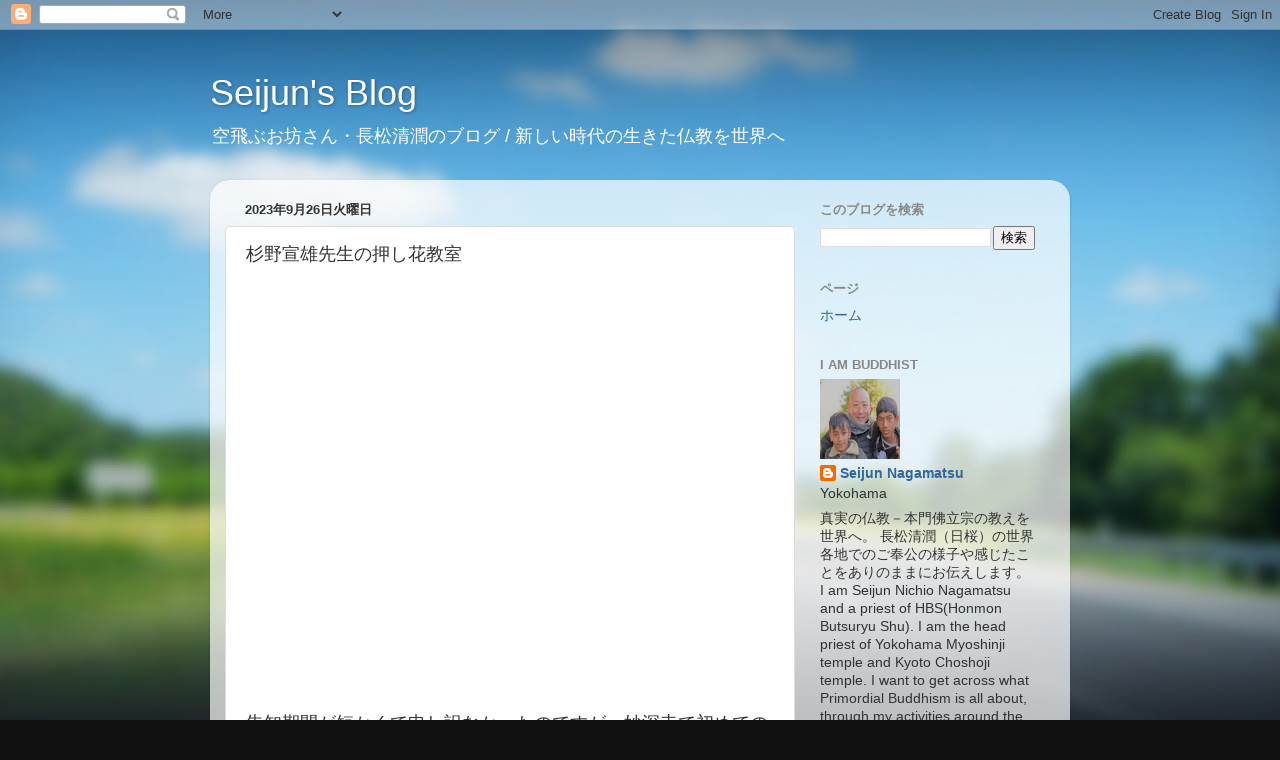

--- FILE ---
content_type: text/html; charset=UTF-8
request_url: https://hbs-seijun.blogspot.com/2023/09/blog-post_26.html
body_size: 24115
content:
<!DOCTYPE html>
<html class='v2' dir='ltr' lang='ja'>
<head>
<link href='https://www.blogger.com/static/v1/widgets/335934321-css_bundle_v2.css' rel='stylesheet' type='text/css'/>
<meta content='width=1100' name='viewport'/>
<meta content='text/html; charset=UTF-8' http-equiv='Content-Type'/>
<meta content='blogger' name='generator'/>
<link href='https://hbs-seijun.blogspot.com/favicon.ico' rel='icon' type='image/x-icon'/>
<link href='https://hbs-seijun.blogspot.com/2023/09/blog-post_26.html' rel='canonical'/>
<link rel="alternate" type="application/atom+xml" title="Seijun&#39;s Blog - Atom" href="https://hbs-seijun.blogspot.com/feeds/posts/default" />
<link rel="alternate" type="application/rss+xml" title="Seijun&#39;s Blog - RSS" href="https://hbs-seijun.blogspot.com/feeds/posts/default?alt=rss" />
<link rel="service.post" type="application/atom+xml" title="Seijun&#39;s Blog - Atom" href="https://www.blogger.com/feeds/2768482858613476863/posts/default" />

<link rel="alternate" type="application/atom+xml" title="Seijun&#39;s Blog - Atom" href="https://hbs-seijun.blogspot.com/feeds/3448829434150678756/comments/default" />
<!--Can't find substitution for tag [blog.ieCssRetrofitLinks]-->
<link href='https://lh3.googleusercontent.com/drive-viewer/AK7aPaAJMW9YS-PjMnWJVXt8ToigXo7RRKcGYoSARKEtOIu_r5MLOq9dxrFusWAjMRdciX7goU4ViNqvT6pdKAo7cYrQ85dOeQ' rel='image_src'/>
<meta content='https://hbs-seijun.blogspot.com/2023/09/blog-post_26.html' property='og:url'/>
<meta content='杉野宣雄先生の押し花教室' property='og:title'/>
<meta content='告知期間が短かくて申し訳なかったのですが、妙深寺で初めての押し花アートクラフト講座ビギナーコースの第一回を開催いたしました。 贅沢なことですが杉野宣雄先生から直々に教えていただきました。アメリカで採取して特別なブックに挟んできた押し花も見ていただきました。ブーゲンビリアが綺麗でし...' property='og:description'/>
<meta content='https://lh3.googleusercontent.com/drive-viewer/AK7aPaAJMW9YS-PjMnWJVXt8ToigXo7RRKcGYoSARKEtOIu_r5MLOq9dxrFusWAjMRdciX7goU4ViNqvT6pdKAo7cYrQ85dOeQ=w1200-h630-p-k-no-nu' property='og:image'/>
<title>Seijun's Blog: 杉野宣雄先生の押し花教室</title>
<style id='page-skin-1' type='text/css'><!--
/*-----------------------------------------------
Blogger Template Style
Name:     Picture Window
Designer: Blogger
URL:      www.blogger.com
----------------------------------------------- */
/* Content
----------------------------------------------- */
body {
font: normal normal 15px Arial, Tahoma, Helvetica, FreeSans, sans-serif;
color: #333333;
background: #111111 url(//themes.googleusercontent.com/image?id=1OACCYOE0-eoTRTfsBuX1NMN9nz599ufI1Jh0CggPFA_sK80AGkIr8pLtYRpNUKPmwtEa) repeat-x fixed top center;
}
html body .region-inner {
min-width: 0;
max-width: 100%;
width: auto;
}
.content-outer {
font-size: 90%;
}
a:link {
text-decoration:none;
color: #336699;
}
a:visited {
text-decoration:none;
color: #6699cc;
}
a:hover {
text-decoration:underline;
color: #33aaff;
}
.content-outer {
background: transparent none repeat scroll top left;
-moz-border-radius: 0;
-webkit-border-radius: 0;
-goog-ms-border-radius: 0;
border-radius: 0;
-moz-box-shadow: 0 0 0 rgba(0, 0, 0, .15);
-webkit-box-shadow: 0 0 0 rgba(0, 0, 0, .15);
-goog-ms-box-shadow: 0 0 0 rgba(0, 0, 0, .15);
box-shadow: 0 0 0 rgba(0, 0, 0, .15);
margin: 20px auto;
}
.content-inner {
padding: 0;
}
/* Header
----------------------------------------------- */
.header-outer {
background: transparent none repeat-x scroll top left;
_background-image: none;
color: #ffffff;
-moz-border-radius: 0;
-webkit-border-radius: 0;
-goog-ms-border-radius: 0;
border-radius: 0;
}
.Header img, .Header #header-inner {
-moz-border-radius: 0;
-webkit-border-radius: 0;
-goog-ms-border-radius: 0;
border-radius: 0;
}
.header-inner .Header .titlewrapper,
.header-inner .Header .descriptionwrapper {
padding-left: 0;
padding-right: 0;
}
.Header h1 {
font: normal normal 36px Arial, Tahoma, Helvetica, FreeSans, sans-serif;
text-shadow: 1px 1px 3px rgba(0, 0, 0, 0.3);
}
.Header h1 a {
color: #ffffff;
}
.Header .description {
font-size: 130%;
}
/* Tabs
----------------------------------------------- */
.tabs-inner {
margin: .5em 20px 0;
padding: 0;
}
.tabs-inner .section {
margin: 0;
}
.tabs-inner .widget ul {
padding: 0;
background: transparent none repeat scroll bottom;
-moz-border-radius: 0;
-webkit-border-radius: 0;
-goog-ms-border-radius: 0;
border-radius: 0;
}
.tabs-inner .widget li {
border: none;
}
.tabs-inner .widget li a {
display: inline-block;
padding: .5em 1em;
margin-right: .25em;
color: #ffffff;
font: normal normal 15px Arial, Tahoma, Helvetica, FreeSans, sans-serif;
-moz-border-radius: 10px 10px 0 0;
-webkit-border-top-left-radius: 10px;
-webkit-border-top-right-radius: 10px;
-goog-ms-border-radius: 10px 10px 0 0;
border-radius: 10px 10px 0 0;
background: transparent url(https://resources.blogblog.com/blogblog/data/1kt/transparent/black50.png) repeat scroll top left;
border-right: 1px solid transparent;
}
.tabs-inner .widget li:first-child a {
padding-left: 1.25em;
-moz-border-radius-topleft: 10px;
-moz-border-radius-bottomleft: 0;
-webkit-border-top-left-radius: 10px;
-webkit-border-bottom-left-radius: 0;
-goog-ms-border-top-left-radius: 10px;
-goog-ms-border-bottom-left-radius: 0;
border-top-left-radius: 10px;
border-bottom-left-radius: 0;
}
.tabs-inner .widget li.selected a,
.tabs-inner .widget li a:hover {
position: relative;
z-index: 1;
background: transparent url(https://resources.blogblog.com/blogblog/data/1kt/transparent/white80.png) repeat scroll bottom;
color: #336699;
-moz-box-shadow: 0 0 3px rgba(0, 0, 0, .15);
-webkit-box-shadow: 0 0 3px rgba(0, 0, 0, .15);
-goog-ms-box-shadow: 0 0 3px rgba(0, 0, 0, .15);
box-shadow: 0 0 3px rgba(0, 0, 0, .15);
}
/* Headings
----------------------------------------------- */
h2 {
font: bold normal 13px Arial, Tahoma, Helvetica, FreeSans, sans-serif;
text-transform: uppercase;
color: #888888;
margin: .5em 0;
}
/* Main
----------------------------------------------- */
.main-outer {
background: transparent url(https://resources.blogblog.com/blogblog/data/1kt/transparent/white80.png) repeat scroll top left;
-moz-border-radius: 20px 20px 0 0;
-webkit-border-top-left-radius: 20px;
-webkit-border-top-right-radius: 20px;
-webkit-border-bottom-left-radius: 0;
-webkit-border-bottom-right-radius: 0;
-goog-ms-border-radius: 20px 20px 0 0;
border-radius: 20px 20px 0 0;
-moz-box-shadow: 0 1px 3px rgba(0, 0, 0, .15);
-webkit-box-shadow: 0 1px 3px rgba(0, 0, 0, .15);
-goog-ms-box-shadow: 0 1px 3px rgba(0, 0, 0, .15);
box-shadow: 0 1px 3px rgba(0, 0, 0, .15);
}
.main-inner {
padding: 15px 20px 20px;
}
.main-inner .column-center-inner {
padding: 0 0;
}
.main-inner .column-left-inner {
padding-left: 0;
}
.main-inner .column-right-inner {
padding-right: 0;
}
/* Posts
----------------------------------------------- */
h3.post-title {
margin: 0;
font: normal normal 18px Arial, Tahoma, Helvetica, FreeSans, sans-serif;
}
.comments h4 {
margin: 1em 0 0;
font: normal normal 18px Arial, Tahoma, Helvetica, FreeSans, sans-serif;
}
.date-header span {
color: #333333;
}
.post-outer {
background-color: #ffffff;
border: solid 1px #dddddd;
-moz-border-radius: 5px;
-webkit-border-radius: 5px;
border-radius: 5px;
-goog-ms-border-radius: 5px;
padding: 15px 20px;
margin: 0 -20px 20px;
}
.post-body {
line-height: 1.4;
font-size: 110%;
position: relative;
}
.post-header {
margin: 0 0 1.5em;
color: #999999;
line-height: 1.6;
}
.post-footer {
margin: .5em 0 0;
color: #999999;
line-height: 1.6;
}
#blog-pager {
font-size: 140%
}
#comments .comment-author {
padding-top: 1.5em;
border-top: dashed 1px #ccc;
border-top: dashed 1px rgba(128, 128, 128, .5);
background-position: 0 1.5em;
}
#comments .comment-author:first-child {
padding-top: 0;
border-top: none;
}
.avatar-image-container {
margin: .2em 0 0;
}
/* Comments
----------------------------------------------- */
.comments .comments-content .icon.blog-author {
background-repeat: no-repeat;
background-image: url([data-uri]);
}
.comments .comments-content .loadmore a {
border-top: 1px solid #33aaff;
border-bottom: 1px solid #33aaff;
}
.comments .continue {
border-top: 2px solid #33aaff;
}
/* Widgets
----------------------------------------------- */
.widget ul, .widget #ArchiveList ul.flat {
padding: 0;
list-style: none;
}
.widget ul li, .widget #ArchiveList ul.flat li {
border-top: dashed 1px #ccc;
border-top: dashed 1px rgba(128, 128, 128, .5);
}
.widget ul li:first-child, .widget #ArchiveList ul.flat li:first-child {
border-top: none;
}
.widget .post-body ul {
list-style: disc;
}
.widget .post-body ul li {
border: none;
}
/* Footer
----------------------------------------------- */
.footer-outer {
color:#cccccc;
background: transparent url(https://resources.blogblog.com/blogblog/data/1kt/transparent/black50.png) repeat scroll top left;
-moz-border-radius: 0 0 20px 20px;
-webkit-border-top-left-radius: 0;
-webkit-border-top-right-radius: 0;
-webkit-border-bottom-left-radius: 20px;
-webkit-border-bottom-right-radius: 20px;
-goog-ms-border-radius: 0 0 20px 20px;
border-radius: 0 0 20px 20px;
-moz-box-shadow: 0 1px 3px rgba(0, 0, 0, .15);
-webkit-box-shadow: 0 1px 3px rgba(0, 0, 0, .15);
-goog-ms-box-shadow: 0 1px 3px rgba(0, 0, 0, .15);
box-shadow: 0 1px 3px rgba(0, 0, 0, .15);
}
.footer-inner {
padding: 10px 20px 20px;
}
.footer-outer a {
color: #99ccee;
}
.footer-outer a:visited {
color: #77aaee;
}
.footer-outer a:hover {
color: #33aaff;
}
.footer-outer .widget h2 {
color: #aaaaaa;
}
/* Mobile
----------------------------------------------- */
html body.mobile {
height: auto;
}
html body.mobile {
min-height: 480px;
background-size: 100% auto;
}
.mobile .body-fauxcolumn-outer {
background: transparent none repeat scroll top left;
}
html .mobile .mobile-date-outer, html .mobile .blog-pager {
border-bottom: none;
background: transparent url(https://resources.blogblog.com/blogblog/data/1kt/transparent/white80.png) repeat scroll top left;
margin-bottom: 10px;
}
.mobile .date-outer {
background: transparent url(https://resources.blogblog.com/blogblog/data/1kt/transparent/white80.png) repeat scroll top left;
}
.mobile .header-outer, .mobile .main-outer,
.mobile .post-outer, .mobile .footer-outer {
-moz-border-radius: 0;
-webkit-border-radius: 0;
-goog-ms-border-radius: 0;
border-radius: 0;
}
.mobile .content-outer,
.mobile .main-outer,
.mobile .post-outer {
background: inherit;
border: none;
}
.mobile .content-outer {
font-size: 100%;
}
.mobile-link-button {
background-color: #336699;
}
.mobile-link-button a:link, .mobile-link-button a:visited {
color: #ffffff;
}
.mobile-index-contents {
color: #333333;
}
.mobile .tabs-inner .PageList .widget-content {
background: transparent url(https://resources.blogblog.com/blogblog/data/1kt/transparent/white80.png) repeat scroll bottom;
color: #336699;
}
.mobile .tabs-inner .PageList .widget-content .pagelist-arrow {
border-left: 1px solid transparent;
}

--></style>
<style id='template-skin-1' type='text/css'><!--
body {
min-width: 860px;
}
.content-outer, .content-fauxcolumn-outer, .region-inner {
min-width: 860px;
max-width: 860px;
_width: 860px;
}
.main-inner .columns {
padding-left: 0px;
padding-right: 260px;
}
.main-inner .fauxcolumn-center-outer {
left: 0px;
right: 260px;
/* IE6 does not respect left and right together */
_width: expression(this.parentNode.offsetWidth -
parseInt("0px") -
parseInt("260px") + 'px');
}
.main-inner .fauxcolumn-left-outer {
width: 0px;
}
.main-inner .fauxcolumn-right-outer {
width: 260px;
}
.main-inner .column-left-outer {
width: 0px;
right: 100%;
margin-left: -0px;
}
.main-inner .column-right-outer {
width: 260px;
margin-right: -260px;
}
#layout {
min-width: 0;
}
#layout .content-outer {
min-width: 0;
width: 800px;
}
#layout .region-inner {
min-width: 0;
width: auto;
}
body#layout div.add_widget {
padding: 8px;
}
body#layout div.add_widget a {
margin-left: 32px;
}
--></style>
<style>
    body {background-image:url(\/\/themes.googleusercontent.com\/image?id=1OACCYOE0-eoTRTfsBuX1NMN9nz599ufI1Jh0CggPFA_sK80AGkIr8pLtYRpNUKPmwtEa);}
    
@media (max-width: 200px) { body {background-image:url(\/\/themes.googleusercontent.com\/image?id=1OACCYOE0-eoTRTfsBuX1NMN9nz599ufI1Jh0CggPFA_sK80AGkIr8pLtYRpNUKPmwtEa&options=w200);}}
@media (max-width: 400px) and (min-width: 201px) { body {background-image:url(\/\/themes.googleusercontent.com\/image?id=1OACCYOE0-eoTRTfsBuX1NMN9nz599ufI1Jh0CggPFA_sK80AGkIr8pLtYRpNUKPmwtEa&options=w400);}}
@media (max-width: 800px) and (min-width: 401px) { body {background-image:url(\/\/themes.googleusercontent.com\/image?id=1OACCYOE0-eoTRTfsBuX1NMN9nz599ufI1Jh0CggPFA_sK80AGkIr8pLtYRpNUKPmwtEa&options=w800);}}
@media (max-width: 1200px) and (min-width: 801px) { body {background-image:url(\/\/themes.googleusercontent.com\/image?id=1OACCYOE0-eoTRTfsBuX1NMN9nz599ufI1Jh0CggPFA_sK80AGkIr8pLtYRpNUKPmwtEa&options=w1200);}}
/* Last tag covers anything over one higher than the previous max-size cap. */
@media (min-width: 1201px) { body {background-image:url(\/\/themes.googleusercontent.com\/image?id=1OACCYOE0-eoTRTfsBuX1NMN9nz599ufI1Jh0CggPFA_sK80AGkIr8pLtYRpNUKPmwtEa&options=w1600);}}
  </style>
<link href='https://www.blogger.com/dyn-css/authorization.css?targetBlogID=2768482858613476863&amp;zx=1cad5a1e-8086-4144-a5ae-bf1aba8e399e' media='none' onload='if(media!=&#39;all&#39;)media=&#39;all&#39;' rel='stylesheet'/><noscript><link href='https://www.blogger.com/dyn-css/authorization.css?targetBlogID=2768482858613476863&amp;zx=1cad5a1e-8086-4144-a5ae-bf1aba8e399e' rel='stylesheet'/></noscript>
<meta name='google-adsense-platform-account' content='ca-host-pub-1556223355139109'/>
<meta name='google-adsense-platform-domain' content='blogspot.com'/>

<!-- data-ad-client=ca-pub-2292714046728289 -->

</head>
<body class='loading variant-open'>
<div class='navbar section' id='navbar' name='Navbar'><div class='widget Navbar' data-version='1' id='Navbar1'><script type="text/javascript">
    function setAttributeOnload(object, attribute, val) {
      if(window.addEventListener) {
        window.addEventListener('load',
          function(){ object[attribute] = val; }, false);
      } else {
        window.attachEvent('onload', function(){ object[attribute] = val; });
      }
    }
  </script>
<div id="navbar-iframe-container"></div>
<script type="text/javascript" src="https://apis.google.com/js/platform.js"></script>
<script type="text/javascript">
      gapi.load("gapi.iframes:gapi.iframes.style.bubble", function() {
        if (gapi.iframes && gapi.iframes.getContext) {
          gapi.iframes.getContext().openChild({
              url: 'https://www.blogger.com/navbar/2768482858613476863?po\x3d3448829434150678756\x26origin\x3dhttps://hbs-seijun.blogspot.com',
              where: document.getElementById("navbar-iframe-container"),
              id: "navbar-iframe"
          });
        }
      });
    </script><script type="text/javascript">
(function() {
var script = document.createElement('script');
script.type = 'text/javascript';
script.src = '//pagead2.googlesyndication.com/pagead/js/google_top_exp.js';
var head = document.getElementsByTagName('head')[0];
if (head) {
head.appendChild(script);
}})();
</script>
</div></div>
<div class='body-fauxcolumns'>
<div class='fauxcolumn-outer body-fauxcolumn-outer'>
<div class='cap-top'>
<div class='cap-left'></div>
<div class='cap-right'></div>
</div>
<div class='fauxborder-left'>
<div class='fauxborder-right'></div>
<div class='fauxcolumn-inner'>
</div>
</div>
<div class='cap-bottom'>
<div class='cap-left'></div>
<div class='cap-right'></div>
</div>
</div>
</div>
<div class='content'>
<div class='content-fauxcolumns'>
<div class='fauxcolumn-outer content-fauxcolumn-outer'>
<div class='cap-top'>
<div class='cap-left'></div>
<div class='cap-right'></div>
</div>
<div class='fauxborder-left'>
<div class='fauxborder-right'></div>
<div class='fauxcolumn-inner'>
</div>
</div>
<div class='cap-bottom'>
<div class='cap-left'></div>
<div class='cap-right'></div>
</div>
</div>
</div>
<div class='content-outer'>
<div class='content-cap-top cap-top'>
<div class='cap-left'></div>
<div class='cap-right'></div>
</div>
<div class='fauxborder-left content-fauxborder-left'>
<div class='fauxborder-right content-fauxborder-right'></div>
<div class='content-inner'>
<header>
<div class='header-outer'>
<div class='header-cap-top cap-top'>
<div class='cap-left'></div>
<div class='cap-right'></div>
</div>
<div class='fauxborder-left header-fauxborder-left'>
<div class='fauxborder-right header-fauxborder-right'></div>
<div class='region-inner header-inner'>
<div class='header section' id='header' name='ヘッダー'><div class='widget Header' data-version='1' id='Header1'>
<div id='header-inner'>
<div class='titlewrapper'>
<h1 class='title'>
<a href='https://hbs-seijun.blogspot.com/'>
Seijun's Blog
</a>
</h1>
</div>
<div class='descriptionwrapper'>
<p class='description'><span>空飛ぶお坊さん&#12539;長松清潤のブログ / 新しい時代の生きた仏教を世界へ</span></p>
</div>
</div>
</div></div>
</div>
</div>
<div class='header-cap-bottom cap-bottom'>
<div class='cap-left'></div>
<div class='cap-right'></div>
</div>
</div>
</header>
<div class='tabs-outer'>
<div class='tabs-cap-top cap-top'>
<div class='cap-left'></div>
<div class='cap-right'></div>
</div>
<div class='fauxborder-left tabs-fauxborder-left'>
<div class='fauxborder-right tabs-fauxborder-right'></div>
<div class='region-inner tabs-inner'>
<div class='tabs no-items section' id='crosscol' name='Cross-Column'></div>
<div class='tabs no-items section' id='crosscol-overflow' name='Cross-Column 2'></div>
</div>
</div>
<div class='tabs-cap-bottom cap-bottom'>
<div class='cap-left'></div>
<div class='cap-right'></div>
</div>
</div>
<div class='main-outer'>
<div class='main-cap-top cap-top'>
<div class='cap-left'></div>
<div class='cap-right'></div>
</div>
<div class='fauxborder-left main-fauxborder-left'>
<div class='fauxborder-right main-fauxborder-right'></div>
<div class='region-inner main-inner'>
<div class='columns fauxcolumns'>
<div class='fauxcolumn-outer fauxcolumn-center-outer'>
<div class='cap-top'>
<div class='cap-left'></div>
<div class='cap-right'></div>
</div>
<div class='fauxborder-left'>
<div class='fauxborder-right'></div>
<div class='fauxcolumn-inner'>
</div>
</div>
<div class='cap-bottom'>
<div class='cap-left'></div>
<div class='cap-right'></div>
</div>
</div>
<div class='fauxcolumn-outer fauxcolumn-left-outer'>
<div class='cap-top'>
<div class='cap-left'></div>
<div class='cap-right'></div>
</div>
<div class='fauxborder-left'>
<div class='fauxborder-right'></div>
<div class='fauxcolumn-inner'>
</div>
</div>
<div class='cap-bottom'>
<div class='cap-left'></div>
<div class='cap-right'></div>
</div>
</div>
<div class='fauxcolumn-outer fauxcolumn-right-outer'>
<div class='cap-top'>
<div class='cap-left'></div>
<div class='cap-right'></div>
</div>
<div class='fauxborder-left'>
<div class='fauxborder-right'></div>
<div class='fauxcolumn-inner'>
</div>
</div>
<div class='cap-bottom'>
<div class='cap-left'></div>
<div class='cap-right'></div>
</div>
</div>
<!-- corrects IE6 width calculation -->
<div class='columns-inner'>
<div class='column-center-outer'>
<div class='column-center-inner'>
<div class='main section' id='main' name='メイン'><div class='widget Blog' data-version='1' id='Blog1'>
<div class='blog-posts hfeed'>

          <div class="date-outer">
        
<h2 class='date-header'><span>2023年9月26日火曜日</span></h2>

          <div class="date-posts">
        
<div class='post-outer'>
<div class='post hentry uncustomized-post-template' itemprop='blogPost' itemscope='itemscope' itemtype='http://schema.org/BlogPosting'>
<meta content='https://lh3.googleusercontent.com/drive-viewer/AK7aPaAJMW9YS-PjMnWJVXt8ToigXo7RRKcGYoSARKEtOIu_r5MLOq9dxrFusWAjMRdciX7goU4ViNqvT6pdKAo7cYrQ85dOeQ' itemprop='image_url'/>
<meta content='2768482858613476863' itemprop='blogId'/>
<meta content='3448829434150678756' itemprop='postId'/>
<a name='3448829434150678756'></a>
<h3 class='post-title entry-title' itemprop='name'>
杉野宣雄先生の押し花教室
</h3>
<div class='post-header'>
<div class='post-header-line-1'></div>
</div>
<div class='post-body entry-content' id='post-body-3448829434150678756' itemprop='description articleBody'>
<font size="4"><img alt="" id="id_3272_cdfa_8caf_253" src="https://lh3.googleusercontent.com/drive-viewer/AK7aPaAJMW9YS-PjMnWJVXt8ToigXo7RRKcGYoSARKEtOIu_r5MLOq9dxrFusWAjMRdciX7goU4ViNqvT6pdKAo7cYrQ85dOeQ" style="width: 353px; height: auto;" title="" tooltip=""><br><br><img alt="" id="id_928c_faf3_729a_1078" src="https://lh3.googleusercontent.com/drive-viewer/AK7aPaCIT3Fzm9j3qr_ur3LMaKh4zsx1dQjzzXi4qySU2jFwpqEi_ycJStVF7OUHL9qWy-PDZ0hcXmO7IQ-hjFBjUExTF2JgNg" style="width: 353px; height: auto;" title="" tooltip=""><br><br><img alt="" id="id_2eeb_5d69_e942_b7b5" src="https://lh3.googleusercontent.com/drive-viewer/AK7aPaBBsGRM4jHdk4QVcH5Pf36Q1LcvT05MozD-HwmLVKUPcQCiceGGkcthWgyRcm6j7-A3JBFuKo4w78PVdsAqY50t5WFO" style="width: 353px; height: auto;" title="" tooltip=""><br><br><img alt="" id="id_80_26f3_798a_fa2b" src="https://lh3.googleusercontent.com/drive-viewer/AK7aPaBxIBMb2_-Iw029k94OfHa_m72M_PAAHB7KMznCR8dly8paBdEUFt-nteHViquShaNWZ0uik13q0xseFrkNm2-cYwT9ng" style="width: 353px; height: auto;" title="" tooltip=""><br><br><img alt="" id="id_997_f73_80f3_7c23" src="https://lh3.googleusercontent.com/drive-viewer/AK7aPaAiYU33AEz0CLuo_PbMHBb9dE7sPHMsc5HHnM8jHxAAxRsxWW5687XLhJSaudS4aTRkobjDWcwOZjS7TbI06x1kWblcsg" style="width: 353px; height: auto;" title="" tooltip=""><br><br><img alt="" id="id_9b83_20bc_6b7b_6277" src="https://lh3.googleusercontent.com/drive-viewer/AK7aPaBkpwNXrqcPJVcw60chQVIslLmyKd2wMjQXVZn_mEjvpO20Outd65OFn0MKR7t1KthfVorrua51nN-nGNRN81rcPQy8" style="width: 353px; height: auto;" title="" tooltip=""><br><br><img alt="" id="id_58f_1cae_4231_c505" src="https://lh3.googleusercontent.com/drive-viewer/AK7aPaD38H2y6-bAopqWlaq8qQu6A93KiGF3ugzabCyieIYG7FYhqGAYZNwIrKXDgslmRg3gDQFiJfBDoBBrCAc_j-IDtUxa2w" style="width: 353px; height: auto;" title="" tooltip=""><br><br><img alt="" id="id_6c1_8b30_8bd4_edb8" src="https://lh3.googleusercontent.com/drive-viewer/AK7aPaDvr8gQDFnsUNPFcCUQVyeuk8H_NEaJur9QO4x1Z5FSB2TE_omXN1Hv9wEh9-62DfCgbaMSuan0q-QA-PXO-DA-PBdE" style="width: 353px; height: auto;" title="" tooltip=""><br><br><img alt="" id="id_7f20_ce37_6241_a61b" src="https://lh3.googleusercontent.com/drive-viewer/AK7aPaCfo7v7KUn0Caljcs0Q7gfWeD0tqLoZIEGlT50yxhTgFeXYcFrTffAhgsBAJ2IZ7h3lTmUgiZyjMhc10tRHa0aTfDS_" style="width: 353px; height: auto;" title="" tooltip=""><br></font><p class="p1" style="margin: 0px; font-stretch: normal; line-height: normal; font-size-adjust: none; font-kerning: auto; font-variant-alternates: normal; font-variant-ligatures: normal; font-variant-numeric: normal; font-variant-east-asian: normal; font-variant-position: normal; font-feature-settings: normal; font-optical-sizing: auto; font-variation-settings: normal; -webkit-text-size-adjust: auto;"><span class="s1" style="font-family: UICTFontTextStyleBody;"><font size="4">告知期間が短かくて申し訳なかったのですが&#12289;妙深寺で初めての押し花アートクラフト講座ビギナーコースの第一回を開催いたしました&#12290;</font></span></p><p class="p2" style="margin: 0px; font-stretch: normal; line-height: normal; font-size-adjust: none; font-kerning: auto; font-variant-alternates: normal; font-variant-ligatures: normal; font-variant-numeric: normal; font-variant-east-asian: normal; font-variant-position: normal; font-feature-settings: normal; font-optical-sizing: auto; font-variation-settings: normal; min-height: 29px; -webkit-text-size-adjust: auto;"><font size="4"><span class="s1" style="font-family: UICTFontTextStyleBody;"></span><br></font></p><p class="p1" style="margin: 0px; font-stretch: normal; line-height: normal; font-size-adjust: none; font-kerning: auto; font-variant-alternates: normal; font-variant-ligatures: normal; font-variant-numeric: normal; font-variant-east-asian: normal; font-variant-position: normal; font-feature-settings: normal; font-optical-sizing: auto; font-variation-settings: normal; -webkit-text-size-adjust: auto;"><span class="s1" style="font-family: UICTFontTextStyleBody;"><font size="4">贅沢なことですが杉野宣雄先生から直々に教えていただきました&#12290;アメリカで採取して特別なブックに挟んできた押し花も見ていただきました&#12290;ブーゲンビリアが綺麗でした&#12290;</font></span></p><p class="p2" style="margin: 0px; font-stretch: normal; line-height: normal; font-size-adjust: none; font-kerning: auto; font-variant-alternates: normal; font-variant-ligatures: normal; font-variant-numeric: normal; font-variant-east-asian: normal; font-variant-position: normal; font-feature-settings: normal; font-optical-sizing: auto; font-variation-settings: normal; min-height: 29px; -webkit-text-size-adjust: auto;"><font size="4"><span class="s1" style="font-family: UICTFontTextStyleBody;"></span><br></font></p><p class="p1" style="margin: 0px; font-stretch: normal; line-height: normal; font-size-adjust: none; font-kerning: auto; font-variant-alternates: normal; font-variant-ligatures: normal; font-variant-numeric: normal; font-variant-east-asian: normal; font-variant-position: normal; font-feature-settings: normal; font-optical-sizing: auto; font-variation-settings: normal; -webkit-text-size-adjust: auto;"><span class="s1" style="font-family: UICTFontTextStyleBody;"><font size="4">11月11日から京都佛立ミュージアムで杉野宣雄先生の個展を開催します&#12290;午後は月刊誌&#12300;ハルメク&#12301;の編集者さまがお寺に来てくださり&#12289;打ち合わせをしました&#12290;様々な広がりを期待しています&#12290;</font></span></p><p class="p2" style="margin: 0px; font-stretch: normal; line-height: normal; font-size-adjust: none; font-kerning: auto; font-variant-alternates: normal; font-variant-ligatures: normal; font-variant-numeric: normal; font-variant-east-asian: normal; font-variant-position: normal; font-feature-settings: normal; font-optical-sizing: auto; font-variation-settings: normal; min-height: 29px; -webkit-text-size-adjust: auto;"><font size="4"><span class="s1" style="font-family: UICTFontTextStyleBody;"></span><br></font></p><p class="p1" style="margin: 0px; font-stretch: normal; line-height: normal; font-size-adjust: none; font-kerning: auto; font-variant-alternates: normal; font-variant-ligatures: normal; font-variant-numeric: normal; font-variant-east-asian: normal; font-variant-position: normal; font-feature-settings: normal; font-optical-sizing: auto; font-variation-settings: normal; -webkit-text-size-adjust: auto;"><span class="s1" style="font-family: UICTFontTextStyleBody;"><font size="4">終了後&#12289;なんと妙深寺から車で5分ほどの先生のご自宅に伺い&#12289;個展に展示する作品を70点ほど動くお寺に満載しました&#12290;今日&#12289;京都佛立ミュージアムまで運びます&#12290;</font></span></p><p class="p2" style="margin: 0px; font-stretch: normal; line-height: normal; font-size-adjust: none; font-kerning: auto; font-variant-alternates: normal; font-variant-ligatures: normal; font-variant-numeric: normal; font-variant-east-asian: normal; font-variant-position: normal; font-feature-settings: normal; font-optical-sizing: auto; font-variation-settings: normal; min-height: 29px; -webkit-text-size-adjust: auto;"><font size="4"><span class="s1" style="font-family: UICTFontTextStyleBody;"></span><br></font></p><p class="p1" style="margin: 0px; font-stretch: normal; line-height: normal; font-size-adjust: none; font-kerning: auto; font-variant-alternates: normal; font-variant-ligatures: normal; font-variant-numeric: normal; font-variant-east-asian: normal; font-variant-position: normal; font-feature-settings: normal; font-optical-sizing: auto; font-variation-settings: normal; -webkit-text-size-adjust: auto;"><span class="s1" style="font-family: UICTFontTextStyleBody;"><font size="4">夕方は横浜ラグーンの収録でした&#12290;必死でマイクに向かいました&#12290;毎日毎日リスナーの方がお越しくださっています&#12290;昨日も大変な人生を歩んでこられた方々のお話をお聞きしました&#12290;ありがとうございます&#12290;</font></span></p><p class="p2" style="margin: 0px; font-stretch: normal; line-height: normal; font-size-adjust: none; font-kerning: auto; font-variant-alternates: normal; font-variant-ligatures: normal; font-variant-numeric: normal; font-variant-east-asian: normal; font-variant-position: normal; font-feature-settings: normal; font-optical-sizing: auto; font-variation-settings: normal; min-height: 29px; -webkit-text-size-adjust: auto;"><font size="4"><span class="s1" style="font-family: UICTFontTextStyleBody;"></span><br></font></p><p class="p1" style="margin: 0px; font-stretch: normal; line-height: normal; font-size-adjust: none; font-kerning: auto; font-variant-alternates: normal; font-variant-ligatures: normal; font-variant-numeric: normal; font-variant-east-asian: normal; font-variant-position: normal; font-feature-settings: normal; font-optical-sizing: auto; font-variation-settings: normal; -webkit-text-size-adjust: auto;"><span class="s1" style="font-family: UICTFontTextStyleBody;"><font size="4">生きたお寺の毎日は出会いに溢れています&#12290;過去と他人は変えられないけれど&#12289;未来と自分は変えられます&#12290;本物の仏教は占いや迷信から離れ&#12289;どこまでも現在主義&#12289;今ここ&#12289;ここからです&#12290;つらくても&#12289;苦しかったとしても&#12289;可能性しかありません&#12290;あるがままに見る&#12290;Let it see is as it.</font></span></p><p class="p2" style="margin: 0px; font-stretch: normal; line-height: normal; font-size-adjust: none; font-kerning: auto; font-variant-alternates: normal; font-variant-ligatures: normal; font-variant-numeric: normal; font-variant-east-asian: normal; font-variant-position: normal; font-feature-settings: normal; font-optical-sizing: auto; font-variation-settings: normal; min-height: 29px; -webkit-text-size-adjust: auto;"><font size="4"><span class="s1" style="font-family: UICTFontTextStyleBody;"></span><br></font></p><p class="p1" style="margin: 0px; font-stretch: normal; line-height: normal; font-size-adjust: none; font-kerning: auto; font-variant-alternates: normal; font-variant-ligatures: normal; font-variant-numeric: normal; font-variant-east-asian: normal; font-variant-position: normal; font-feature-settings: normal; font-optical-sizing: auto; font-variation-settings: normal; -webkit-text-size-adjust: auto;"><span class="s1" style="font-family: UICTFontTextStyleBody;"><font size="4">今日も&#12289;よろしくお願いいたします&#12290;</font></span></p><p class="p2" style="margin: 0px; font-stretch: normal; line-height: normal; font-size-adjust: none; font-kerning: auto; font-variant-alternates: normal; font-variant-ligatures: normal; font-variant-numeric: normal; font-variant-east-asian: normal; font-variant-position: normal; font-feature-settings: normal; font-optical-sizing: auto; font-variation-settings: normal; min-height: 29px; -webkit-text-size-adjust: auto;"><font size="4"><span class="s1" style="font-family: UICTFontTextStyleBody;"></span><br></font></p><p class="p1" style="margin: 0px; font-stretch: normal; line-height: normal; font-size-adjust: none; font-kerning: auto; font-variant-alternates: normal; font-variant-ligatures: normal; font-variant-numeric: normal; font-variant-east-asian: normal; font-variant-position: normal; font-feature-settings: normal; font-optical-sizing: auto; font-variation-settings: normal; -webkit-text-size-adjust: auto;"><span class="s1" style="font-family: UICTFontTextStyleBody;"><font size="4">#杉野宣雄 #押し花 #押し花アート #らんまん #牧野富太郎 #NHK朝ドラ #京都佛立ミュージアム&nbsp;</font></span></p> 
<div style='clear: both;'></div>
</div>
<div class='post-footer'>
<div class='post-footer-line post-footer-line-1'>
<span class='post-author vcard'>
</span>
<span class='post-timestamp'>
時刻:
<meta content='https://hbs-seijun.blogspot.com/2023/09/blog-post_26.html' itemprop='url'/>
<a class='timestamp-link' href='https://hbs-seijun.blogspot.com/2023/09/blog-post_26.html' rel='bookmark' title='permanent link'><abbr class='published' itemprop='datePublished' title='2023-09-26T05:50:00+09:00'>9月 26, 2023</abbr></a>
</span>
<span class='post-comment-link'>
</span>
<span class='post-icons'>
<span class='item-action'>
<a href='https://www.blogger.com/email-post/2768482858613476863/3448829434150678756' title='メール投稿'>
<img alt='' class='icon-action' height='13' src='https://resources.blogblog.com/img/icon18_email.gif' width='18'/>
</a>
</span>
<span class='item-control blog-admin pid-867560065'>
<a href='https://www.blogger.com/post-edit.g?blogID=2768482858613476863&postID=3448829434150678756&from=pencil' title='投稿を編集'>
<img alt='' class='icon-action' height='18' src='https://resources.blogblog.com/img/icon18_edit_allbkg.gif' width='18'/>
</a>
</span>
</span>
<div class='post-share-buttons goog-inline-block'>
<a class='goog-inline-block share-button sb-email' href='https://www.blogger.com/share-post.g?blogID=2768482858613476863&postID=3448829434150678756&target=email' target='_blank' title='メールで送信'><span class='share-button-link-text'>メールで送信</span></a><a class='goog-inline-block share-button sb-blog' href='https://www.blogger.com/share-post.g?blogID=2768482858613476863&postID=3448829434150678756&target=blog' onclick='window.open(this.href, "_blank", "height=270,width=475"); return false;' target='_blank' title='BlogThis!'><span class='share-button-link-text'>BlogThis!</span></a><a class='goog-inline-block share-button sb-twitter' href='https://www.blogger.com/share-post.g?blogID=2768482858613476863&postID=3448829434150678756&target=twitter' target='_blank' title='X で共有'><span class='share-button-link-text'>X で共有</span></a><a class='goog-inline-block share-button sb-facebook' href='https://www.blogger.com/share-post.g?blogID=2768482858613476863&postID=3448829434150678756&target=facebook' onclick='window.open(this.href, "_blank", "height=430,width=640"); return false;' target='_blank' title='Facebook で共有する'><span class='share-button-link-text'>Facebook で共有する</span></a><a class='goog-inline-block share-button sb-pinterest' href='https://www.blogger.com/share-post.g?blogID=2768482858613476863&postID=3448829434150678756&target=pinterest' target='_blank' title='Pinterest に共有'><span class='share-button-link-text'>Pinterest に共有</span></a>
</div>
</div>
<div class='post-footer-line post-footer-line-2'>
<span class='post-labels'>
</span>
</div>
<div class='post-footer-line post-footer-line-3'>
<span class='post-location'>
</span>
</div>
</div>
</div>
<div class='comments' id='comments'>
<a name='comments'></a>
<h4>0 件のコメント:</h4>
<div id='Blog1_comments-block-wrapper'>
<dl class='avatar-comment-indent' id='comments-block'>
</dl>
</div>
<p class='comment-footer'>
<a href='https://www.blogger.com/comment/fullpage/post/2768482858613476863/3448829434150678756' onclick=''>コメントを投稿</a>
</p>
</div>
</div>

        </div></div>
      
</div>
<div class='blog-pager' id='blog-pager'>
<span id='blog-pager-newer-link'>
<a class='blog-pager-newer-link' href='https://hbs-seijun.blogspot.com/2023/09/blog-post_94.html' id='Blog1_blog-pager-newer-link' title='次の投稿'>次の投稿</a>
</span>
<span id='blog-pager-older-link'>
<a class='blog-pager-older-link' href='https://hbs-seijun.blogspot.com/2023/09/blog-post_27.html' id='Blog1_blog-pager-older-link' title='前の投稿'>前の投稿</a>
</span>
<a class='home-link' href='https://hbs-seijun.blogspot.com/'>ホーム</a>
</div>
<div class='clear'></div>
<div class='post-feeds'>
<div class='feed-links'>
登録:
<a class='feed-link' href='https://hbs-seijun.blogspot.com/feeds/3448829434150678756/comments/default' target='_blank' type='application/atom+xml'>コメントの投稿 (Atom)</a>
</div>
</div>
</div><div class='widget FeaturedPost' data-version='1' id='FeaturedPost1'>
<div class='post-summary'>
<h3><a href='https://hbs-seijun.blogspot.com/2026/01/blog-post_12.html'>うつと仏教</a></h3>
<p>
&#160; 1月14日&#12289;新年2度目の放送をさせていただきました&#12290;今年妙深寺のご宝前で成人式を迎えるみんなの名前を呼ばせていただきました&#12290;前途洋々&#12289;おめでとうございます&#12290; 今年最初の長松Eyesは&#12300;心の薬&#12301;&#12300;手に手をとって生きていこう&#12301;をテーマにお話をさせていただきました&#12290; 番組に届くお便...
</p>
<img class='image' src='https://blogger.googleusercontent.com/img/b/R29vZ2xl/AVvXsEidAJZLamnQqDZa6IHCJMV1tK74JHUCvGjjhyphs452tn-4YoQ7_E_yOc0Qr6n7gOOZYGxfzVhSACOrC24hwDxYD7On700Zd1kuFS_p0b_-4FgxAvti49z9PW77q7mhwmNbq1kgobRFk-jNcEcVUfYeAcMkuXE_1qBO4KJGki_L6tahurqTvWDIliLvIaM/s320/IMG_0566.jpeg'/>
</div>
<style type='text/css'>
    .image {
      width: 100%;
    }
  </style>
<div class='clear'></div>
</div><div class='widget PopularPosts' data-version='1' id='PopularPosts1'>
<div class='widget-content popular-posts'>
<ul>
<li>
<div class='item-content'>
<div class='item-thumbnail'>
<a href='https://hbs-seijun.blogspot.com/2025/11/blog-post_5.html' target='_blank'>
<img alt='' border='0' src='https://blogger.googleusercontent.com/img/b/R29vZ2xl/AVvXsEjm-p5-7BOB4Q1K47b6GBnqbrnKVthhKnJ-vKPEhNVca79pZhmNVZwUzZxF8F-DQoK7XRKP4SW_Ib_UYkjvelVA0dGjLFGfRaU3UZWgcGAE6veFyO3rZs4IpBOkbiRIMLSX_bgMEyQkPA3tTNLLxMaaX7-h6-MJdG8-0Y47s_EP00i_alH1puQUHW86O2w/w72-h72-p-k-no-nu/IMG_9466.jpeg'/>
</a>
</div>
<div class='item-title'><a href='https://hbs-seijun.blogspot.com/2025/11/blog-post_5.html'>悲しいお知らせ</a></div>
<div class='item-snippet'>&#160; ありがとうございます&#12290; 極めて残念なお知らせをしなければなりません&#12290; 11月4日未明&#12289;小泉博さんが他界されてしまいました&#12290;あまりにも突然の別れに言葉が見つかりません&#12290;みなさまもご同様のことと思います&#12290;受け入れ難いことをお伝えしなければならないことを心苦しく思います&#12290; 昨日から...</div>
</div>
<div style='clear: both;'></div>
</li>
<li>
<div class='item-content'>
<div class='item-thumbnail'>
<a href='https://hbs-seijun.blogspot.com/2025/11/blog-post_7.html' target='_blank'>
<img alt='' border='0' src='https://blogger.googleusercontent.com/img/b/R29vZ2xl/AVvXsEiUR9TvAde6I-YyqQ3evPJekb_QaRqon1rwrs76w3BsUjI0hKSJVurR2ODhluMKxEc3FretIwA4yYDolvXT23psCaSVZWCrNnsi4uBTVwrHVG7RgeWh0WZqr3lhS9UaEqxAvihMBZfbW7p5xXMOD7_HHOXB6elbRtwoS4MvZEtnmjpFRtmrJ6KlwljMwC0/w72-h72-p-k-no-nu/IMG_9473.jpeg'/>
</a>
</div>
<div class='item-title'><a href='https://hbs-seijun.blogspot.com/2025/11/blog-post_7.html'>小泉家の葬儀について</a></div>
<div class='item-snippet'>&#160; 多くのお問い合わせをいただいております&#12290;お見送りの日時と小泉家の供花についてご披露させていただきます&#12290; 本通夜&#12288;&#12288;11月 9日&#65288;日&#65289;18時&#65374; 告別式&#12288;&#12288;11月10日&#65288;月&#65289;11時&#65374; 式&#12288;場&#12288;&#12288;妙深寺&#12288;第二本堂 &#65288;11月8日&#65288;土&#65289;18時から仮通夜を営みます&#65289; &#12304;供花 一基 １５&#65292;...</div>
</div>
<div style='clear: both;'></div>
</li>
<li>
<div class='item-content'>
<div class='item-thumbnail'>
<a href='https://hbs-seijun.blogspot.com/2017/10/blog-post_12.html' target='_blank'>
<img alt='' border='0' src='https://blogger.googleusercontent.com/img/b/R29vZ2xl/AVvXsEhV-jT_fGOySh3PC2PDbod3hpsrhh_Tq8PK5p5qWhHjdK6S8BadDP9F-d0uz7hgDayLm8qDcmfpppcGr-gH2fMufv28-_V5MXegEAEtZcWrFqZOtvc1k27OJhOnJWUzQtFgHDkq14hMPNA/w72-h72-p-k-no-nu/%255BUNSET%255D'/>
</a>
</div>
<div class='item-title'><a href='https://hbs-seijun.blogspot.com/2017/10/blog-post_12.html'>この国のかたち</a></div>
<div class='item-snippet'>&#160; 明日は１０月１３日&#12289;お祖師さまの祥月ご命日&#12290; 連日&#12289;朝から教区御講を奉修させていただいています&#12290; 今日は池田さんのお席と鈴木さんのお席&#12290; それぞれ思い出のたくさん詰まったご宝前です&#12290; 池田さんのマンションの裏には大きな森が広がっていました&#12290; 季節にかかわらず&#12289;お伺いするたびに...</div>
</div>
<div style='clear: both;'></div>
</li>
</ul>
<div class='clear'></div>
</div>
</div></div>
</div>
</div>
<div class='column-left-outer'>
<div class='column-left-inner'>
<aside>
</aside>
</div>
</div>
<div class='column-right-outer'>
<div class='column-right-inner'>
<aside>
<div class='sidebar section' id='sidebar-right-1'><div class='widget BlogSearch' data-version='1' id='BlogSearch1'>
<h2 class='title'>このブログを検索</h2>
<div class='widget-content'>
<div id='BlogSearch1_form'>
<form action='https://hbs-seijun.blogspot.com/search' class='gsc-search-box' target='_top'>
<table cellpadding='0' cellspacing='0' class='gsc-search-box'>
<tbody>
<tr>
<td class='gsc-input'>
<input autocomplete='off' class='gsc-input' name='q' size='10' title='search' type='text' value=''/>
</td>
<td class='gsc-search-button'>
<input class='gsc-search-button' title='search' type='submit' value='検索'/>
</td>
</tr>
</tbody>
</table>
</form>
</div>
</div>
<div class='clear'></div>
</div><div class='widget PageList' data-version='1' id='PageList1'>
<h2>ページ</h2>
<div class='widget-content'>
<ul>
<li>
<a href='https://hbs-seijun.blogspot.com/'>ホーム</a>
</li>
</ul>
<div class='clear'></div>
</div>
</div><div class='widget Profile' data-version='1' id='Profile1'>
<h2>I am Buddhist</h2>
<div class='widget-content'>
<a href='https://www.blogger.com/profile/04267757564132921181'><img alt='自分の写真' class='profile-img' height='80' src='//blogger.googleusercontent.com/img/b/R29vZ2xl/AVvXsEhvY9xS07lz9L95KA8aj--4I-zSw_vafvMF2DzzE6F847kUILgrmQpnSwfdtFAeC57-_Wal0dTIJE4o3APDk7FI6a8FLsiTmq7u1jk83Bb3CyuhFmbiWU4PzyS9NXWJST4/s113/IMG_7455+%282%29.JPG' width='80'/></a>
<dl class='profile-datablock'>
<dt class='profile-data'>
<a class='profile-name-link g-profile' href='https://www.blogger.com/profile/04267757564132921181' rel='author' style='background-image: url(//www.blogger.com/img/logo-16.png);'>
Seijun Nagamatsu
</a>
</dt>
<dd class='profile-data'>Yokohama</dd>
<dd class='profile-textblock'>真実の仏教&#65293;本門佛立宗の教えを世界へ&#12290;
長松清潤&#65288;日桜&#65289;の世界各地でのご奉公の様子や感じたことをありのままにお伝えします&#12290;
I am Seijun Nichio Nagamatsu and a priest of HBS(Honmon Butsuryu Shu).  I am the head priest of Yokohama Myoshinji temple and Kyoto Choshoji temple. I want to get across what Primordial Buddhism is all about, through my activities around the world. 長松清潤 拝&#12289;</dd>
</dl>
<a class='profile-link' href='https://www.blogger.com/profile/04267757564132921181' rel='author'>詳細プロフィールを表示</a>
<div class='clear'></div>
</div>
</div><div class='widget BlogArchive' data-version='1' id='BlogArchive1'>
<h2>Blog Archive</h2>
<div class='widget-content'>
<div id='ArchiveList'>
<div id='BlogArchive1_ArchiveList'>
<ul class='hierarchy'>
<li class='archivedate collapsed'>
<a class='toggle' href='javascript:void(0)'>
<span class='zippy'>

        &#9658;&#160;
      
</span>
</a>
<a class='post-count-link' href='https://hbs-seijun.blogspot.com/2026/'>
2026
</a>
<span class='post-count' dir='ltr'>(17)</span>
<ul class='hierarchy'>
<li class='archivedate collapsed'>
<a class='toggle' href='javascript:void(0)'>
<span class='zippy'>

        &#9658;&#160;
      
</span>
</a>
<a class='post-count-link' href='https://hbs-seijun.blogspot.com/2026/01/'>
1月
</a>
<span class='post-count' dir='ltr'>(17)</span>
</li>
</ul>
</li>
</ul>
<ul class='hierarchy'>
<li class='archivedate collapsed'>
<a class='toggle' href='javascript:void(0)'>
<span class='zippy'>

        &#9658;&#160;
      
</span>
</a>
<a class='post-count-link' href='https://hbs-seijun.blogspot.com/2025/'>
2025
</a>
<span class='post-count' dir='ltr'>(316)</span>
<ul class='hierarchy'>
<li class='archivedate collapsed'>
<a class='toggle' href='javascript:void(0)'>
<span class='zippy'>

        &#9658;&#160;
      
</span>
</a>
<a class='post-count-link' href='https://hbs-seijun.blogspot.com/2025/12/'>
12月
</a>
<span class='post-count' dir='ltr'>(16)</span>
</li>
</ul>
<ul class='hierarchy'>
<li class='archivedate collapsed'>
<a class='toggle' href='javascript:void(0)'>
<span class='zippy'>

        &#9658;&#160;
      
</span>
</a>
<a class='post-count-link' href='https://hbs-seijun.blogspot.com/2025/11/'>
11月
</a>
<span class='post-count' dir='ltr'>(17)</span>
</li>
</ul>
<ul class='hierarchy'>
<li class='archivedate collapsed'>
<a class='toggle' href='javascript:void(0)'>
<span class='zippy'>

        &#9658;&#160;
      
</span>
</a>
<a class='post-count-link' href='https://hbs-seijun.blogspot.com/2025/10/'>
10月
</a>
<span class='post-count' dir='ltr'>(30)</span>
</li>
</ul>
<ul class='hierarchy'>
<li class='archivedate collapsed'>
<a class='toggle' href='javascript:void(0)'>
<span class='zippy'>

        &#9658;&#160;
      
</span>
</a>
<a class='post-count-link' href='https://hbs-seijun.blogspot.com/2025/09/'>
9月
</a>
<span class='post-count' dir='ltr'>(26)</span>
</li>
</ul>
<ul class='hierarchy'>
<li class='archivedate collapsed'>
<a class='toggle' href='javascript:void(0)'>
<span class='zippy'>

        &#9658;&#160;
      
</span>
</a>
<a class='post-count-link' href='https://hbs-seijun.blogspot.com/2025/08/'>
8月
</a>
<span class='post-count' dir='ltr'>(30)</span>
</li>
</ul>
<ul class='hierarchy'>
<li class='archivedate collapsed'>
<a class='toggle' href='javascript:void(0)'>
<span class='zippy'>

        &#9658;&#160;
      
</span>
</a>
<a class='post-count-link' href='https://hbs-seijun.blogspot.com/2025/07/'>
7月
</a>
<span class='post-count' dir='ltr'>(26)</span>
</li>
</ul>
<ul class='hierarchy'>
<li class='archivedate collapsed'>
<a class='toggle' href='javascript:void(0)'>
<span class='zippy'>

        &#9658;&#160;
      
</span>
</a>
<a class='post-count-link' href='https://hbs-seijun.blogspot.com/2025/06/'>
6月
</a>
<span class='post-count' dir='ltr'>(26)</span>
</li>
</ul>
<ul class='hierarchy'>
<li class='archivedate collapsed'>
<a class='toggle' href='javascript:void(0)'>
<span class='zippy'>

        &#9658;&#160;
      
</span>
</a>
<a class='post-count-link' href='https://hbs-seijun.blogspot.com/2025/05/'>
5月
</a>
<span class='post-count' dir='ltr'>(33)</span>
</li>
</ul>
<ul class='hierarchy'>
<li class='archivedate collapsed'>
<a class='toggle' href='javascript:void(0)'>
<span class='zippy'>

        &#9658;&#160;
      
</span>
</a>
<a class='post-count-link' href='https://hbs-seijun.blogspot.com/2025/04/'>
4月
</a>
<span class='post-count' dir='ltr'>(29)</span>
</li>
</ul>
<ul class='hierarchy'>
<li class='archivedate collapsed'>
<a class='toggle' href='javascript:void(0)'>
<span class='zippy'>

        &#9658;&#160;
      
</span>
</a>
<a class='post-count-link' href='https://hbs-seijun.blogspot.com/2025/03/'>
3月
</a>
<span class='post-count' dir='ltr'>(27)</span>
</li>
</ul>
<ul class='hierarchy'>
<li class='archivedate collapsed'>
<a class='toggle' href='javascript:void(0)'>
<span class='zippy'>

        &#9658;&#160;
      
</span>
</a>
<a class='post-count-link' href='https://hbs-seijun.blogspot.com/2025/02/'>
2月
</a>
<span class='post-count' dir='ltr'>(28)</span>
</li>
</ul>
<ul class='hierarchy'>
<li class='archivedate collapsed'>
<a class='toggle' href='javascript:void(0)'>
<span class='zippy'>

        &#9658;&#160;
      
</span>
</a>
<a class='post-count-link' href='https://hbs-seijun.blogspot.com/2025/01/'>
1月
</a>
<span class='post-count' dir='ltr'>(28)</span>
</li>
</ul>
</li>
</ul>
<ul class='hierarchy'>
<li class='archivedate collapsed'>
<a class='toggle' href='javascript:void(0)'>
<span class='zippy'>

        &#9658;&#160;
      
</span>
</a>
<a class='post-count-link' href='https://hbs-seijun.blogspot.com/2024/'>
2024
</a>
<span class='post-count' dir='ltr'>(343)</span>
<ul class='hierarchy'>
<li class='archivedate collapsed'>
<a class='toggle' href='javascript:void(0)'>
<span class='zippy'>

        &#9658;&#160;
      
</span>
</a>
<a class='post-count-link' href='https://hbs-seijun.blogspot.com/2024/12/'>
12月
</a>
<span class='post-count' dir='ltr'>(30)</span>
</li>
</ul>
<ul class='hierarchy'>
<li class='archivedate collapsed'>
<a class='toggle' href='javascript:void(0)'>
<span class='zippy'>

        &#9658;&#160;
      
</span>
</a>
<a class='post-count-link' href='https://hbs-seijun.blogspot.com/2024/11/'>
11月
</a>
<span class='post-count' dir='ltr'>(35)</span>
</li>
</ul>
<ul class='hierarchy'>
<li class='archivedate collapsed'>
<a class='toggle' href='javascript:void(0)'>
<span class='zippy'>

        &#9658;&#160;
      
</span>
</a>
<a class='post-count-link' href='https://hbs-seijun.blogspot.com/2024/10/'>
10月
</a>
<span class='post-count' dir='ltr'>(24)</span>
</li>
</ul>
<ul class='hierarchy'>
<li class='archivedate collapsed'>
<a class='toggle' href='javascript:void(0)'>
<span class='zippy'>

        &#9658;&#160;
      
</span>
</a>
<a class='post-count-link' href='https://hbs-seijun.blogspot.com/2024/09/'>
9月
</a>
<span class='post-count' dir='ltr'>(24)</span>
</li>
</ul>
<ul class='hierarchy'>
<li class='archivedate collapsed'>
<a class='toggle' href='javascript:void(0)'>
<span class='zippy'>

        &#9658;&#160;
      
</span>
</a>
<a class='post-count-link' href='https://hbs-seijun.blogspot.com/2024/08/'>
8月
</a>
<span class='post-count' dir='ltr'>(46)</span>
</li>
</ul>
<ul class='hierarchy'>
<li class='archivedate collapsed'>
<a class='toggle' href='javascript:void(0)'>
<span class='zippy'>

        &#9658;&#160;
      
</span>
</a>
<a class='post-count-link' href='https://hbs-seijun.blogspot.com/2024/07/'>
7月
</a>
<span class='post-count' dir='ltr'>(17)</span>
</li>
</ul>
<ul class='hierarchy'>
<li class='archivedate collapsed'>
<a class='toggle' href='javascript:void(0)'>
<span class='zippy'>

        &#9658;&#160;
      
</span>
</a>
<a class='post-count-link' href='https://hbs-seijun.blogspot.com/2024/06/'>
6月
</a>
<span class='post-count' dir='ltr'>(30)</span>
</li>
</ul>
<ul class='hierarchy'>
<li class='archivedate collapsed'>
<a class='toggle' href='javascript:void(0)'>
<span class='zippy'>

        &#9658;&#160;
      
</span>
</a>
<a class='post-count-link' href='https://hbs-seijun.blogspot.com/2024/05/'>
5月
</a>
<span class='post-count' dir='ltr'>(44)</span>
</li>
</ul>
<ul class='hierarchy'>
<li class='archivedate collapsed'>
<a class='toggle' href='javascript:void(0)'>
<span class='zippy'>

        &#9658;&#160;
      
</span>
</a>
<a class='post-count-link' href='https://hbs-seijun.blogspot.com/2024/04/'>
4月
</a>
<span class='post-count' dir='ltr'>(18)</span>
</li>
</ul>
<ul class='hierarchy'>
<li class='archivedate collapsed'>
<a class='toggle' href='javascript:void(0)'>
<span class='zippy'>

        &#9658;&#160;
      
</span>
</a>
<a class='post-count-link' href='https://hbs-seijun.blogspot.com/2024/03/'>
3月
</a>
<span class='post-count' dir='ltr'>(21)</span>
</li>
</ul>
<ul class='hierarchy'>
<li class='archivedate collapsed'>
<a class='toggle' href='javascript:void(0)'>
<span class='zippy'>

        &#9658;&#160;
      
</span>
</a>
<a class='post-count-link' href='https://hbs-seijun.blogspot.com/2024/02/'>
2月
</a>
<span class='post-count' dir='ltr'>(30)</span>
</li>
</ul>
<ul class='hierarchy'>
<li class='archivedate collapsed'>
<a class='toggle' href='javascript:void(0)'>
<span class='zippy'>

        &#9658;&#160;
      
</span>
</a>
<a class='post-count-link' href='https://hbs-seijun.blogspot.com/2024/01/'>
1月
</a>
<span class='post-count' dir='ltr'>(24)</span>
</li>
</ul>
</li>
</ul>
<ul class='hierarchy'>
<li class='archivedate expanded'>
<a class='toggle' href='javascript:void(0)'>
<span class='zippy toggle-open'>

        &#9660;&#160;
      
</span>
</a>
<a class='post-count-link' href='https://hbs-seijun.blogspot.com/2023/'>
2023
</a>
<span class='post-count' dir='ltr'>(392)</span>
<ul class='hierarchy'>
<li class='archivedate collapsed'>
<a class='toggle' href='javascript:void(0)'>
<span class='zippy'>

        &#9658;&#160;
      
</span>
</a>
<a class='post-count-link' href='https://hbs-seijun.blogspot.com/2023/12/'>
12月
</a>
<span class='post-count' dir='ltr'>(16)</span>
</li>
</ul>
<ul class='hierarchy'>
<li class='archivedate collapsed'>
<a class='toggle' href='javascript:void(0)'>
<span class='zippy'>

        &#9658;&#160;
      
</span>
</a>
<a class='post-count-link' href='https://hbs-seijun.blogspot.com/2023/11/'>
11月
</a>
<span class='post-count' dir='ltr'>(32)</span>
</li>
</ul>
<ul class='hierarchy'>
<li class='archivedate collapsed'>
<a class='toggle' href='javascript:void(0)'>
<span class='zippy'>

        &#9658;&#160;
      
</span>
</a>
<a class='post-count-link' href='https://hbs-seijun.blogspot.com/2023/10/'>
10月
</a>
<span class='post-count' dir='ltr'>(40)</span>
</li>
</ul>
<ul class='hierarchy'>
<li class='archivedate expanded'>
<a class='toggle' href='javascript:void(0)'>
<span class='zippy toggle-open'>

        &#9660;&#160;
      
</span>
</a>
<a class='post-count-link' href='https://hbs-seijun.blogspot.com/2023/09/'>
9月
</a>
<span class='post-count' dir='ltr'>(37)</span>
<ul class='posts'>
<li><a href='https://hbs-seijun.blogspot.com/2023/09/blog-post_97.html'>微塵も想像していなかった目出度いこと</a></li>
<li><a href='https://hbs-seijun.blogspot.com/2023/09/blog-post_29.html'>佳き日となりました&#12290;ありがとうございます&#12290;</a></li>
<li><a href='https://hbs-seijun.blogspot.com/2023/09/blog-post_28.html'>壮大なドラマの始まり</a></li>
<li><a href='https://hbs-seijun.blogspot.com/2023/09/blog-post_94.html'>長松清潤の&#12300;横浜ラグーン&#12301;</a></li>
<li><a href='https://hbs-seijun.blogspot.com/2023/09/blog-post_26.html'>杉野宣雄先生の押し花教室</a></li>
<li><a href='https://hbs-seijun.blogspot.com/2023/09/blog-post_27.html'>秋のお彼岸</a></li>
<li><a href='https://hbs-seijun.blogspot.com/2023/09/blog-post_24.html'>一緒に押し花アートクラフト講座</a></li>
<li><a href='https://hbs-seijun.blogspot.com/2023/09/blog-post_21.html'>世に棲む日々</a></li>
<li><a href='https://hbs-seijun.blogspot.com/2023/09/blog-post_1.html'>お彼岸ウィークの&#12300;横浜ラグーン&#12301;ですー🙏</a></li>
<li><a href='https://hbs-seijun.blogspot.com/2023/09/blog-post_32.html'>妙深寺の敬老の日</a></li>
<li><a href='https://hbs-seijun.blogspot.com/2023/09/blog-post_20.html'>検査日</a></li>
<li><a href='https://hbs-seijun.blogspot.com/2023/09/blog-post_19.html'>リオデジャネイロで信教の自由パレードに参加</a></li>
<li><a href='https://hbs-seijun.blogspot.com/2023/09/blog-post_17.html'>サーバーダウン中</a></li>
<li><a href='https://hbs-seijun.blogspot.com/2023/09/blog-post_16.html'>土曜日の京都にて</a></li>
<li><a href='https://hbs-seijun.blogspot.com/2023/09/100.html'>今日は100万人のクラシックライブ&#65312;京都佛立ミュージアム</a></li>
<li><a href='https://hbs-seijun.blogspot.com/2023/09/lovin-you.html'>ミニー&#12539;リパートンの&#12300;Lovin&#39; You&#12301;&#65312;横浜ラグーン</a></li>
<li><a href='https://hbs-seijun.blogspot.com/2023/09/10.html'>10月のネパールに集結する方々</a></li>
<li><a href='https://hbs-seijun.blogspot.com/2023/09/blog-post_13.html'>龍ノ口の御法難</a></li>
<li><a href='https://hbs-seijun.blogspot.com/2023/09/blog-post_12.html'>工事中のサンパウロ新&#12539;日教寺とイピランガ博物館</a></li>
<li><a href='https://hbs-seijun.blogspot.com/2023/09/20238.html'>本門佛立宗ブラジル教区&#12289;2023年8月のご奉公ムービー</a></li>
<li><a href='https://hbs-seijun.blogspot.com/2023/09/blog-post_11.html'>&#12300;未来と自分は変えられる&#12301;</a></li>
<li><a href='https://hbs-seijun.blogspot.com/2023/09/blog-post_10.html'>京都から相模原&#12289;相模原から小田原</a></li>
<li><a href='https://hbs-seijun.blogspot.com/2023/09/blog-post_9.html'>京都へ向かっています</a></li>
<li><a href='https://hbs-seijun.blogspot.com/2023/09/blog-post_75.html'>無事に帰国いたしました</a></li>
<li><a href='https://hbs-seijun.blogspot.com/2023/09/blog-post_48.html'>さらなるクライマックス</a></li>
<li><a href='https://hbs-seijun.blogspot.com/2023/09/blog-post_8.html'>ロサンゼルスで増沢先生とバッタリ</a></li>
<li><a href='https://hbs-seijun.blogspot.com/2023/09/blog-post_7.html'>再び心のエネルギー革命について</a></li>
<li><a href='https://hbs-seijun.blogspot.com/2023/09/96.html'>9月6日の横浜ラグーン</a></li>
<li><a href='https://hbs-seijun.blogspot.com/2023/09/blog-post_67.html'>君がやらねば誰がやる</a></li>
<li><a href='https://hbs-seijun.blogspot.com/2023/09/blog-post_6.html'>ハッピーなご奉公でした&#12290;体験型ご供養&#12290;</a></li>
<li><a href='https://hbs-seijun.blogspot.com/2023/09/blog-post_5.html'>ロサンゼルスから横浜ラグーン</a></li>
<li><a href='https://hbs-seijun.blogspot.com/2023/09/blog-post_4.html'>すべてが必然であること&#12290;すべてに意味があること&#12290;</a></li>
<li><a href='https://hbs-seijun.blogspot.com/2023/09/blog-post_3.html'>レナードさんのお見送り</a></li>
<li><a href='https://hbs-seijun.blogspot.com/2023/09/blog-post_82.html'>こんにちは&#12289;葵ちゃん</a></li>
<li><a href='https://hbs-seijun.blogspot.com/2023/09/blog-post_2.html'>夜分に申し訳ありません</a></li>
<li><a href='https://hbs-seijun.blogspot.com/2023/09/delay.html'>Delay</a></li>
<li><a href='https://hbs-seijun.blogspot.com/2023/09/blog-post.html'>全日本仏教会 国際交流審議会&#65312;京都佛立ミュージアム</a></li>
</ul>
</li>
</ul>
<ul class='hierarchy'>
<li class='archivedate collapsed'>
<a class='toggle' href='javascript:void(0)'>
<span class='zippy'>

        &#9658;&#160;
      
</span>
</a>
<a class='post-count-link' href='https://hbs-seijun.blogspot.com/2023/08/'>
8月
</a>
<span class='post-count' dir='ltr'>(36)</span>
</li>
</ul>
<ul class='hierarchy'>
<li class='archivedate collapsed'>
<a class='toggle' href='javascript:void(0)'>
<span class='zippy'>

        &#9658;&#160;
      
</span>
</a>
<a class='post-count-link' href='https://hbs-seijun.blogspot.com/2023/07/'>
7月
</a>
<span class='post-count' dir='ltr'>(33)</span>
</li>
</ul>
<ul class='hierarchy'>
<li class='archivedate collapsed'>
<a class='toggle' href='javascript:void(0)'>
<span class='zippy'>

        &#9658;&#160;
      
</span>
</a>
<a class='post-count-link' href='https://hbs-seijun.blogspot.com/2023/06/'>
6月
</a>
<span class='post-count' dir='ltr'>(49)</span>
</li>
</ul>
<ul class='hierarchy'>
<li class='archivedate collapsed'>
<a class='toggle' href='javascript:void(0)'>
<span class='zippy'>

        &#9658;&#160;
      
</span>
</a>
<a class='post-count-link' href='https://hbs-seijun.blogspot.com/2023/05/'>
5月
</a>
<span class='post-count' dir='ltr'>(38)</span>
</li>
</ul>
<ul class='hierarchy'>
<li class='archivedate collapsed'>
<a class='toggle' href='javascript:void(0)'>
<span class='zippy'>

        &#9658;&#160;
      
</span>
</a>
<a class='post-count-link' href='https://hbs-seijun.blogspot.com/2023/04/'>
4月
</a>
<span class='post-count' dir='ltr'>(23)</span>
</li>
</ul>
<ul class='hierarchy'>
<li class='archivedate collapsed'>
<a class='toggle' href='javascript:void(0)'>
<span class='zippy'>

        &#9658;&#160;
      
</span>
</a>
<a class='post-count-link' href='https://hbs-seijun.blogspot.com/2023/03/'>
3月
</a>
<span class='post-count' dir='ltr'>(37)</span>
</li>
</ul>
<ul class='hierarchy'>
<li class='archivedate collapsed'>
<a class='toggle' href='javascript:void(0)'>
<span class='zippy'>

        &#9658;&#160;
      
</span>
</a>
<a class='post-count-link' href='https://hbs-seijun.blogspot.com/2023/02/'>
2月
</a>
<span class='post-count' dir='ltr'>(23)</span>
</li>
</ul>
<ul class='hierarchy'>
<li class='archivedate collapsed'>
<a class='toggle' href='javascript:void(0)'>
<span class='zippy'>

        &#9658;&#160;
      
</span>
</a>
<a class='post-count-link' href='https://hbs-seijun.blogspot.com/2023/01/'>
1月
</a>
<span class='post-count' dir='ltr'>(28)</span>
</li>
</ul>
</li>
</ul>
<ul class='hierarchy'>
<li class='archivedate collapsed'>
<a class='toggle' href='javascript:void(0)'>
<span class='zippy'>

        &#9658;&#160;
      
</span>
</a>
<a class='post-count-link' href='https://hbs-seijun.blogspot.com/2022/'>
2022
</a>
<span class='post-count' dir='ltr'>(470)</span>
<ul class='hierarchy'>
<li class='archivedate collapsed'>
<a class='toggle' href='javascript:void(0)'>
<span class='zippy'>

        &#9658;&#160;
      
</span>
</a>
<a class='post-count-link' href='https://hbs-seijun.blogspot.com/2022/12/'>
12月
</a>
<span class='post-count' dir='ltr'>(28)</span>
</li>
</ul>
<ul class='hierarchy'>
<li class='archivedate collapsed'>
<a class='toggle' href='javascript:void(0)'>
<span class='zippy'>

        &#9658;&#160;
      
</span>
</a>
<a class='post-count-link' href='https://hbs-seijun.blogspot.com/2022/11/'>
11月
</a>
<span class='post-count' dir='ltr'>(54)</span>
</li>
</ul>
<ul class='hierarchy'>
<li class='archivedate collapsed'>
<a class='toggle' href='javascript:void(0)'>
<span class='zippy'>

        &#9658;&#160;
      
</span>
</a>
<a class='post-count-link' href='https://hbs-seijun.blogspot.com/2022/10/'>
10月
</a>
<span class='post-count' dir='ltr'>(49)</span>
</li>
</ul>
<ul class='hierarchy'>
<li class='archivedate collapsed'>
<a class='toggle' href='javascript:void(0)'>
<span class='zippy'>

        &#9658;&#160;
      
</span>
</a>
<a class='post-count-link' href='https://hbs-seijun.blogspot.com/2022/09/'>
9月
</a>
<span class='post-count' dir='ltr'>(29)</span>
</li>
</ul>
<ul class='hierarchy'>
<li class='archivedate collapsed'>
<a class='toggle' href='javascript:void(0)'>
<span class='zippy'>

        &#9658;&#160;
      
</span>
</a>
<a class='post-count-link' href='https://hbs-seijun.blogspot.com/2022/08/'>
8月
</a>
<span class='post-count' dir='ltr'>(41)</span>
</li>
</ul>
<ul class='hierarchy'>
<li class='archivedate collapsed'>
<a class='toggle' href='javascript:void(0)'>
<span class='zippy'>

        &#9658;&#160;
      
</span>
</a>
<a class='post-count-link' href='https://hbs-seijun.blogspot.com/2022/07/'>
7月
</a>
<span class='post-count' dir='ltr'>(47)</span>
</li>
</ul>
<ul class='hierarchy'>
<li class='archivedate collapsed'>
<a class='toggle' href='javascript:void(0)'>
<span class='zippy'>

        &#9658;&#160;
      
</span>
</a>
<a class='post-count-link' href='https://hbs-seijun.blogspot.com/2022/06/'>
6月
</a>
<span class='post-count' dir='ltr'>(32)</span>
</li>
</ul>
<ul class='hierarchy'>
<li class='archivedate collapsed'>
<a class='toggle' href='javascript:void(0)'>
<span class='zippy'>

        &#9658;&#160;
      
</span>
</a>
<a class='post-count-link' href='https://hbs-seijun.blogspot.com/2022/05/'>
5月
</a>
<span class='post-count' dir='ltr'>(27)</span>
</li>
</ul>
<ul class='hierarchy'>
<li class='archivedate collapsed'>
<a class='toggle' href='javascript:void(0)'>
<span class='zippy'>

        &#9658;&#160;
      
</span>
</a>
<a class='post-count-link' href='https://hbs-seijun.blogspot.com/2022/04/'>
4月
</a>
<span class='post-count' dir='ltr'>(33)</span>
</li>
</ul>
<ul class='hierarchy'>
<li class='archivedate collapsed'>
<a class='toggle' href='javascript:void(0)'>
<span class='zippy'>

        &#9658;&#160;
      
</span>
</a>
<a class='post-count-link' href='https://hbs-seijun.blogspot.com/2022/03/'>
3月
</a>
<span class='post-count' dir='ltr'>(36)</span>
</li>
</ul>
<ul class='hierarchy'>
<li class='archivedate collapsed'>
<a class='toggle' href='javascript:void(0)'>
<span class='zippy'>

        &#9658;&#160;
      
</span>
</a>
<a class='post-count-link' href='https://hbs-seijun.blogspot.com/2022/02/'>
2月
</a>
<span class='post-count' dir='ltr'>(45)</span>
</li>
</ul>
<ul class='hierarchy'>
<li class='archivedate collapsed'>
<a class='toggle' href='javascript:void(0)'>
<span class='zippy'>

        &#9658;&#160;
      
</span>
</a>
<a class='post-count-link' href='https://hbs-seijun.blogspot.com/2022/01/'>
1月
</a>
<span class='post-count' dir='ltr'>(49)</span>
</li>
</ul>
</li>
</ul>
<ul class='hierarchy'>
<li class='archivedate collapsed'>
<a class='toggle' href='javascript:void(0)'>
<span class='zippy'>

        &#9658;&#160;
      
</span>
</a>
<a class='post-count-link' href='https://hbs-seijun.blogspot.com/2021/'>
2021
</a>
<span class='post-count' dir='ltr'>(337)</span>
<ul class='hierarchy'>
<li class='archivedate collapsed'>
<a class='toggle' href='javascript:void(0)'>
<span class='zippy'>

        &#9658;&#160;
      
</span>
</a>
<a class='post-count-link' href='https://hbs-seijun.blogspot.com/2021/12/'>
12月
</a>
<span class='post-count' dir='ltr'>(43)</span>
</li>
</ul>
<ul class='hierarchy'>
<li class='archivedate collapsed'>
<a class='toggle' href='javascript:void(0)'>
<span class='zippy'>

        &#9658;&#160;
      
</span>
</a>
<a class='post-count-link' href='https://hbs-seijun.blogspot.com/2021/11/'>
11月
</a>
<span class='post-count' dir='ltr'>(37)</span>
</li>
</ul>
<ul class='hierarchy'>
<li class='archivedate collapsed'>
<a class='toggle' href='javascript:void(0)'>
<span class='zippy'>

        &#9658;&#160;
      
</span>
</a>
<a class='post-count-link' href='https://hbs-seijun.blogspot.com/2021/10/'>
10月
</a>
<span class='post-count' dir='ltr'>(21)</span>
</li>
</ul>
<ul class='hierarchy'>
<li class='archivedate collapsed'>
<a class='toggle' href='javascript:void(0)'>
<span class='zippy'>

        &#9658;&#160;
      
</span>
</a>
<a class='post-count-link' href='https://hbs-seijun.blogspot.com/2021/09/'>
9月
</a>
<span class='post-count' dir='ltr'>(28)</span>
</li>
</ul>
<ul class='hierarchy'>
<li class='archivedate collapsed'>
<a class='toggle' href='javascript:void(0)'>
<span class='zippy'>

        &#9658;&#160;
      
</span>
</a>
<a class='post-count-link' href='https://hbs-seijun.blogspot.com/2021/08/'>
8月
</a>
<span class='post-count' dir='ltr'>(23)</span>
</li>
</ul>
<ul class='hierarchy'>
<li class='archivedate collapsed'>
<a class='toggle' href='javascript:void(0)'>
<span class='zippy'>

        &#9658;&#160;
      
</span>
</a>
<a class='post-count-link' href='https://hbs-seijun.blogspot.com/2021/07/'>
7月
</a>
<span class='post-count' dir='ltr'>(26)</span>
</li>
</ul>
<ul class='hierarchy'>
<li class='archivedate collapsed'>
<a class='toggle' href='javascript:void(0)'>
<span class='zippy'>

        &#9658;&#160;
      
</span>
</a>
<a class='post-count-link' href='https://hbs-seijun.blogspot.com/2021/06/'>
6月
</a>
<span class='post-count' dir='ltr'>(28)</span>
</li>
</ul>
<ul class='hierarchy'>
<li class='archivedate collapsed'>
<a class='toggle' href='javascript:void(0)'>
<span class='zippy'>

        &#9658;&#160;
      
</span>
</a>
<a class='post-count-link' href='https://hbs-seijun.blogspot.com/2021/05/'>
5月
</a>
<span class='post-count' dir='ltr'>(27)</span>
</li>
</ul>
<ul class='hierarchy'>
<li class='archivedate collapsed'>
<a class='toggle' href='javascript:void(0)'>
<span class='zippy'>

        &#9658;&#160;
      
</span>
</a>
<a class='post-count-link' href='https://hbs-seijun.blogspot.com/2021/04/'>
4月
</a>
<span class='post-count' dir='ltr'>(25)</span>
</li>
</ul>
<ul class='hierarchy'>
<li class='archivedate collapsed'>
<a class='toggle' href='javascript:void(0)'>
<span class='zippy'>

        &#9658;&#160;
      
</span>
</a>
<a class='post-count-link' href='https://hbs-seijun.blogspot.com/2021/03/'>
3月
</a>
<span class='post-count' dir='ltr'>(27)</span>
</li>
</ul>
<ul class='hierarchy'>
<li class='archivedate collapsed'>
<a class='toggle' href='javascript:void(0)'>
<span class='zippy'>

        &#9658;&#160;
      
</span>
</a>
<a class='post-count-link' href='https://hbs-seijun.blogspot.com/2021/02/'>
2月
</a>
<span class='post-count' dir='ltr'>(18)</span>
</li>
</ul>
<ul class='hierarchy'>
<li class='archivedate collapsed'>
<a class='toggle' href='javascript:void(0)'>
<span class='zippy'>

        &#9658;&#160;
      
</span>
</a>
<a class='post-count-link' href='https://hbs-seijun.blogspot.com/2021/01/'>
1月
</a>
<span class='post-count' dir='ltr'>(34)</span>
</li>
</ul>
</li>
</ul>
<ul class='hierarchy'>
<li class='archivedate collapsed'>
<a class='toggle' href='javascript:void(0)'>
<span class='zippy'>

        &#9658;&#160;
      
</span>
</a>
<a class='post-count-link' href='https://hbs-seijun.blogspot.com/2020/'>
2020
</a>
<span class='post-count' dir='ltr'>(274)</span>
<ul class='hierarchy'>
<li class='archivedate collapsed'>
<a class='toggle' href='javascript:void(0)'>
<span class='zippy'>

        &#9658;&#160;
      
</span>
</a>
<a class='post-count-link' href='https://hbs-seijun.blogspot.com/2020/12/'>
12月
</a>
<span class='post-count' dir='ltr'>(11)</span>
</li>
</ul>
<ul class='hierarchy'>
<li class='archivedate collapsed'>
<a class='toggle' href='javascript:void(0)'>
<span class='zippy'>

        &#9658;&#160;
      
</span>
</a>
<a class='post-count-link' href='https://hbs-seijun.blogspot.com/2020/11/'>
11月
</a>
<span class='post-count' dir='ltr'>(23)</span>
</li>
</ul>
<ul class='hierarchy'>
<li class='archivedate collapsed'>
<a class='toggle' href='javascript:void(0)'>
<span class='zippy'>

        &#9658;&#160;
      
</span>
</a>
<a class='post-count-link' href='https://hbs-seijun.blogspot.com/2020/10/'>
10月
</a>
<span class='post-count' dir='ltr'>(20)</span>
</li>
</ul>
<ul class='hierarchy'>
<li class='archivedate collapsed'>
<a class='toggle' href='javascript:void(0)'>
<span class='zippy'>

        &#9658;&#160;
      
</span>
</a>
<a class='post-count-link' href='https://hbs-seijun.blogspot.com/2020/09/'>
9月
</a>
<span class='post-count' dir='ltr'>(19)</span>
</li>
</ul>
<ul class='hierarchy'>
<li class='archivedate collapsed'>
<a class='toggle' href='javascript:void(0)'>
<span class='zippy'>

        &#9658;&#160;
      
</span>
</a>
<a class='post-count-link' href='https://hbs-seijun.blogspot.com/2020/08/'>
8月
</a>
<span class='post-count' dir='ltr'>(20)</span>
</li>
</ul>
<ul class='hierarchy'>
<li class='archivedate collapsed'>
<a class='toggle' href='javascript:void(0)'>
<span class='zippy'>

        &#9658;&#160;
      
</span>
</a>
<a class='post-count-link' href='https://hbs-seijun.blogspot.com/2020/07/'>
7月
</a>
<span class='post-count' dir='ltr'>(27)</span>
</li>
</ul>
<ul class='hierarchy'>
<li class='archivedate collapsed'>
<a class='toggle' href='javascript:void(0)'>
<span class='zippy'>

        &#9658;&#160;
      
</span>
</a>
<a class='post-count-link' href='https://hbs-seijun.blogspot.com/2020/06/'>
6月
</a>
<span class='post-count' dir='ltr'>(25)</span>
</li>
</ul>
<ul class='hierarchy'>
<li class='archivedate collapsed'>
<a class='toggle' href='javascript:void(0)'>
<span class='zippy'>

        &#9658;&#160;
      
</span>
</a>
<a class='post-count-link' href='https://hbs-seijun.blogspot.com/2020/05/'>
5月
</a>
<span class='post-count' dir='ltr'>(20)</span>
</li>
</ul>
<ul class='hierarchy'>
<li class='archivedate collapsed'>
<a class='toggle' href='javascript:void(0)'>
<span class='zippy'>

        &#9658;&#160;
      
</span>
</a>
<a class='post-count-link' href='https://hbs-seijun.blogspot.com/2020/04/'>
4月
</a>
<span class='post-count' dir='ltr'>(33)</span>
</li>
</ul>
<ul class='hierarchy'>
<li class='archivedate collapsed'>
<a class='toggle' href='javascript:void(0)'>
<span class='zippy'>

        &#9658;&#160;
      
</span>
</a>
<a class='post-count-link' href='https://hbs-seijun.blogspot.com/2020/03/'>
3月
</a>
<span class='post-count' dir='ltr'>(27)</span>
</li>
</ul>
<ul class='hierarchy'>
<li class='archivedate collapsed'>
<a class='toggle' href='javascript:void(0)'>
<span class='zippy'>

        &#9658;&#160;
      
</span>
</a>
<a class='post-count-link' href='https://hbs-seijun.blogspot.com/2020/02/'>
2月
</a>
<span class='post-count' dir='ltr'>(19)</span>
</li>
</ul>
<ul class='hierarchy'>
<li class='archivedate collapsed'>
<a class='toggle' href='javascript:void(0)'>
<span class='zippy'>

        &#9658;&#160;
      
</span>
</a>
<a class='post-count-link' href='https://hbs-seijun.blogspot.com/2020/01/'>
1月
</a>
<span class='post-count' dir='ltr'>(30)</span>
</li>
</ul>
</li>
</ul>
<ul class='hierarchy'>
<li class='archivedate collapsed'>
<a class='toggle' href='javascript:void(0)'>
<span class='zippy'>

        &#9658;&#160;
      
</span>
</a>
<a class='post-count-link' href='https://hbs-seijun.blogspot.com/2019/'>
2019
</a>
<span class='post-count' dir='ltr'>(331)</span>
<ul class='hierarchy'>
<li class='archivedate collapsed'>
<a class='toggle' href='javascript:void(0)'>
<span class='zippy'>

        &#9658;&#160;
      
</span>
</a>
<a class='post-count-link' href='https://hbs-seijun.blogspot.com/2019/12/'>
12月
</a>
<span class='post-count' dir='ltr'>(28)</span>
</li>
</ul>
<ul class='hierarchy'>
<li class='archivedate collapsed'>
<a class='toggle' href='javascript:void(0)'>
<span class='zippy'>

        &#9658;&#160;
      
</span>
</a>
<a class='post-count-link' href='https://hbs-seijun.blogspot.com/2019/11/'>
11月
</a>
<span class='post-count' dir='ltr'>(37)</span>
</li>
</ul>
<ul class='hierarchy'>
<li class='archivedate collapsed'>
<a class='toggle' href='javascript:void(0)'>
<span class='zippy'>

        &#9658;&#160;
      
</span>
</a>
<a class='post-count-link' href='https://hbs-seijun.blogspot.com/2019/10/'>
10月
</a>
<span class='post-count' dir='ltr'>(38)</span>
</li>
</ul>
<ul class='hierarchy'>
<li class='archivedate collapsed'>
<a class='toggle' href='javascript:void(0)'>
<span class='zippy'>

        &#9658;&#160;
      
</span>
</a>
<a class='post-count-link' href='https://hbs-seijun.blogspot.com/2019/09/'>
9月
</a>
<span class='post-count' dir='ltr'>(21)</span>
</li>
</ul>
<ul class='hierarchy'>
<li class='archivedate collapsed'>
<a class='toggle' href='javascript:void(0)'>
<span class='zippy'>

        &#9658;&#160;
      
</span>
</a>
<a class='post-count-link' href='https://hbs-seijun.blogspot.com/2019/08/'>
8月
</a>
<span class='post-count' dir='ltr'>(29)</span>
</li>
</ul>
<ul class='hierarchy'>
<li class='archivedate collapsed'>
<a class='toggle' href='javascript:void(0)'>
<span class='zippy'>

        &#9658;&#160;
      
</span>
</a>
<a class='post-count-link' href='https://hbs-seijun.blogspot.com/2019/07/'>
7月
</a>
<span class='post-count' dir='ltr'>(23)</span>
</li>
</ul>
<ul class='hierarchy'>
<li class='archivedate collapsed'>
<a class='toggle' href='javascript:void(0)'>
<span class='zippy'>

        &#9658;&#160;
      
</span>
</a>
<a class='post-count-link' href='https://hbs-seijun.blogspot.com/2019/06/'>
6月
</a>
<span class='post-count' dir='ltr'>(30)</span>
</li>
</ul>
<ul class='hierarchy'>
<li class='archivedate collapsed'>
<a class='toggle' href='javascript:void(0)'>
<span class='zippy'>

        &#9658;&#160;
      
</span>
</a>
<a class='post-count-link' href='https://hbs-seijun.blogspot.com/2019/05/'>
5月
</a>
<span class='post-count' dir='ltr'>(39)</span>
</li>
</ul>
<ul class='hierarchy'>
<li class='archivedate collapsed'>
<a class='toggle' href='javascript:void(0)'>
<span class='zippy'>

        &#9658;&#160;
      
</span>
</a>
<a class='post-count-link' href='https://hbs-seijun.blogspot.com/2019/04/'>
4月
</a>
<span class='post-count' dir='ltr'>(21)</span>
</li>
</ul>
<ul class='hierarchy'>
<li class='archivedate collapsed'>
<a class='toggle' href='javascript:void(0)'>
<span class='zippy'>

        &#9658;&#160;
      
</span>
</a>
<a class='post-count-link' href='https://hbs-seijun.blogspot.com/2019/03/'>
3月
</a>
<span class='post-count' dir='ltr'>(23)</span>
</li>
</ul>
<ul class='hierarchy'>
<li class='archivedate collapsed'>
<a class='toggle' href='javascript:void(0)'>
<span class='zippy'>

        &#9658;&#160;
      
</span>
</a>
<a class='post-count-link' href='https://hbs-seijun.blogspot.com/2019/02/'>
2月
</a>
<span class='post-count' dir='ltr'>(11)</span>
</li>
</ul>
<ul class='hierarchy'>
<li class='archivedate collapsed'>
<a class='toggle' href='javascript:void(0)'>
<span class='zippy'>

        &#9658;&#160;
      
</span>
</a>
<a class='post-count-link' href='https://hbs-seijun.blogspot.com/2019/01/'>
1月
</a>
<span class='post-count' dir='ltr'>(31)</span>
</li>
</ul>
</li>
</ul>
<ul class='hierarchy'>
<li class='archivedate collapsed'>
<a class='toggle' href='javascript:void(0)'>
<span class='zippy'>

        &#9658;&#160;
      
</span>
</a>
<a class='post-count-link' href='https://hbs-seijun.blogspot.com/2018/'>
2018
</a>
<span class='post-count' dir='ltr'>(306)</span>
<ul class='hierarchy'>
<li class='archivedate collapsed'>
<a class='toggle' href='javascript:void(0)'>
<span class='zippy'>

        &#9658;&#160;
      
</span>
</a>
<a class='post-count-link' href='https://hbs-seijun.blogspot.com/2018/12/'>
12月
</a>
<span class='post-count' dir='ltr'>(17)</span>
</li>
</ul>
<ul class='hierarchy'>
<li class='archivedate collapsed'>
<a class='toggle' href='javascript:void(0)'>
<span class='zippy'>

        &#9658;&#160;
      
</span>
</a>
<a class='post-count-link' href='https://hbs-seijun.blogspot.com/2018/11/'>
11月
</a>
<span class='post-count' dir='ltr'>(30)</span>
</li>
</ul>
<ul class='hierarchy'>
<li class='archivedate collapsed'>
<a class='toggle' href='javascript:void(0)'>
<span class='zippy'>

        &#9658;&#160;
      
</span>
</a>
<a class='post-count-link' href='https://hbs-seijun.blogspot.com/2018/10/'>
10月
</a>
<span class='post-count' dir='ltr'>(28)</span>
</li>
</ul>
<ul class='hierarchy'>
<li class='archivedate collapsed'>
<a class='toggle' href='javascript:void(0)'>
<span class='zippy'>

        &#9658;&#160;
      
</span>
</a>
<a class='post-count-link' href='https://hbs-seijun.blogspot.com/2018/09/'>
9月
</a>
<span class='post-count' dir='ltr'>(17)</span>
</li>
</ul>
<ul class='hierarchy'>
<li class='archivedate collapsed'>
<a class='toggle' href='javascript:void(0)'>
<span class='zippy'>

        &#9658;&#160;
      
</span>
</a>
<a class='post-count-link' href='https://hbs-seijun.blogspot.com/2018/08/'>
8月
</a>
<span class='post-count' dir='ltr'>(20)</span>
</li>
</ul>
<ul class='hierarchy'>
<li class='archivedate collapsed'>
<a class='toggle' href='javascript:void(0)'>
<span class='zippy'>

        &#9658;&#160;
      
</span>
</a>
<a class='post-count-link' href='https://hbs-seijun.blogspot.com/2018/07/'>
7月
</a>
<span class='post-count' dir='ltr'>(26)</span>
</li>
</ul>
<ul class='hierarchy'>
<li class='archivedate collapsed'>
<a class='toggle' href='javascript:void(0)'>
<span class='zippy'>

        &#9658;&#160;
      
</span>
</a>
<a class='post-count-link' href='https://hbs-seijun.blogspot.com/2018/06/'>
6月
</a>
<span class='post-count' dir='ltr'>(23)</span>
</li>
</ul>
<ul class='hierarchy'>
<li class='archivedate collapsed'>
<a class='toggle' href='javascript:void(0)'>
<span class='zippy'>

        &#9658;&#160;
      
</span>
</a>
<a class='post-count-link' href='https://hbs-seijun.blogspot.com/2018/05/'>
5月
</a>
<span class='post-count' dir='ltr'>(25)</span>
</li>
</ul>
<ul class='hierarchy'>
<li class='archivedate collapsed'>
<a class='toggle' href='javascript:void(0)'>
<span class='zippy'>

        &#9658;&#160;
      
</span>
</a>
<a class='post-count-link' href='https://hbs-seijun.blogspot.com/2018/04/'>
4月
</a>
<span class='post-count' dir='ltr'>(25)</span>
</li>
</ul>
<ul class='hierarchy'>
<li class='archivedate collapsed'>
<a class='toggle' href='javascript:void(0)'>
<span class='zippy'>

        &#9658;&#160;
      
</span>
</a>
<a class='post-count-link' href='https://hbs-seijun.blogspot.com/2018/03/'>
3月
</a>
<span class='post-count' dir='ltr'>(28)</span>
</li>
</ul>
<ul class='hierarchy'>
<li class='archivedate collapsed'>
<a class='toggle' href='javascript:void(0)'>
<span class='zippy'>

        &#9658;&#160;
      
</span>
</a>
<a class='post-count-link' href='https://hbs-seijun.blogspot.com/2018/02/'>
2月
</a>
<span class='post-count' dir='ltr'>(35)</span>
</li>
</ul>
<ul class='hierarchy'>
<li class='archivedate collapsed'>
<a class='toggle' href='javascript:void(0)'>
<span class='zippy'>

        &#9658;&#160;
      
</span>
</a>
<a class='post-count-link' href='https://hbs-seijun.blogspot.com/2018/01/'>
1月
</a>
<span class='post-count' dir='ltr'>(32)</span>
</li>
</ul>
</li>
</ul>
<ul class='hierarchy'>
<li class='archivedate collapsed'>
<a class='toggle' href='javascript:void(0)'>
<span class='zippy'>

        &#9658;&#160;
      
</span>
</a>
<a class='post-count-link' href='https://hbs-seijun.blogspot.com/2017/'>
2017
</a>
<span class='post-count' dir='ltr'>(398)</span>
<ul class='hierarchy'>
<li class='archivedate collapsed'>
<a class='toggle' href='javascript:void(0)'>
<span class='zippy'>

        &#9658;&#160;
      
</span>
</a>
<a class='post-count-link' href='https://hbs-seijun.blogspot.com/2017/12/'>
12月
</a>
<span class='post-count' dir='ltr'>(31)</span>
</li>
</ul>
<ul class='hierarchy'>
<li class='archivedate collapsed'>
<a class='toggle' href='javascript:void(0)'>
<span class='zippy'>

        &#9658;&#160;
      
</span>
</a>
<a class='post-count-link' href='https://hbs-seijun.blogspot.com/2017/11/'>
11月
</a>
<span class='post-count' dir='ltr'>(27)</span>
</li>
</ul>
<ul class='hierarchy'>
<li class='archivedate collapsed'>
<a class='toggle' href='javascript:void(0)'>
<span class='zippy'>

        &#9658;&#160;
      
</span>
</a>
<a class='post-count-link' href='https://hbs-seijun.blogspot.com/2017/10/'>
10月
</a>
<span class='post-count' dir='ltr'>(19)</span>
</li>
</ul>
<ul class='hierarchy'>
<li class='archivedate collapsed'>
<a class='toggle' href='javascript:void(0)'>
<span class='zippy'>

        &#9658;&#160;
      
</span>
</a>
<a class='post-count-link' href='https://hbs-seijun.blogspot.com/2017/09/'>
9月
</a>
<span class='post-count' dir='ltr'>(21)</span>
</li>
</ul>
<ul class='hierarchy'>
<li class='archivedate collapsed'>
<a class='toggle' href='javascript:void(0)'>
<span class='zippy'>

        &#9658;&#160;
      
</span>
</a>
<a class='post-count-link' href='https://hbs-seijun.blogspot.com/2017/08/'>
8月
</a>
<span class='post-count' dir='ltr'>(26)</span>
</li>
</ul>
<ul class='hierarchy'>
<li class='archivedate collapsed'>
<a class='toggle' href='javascript:void(0)'>
<span class='zippy'>

        &#9658;&#160;
      
</span>
</a>
<a class='post-count-link' href='https://hbs-seijun.blogspot.com/2017/07/'>
7月
</a>
<span class='post-count' dir='ltr'>(29)</span>
</li>
</ul>
<ul class='hierarchy'>
<li class='archivedate collapsed'>
<a class='toggle' href='javascript:void(0)'>
<span class='zippy'>

        &#9658;&#160;
      
</span>
</a>
<a class='post-count-link' href='https://hbs-seijun.blogspot.com/2017/06/'>
6月
</a>
<span class='post-count' dir='ltr'>(35)</span>
</li>
</ul>
<ul class='hierarchy'>
<li class='archivedate collapsed'>
<a class='toggle' href='javascript:void(0)'>
<span class='zippy'>

        &#9658;&#160;
      
</span>
</a>
<a class='post-count-link' href='https://hbs-seijun.blogspot.com/2017/05/'>
5月
</a>
<span class='post-count' dir='ltr'>(35)</span>
</li>
</ul>
<ul class='hierarchy'>
<li class='archivedate collapsed'>
<a class='toggle' href='javascript:void(0)'>
<span class='zippy'>

        &#9658;&#160;
      
</span>
</a>
<a class='post-count-link' href='https://hbs-seijun.blogspot.com/2017/04/'>
4月
</a>
<span class='post-count' dir='ltr'>(29)</span>
</li>
</ul>
<ul class='hierarchy'>
<li class='archivedate collapsed'>
<a class='toggle' href='javascript:void(0)'>
<span class='zippy'>

        &#9658;&#160;
      
</span>
</a>
<a class='post-count-link' href='https://hbs-seijun.blogspot.com/2017/03/'>
3月
</a>
<span class='post-count' dir='ltr'>(47)</span>
</li>
</ul>
<ul class='hierarchy'>
<li class='archivedate collapsed'>
<a class='toggle' href='javascript:void(0)'>
<span class='zippy'>

        &#9658;&#160;
      
</span>
</a>
<a class='post-count-link' href='https://hbs-seijun.blogspot.com/2017/02/'>
2月
</a>
<span class='post-count' dir='ltr'>(46)</span>
</li>
</ul>
<ul class='hierarchy'>
<li class='archivedate collapsed'>
<a class='toggle' href='javascript:void(0)'>
<span class='zippy'>

        &#9658;&#160;
      
</span>
</a>
<a class='post-count-link' href='https://hbs-seijun.blogspot.com/2017/01/'>
1月
</a>
<span class='post-count' dir='ltr'>(53)</span>
</li>
</ul>
</li>
</ul>
<ul class='hierarchy'>
<li class='archivedate collapsed'>
<a class='toggle' href='javascript:void(0)'>
<span class='zippy'>

        &#9658;&#160;
      
</span>
</a>
<a class='post-count-link' href='https://hbs-seijun.blogspot.com/2016/'>
2016
</a>
<span class='post-count' dir='ltr'>(567)</span>
<ul class='hierarchy'>
<li class='archivedate collapsed'>
<a class='toggle' href='javascript:void(0)'>
<span class='zippy'>

        &#9658;&#160;
      
</span>
</a>
<a class='post-count-link' href='https://hbs-seijun.blogspot.com/2016/12/'>
12月
</a>
<span class='post-count' dir='ltr'>(47)</span>
</li>
</ul>
<ul class='hierarchy'>
<li class='archivedate collapsed'>
<a class='toggle' href='javascript:void(0)'>
<span class='zippy'>

        &#9658;&#160;
      
</span>
</a>
<a class='post-count-link' href='https://hbs-seijun.blogspot.com/2016/11/'>
11月
</a>
<span class='post-count' dir='ltr'>(52)</span>
</li>
</ul>
<ul class='hierarchy'>
<li class='archivedate collapsed'>
<a class='toggle' href='javascript:void(0)'>
<span class='zippy'>

        &#9658;&#160;
      
</span>
</a>
<a class='post-count-link' href='https://hbs-seijun.blogspot.com/2016/10/'>
10月
</a>
<span class='post-count' dir='ltr'>(49)</span>
</li>
</ul>
<ul class='hierarchy'>
<li class='archivedate collapsed'>
<a class='toggle' href='javascript:void(0)'>
<span class='zippy'>

        &#9658;&#160;
      
</span>
</a>
<a class='post-count-link' href='https://hbs-seijun.blogspot.com/2016/09/'>
9月
</a>
<span class='post-count' dir='ltr'>(42)</span>
</li>
</ul>
<ul class='hierarchy'>
<li class='archivedate collapsed'>
<a class='toggle' href='javascript:void(0)'>
<span class='zippy'>

        &#9658;&#160;
      
</span>
</a>
<a class='post-count-link' href='https://hbs-seijun.blogspot.com/2016/08/'>
8月
</a>
<span class='post-count' dir='ltr'>(47)</span>
</li>
</ul>
<ul class='hierarchy'>
<li class='archivedate collapsed'>
<a class='toggle' href='javascript:void(0)'>
<span class='zippy'>

        &#9658;&#160;
      
</span>
</a>
<a class='post-count-link' href='https://hbs-seijun.blogspot.com/2016/07/'>
7月
</a>
<span class='post-count' dir='ltr'>(58)</span>
</li>
</ul>
<ul class='hierarchy'>
<li class='archivedate collapsed'>
<a class='toggle' href='javascript:void(0)'>
<span class='zippy'>

        &#9658;&#160;
      
</span>
</a>
<a class='post-count-link' href='https://hbs-seijun.blogspot.com/2016/06/'>
6月
</a>
<span class='post-count' dir='ltr'>(50)</span>
</li>
</ul>
<ul class='hierarchy'>
<li class='archivedate collapsed'>
<a class='toggle' href='javascript:void(0)'>
<span class='zippy'>

        &#9658;&#160;
      
</span>
</a>
<a class='post-count-link' href='https://hbs-seijun.blogspot.com/2016/05/'>
5月
</a>
<span class='post-count' dir='ltr'>(47)</span>
</li>
</ul>
<ul class='hierarchy'>
<li class='archivedate collapsed'>
<a class='toggle' href='javascript:void(0)'>
<span class='zippy'>

        &#9658;&#160;
      
</span>
</a>
<a class='post-count-link' href='https://hbs-seijun.blogspot.com/2016/04/'>
4月
</a>
<span class='post-count' dir='ltr'>(42)</span>
</li>
</ul>
<ul class='hierarchy'>
<li class='archivedate collapsed'>
<a class='toggle' href='javascript:void(0)'>
<span class='zippy'>

        &#9658;&#160;
      
</span>
</a>
<a class='post-count-link' href='https://hbs-seijun.blogspot.com/2016/03/'>
3月
</a>
<span class='post-count' dir='ltr'>(44)</span>
</li>
</ul>
<ul class='hierarchy'>
<li class='archivedate collapsed'>
<a class='toggle' href='javascript:void(0)'>
<span class='zippy'>

        &#9658;&#160;
      
</span>
</a>
<a class='post-count-link' href='https://hbs-seijun.blogspot.com/2016/02/'>
2月
</a>
<span class='post-count' dir='ltr'>(52)</span>
</li>
</ul>
<ul class='hierarchy'>
<li class='archivedate collapsed'>
<a class='toggle' href='javascript:void(0)'>
<span class='zippy'>

        &#9658;&#160;
      
</span>
</a>
<a class='post-count-link' href='https://hbs-seijun.blogspot.com/2016/01/'>
1月
</a>
<span class='post-count' dir='ltr'>(37)</span>
</li>
</ul>
</li>
</ul>
<ul class='hierarchy'>
<li class='archivedate collapsed'>
<a class='toggle' href='javascript:void(0)'>
<span class='zippy'>

        &#9658;&#160;
      
</span>
</a>
<a class='post-count-link' href='https://hbs-seijun.blogspot.com/2015/'>
2015
</a>
<span class='post-count' dir='ltr'>(412)</span>
<ul class='hierarchy'>
<li class='archivedate collapsed'>
<a class='toggle' href='javascript:void(0)'>
<span class='zippy'>

        &#9658;&#160;
      
</span>
</a>
<a class='post-count-link' href='https://hbs-seijun.blogspot.com/2015/12/'>
12月
</a>
<span class='post-count' dir='ltr'>(31)</span>
</li>
</ul>
<ul class='hierarchy'>
<li class='archivedate collapsed'>
<a class='toggle' href='javascript:void(0)'>
<span class='zippy'>

        &#9658;&#160;
      
</span>
</a>
<a class='post-count-link' href='https://hbs-seijun.blogspot.com/2015/11/'>
11月
</a>
<span class='post-count' dir='ltr'>(25)</span>
</li>
</ul>
<ul class='hierarchy'>
<li class='archivedate collapsed'>
<a class='toggle' href='javascript:void(0)'>
<span class='zippy'>

        &#9658;&#160;
      
</span>
</a>
<a class='post-count-link' href='https://hbs-seijun.blogspot.com/2015/10/'>
10月
</a>
<span class='post-count' dir='ltr'>(38)</span>
</li>
</ul>
<ul class='hierarchy'>
<li class='archivedate collapsed'>
<a class='toggle' href='javascript:void(0)'>
<span class='zippy'>

        &#9658;&#160;
      
</span>
</a>
<a class='post-count-link' href='https://hbs-seijun.blogspot.com/2015/09/'>
9月
</a>
<span class='post-count' dir='ltr'>(23)</span>
</li>
</ul>
<ul class='hierarchy'>
<li class='archivedate collapsed'>
<a class='toggle' href='javascript:void(0)'>
<span class='zippy'>

        &#9658;&#160;
      
</span>
</a>
<a class='post-count-link' href='https://hbs-seijun.blogspot.com/2015/08/'>
8月
</a>
<span class='post-count' dir='ltr'>(40)</span>
</li>
</ul>
<ul class='hierarchy'>
<li class='archivedate collapsed'>
<a class='toggle' href='javascript:void(0)'>
<span class='zippy'>

        &#9658;&#160;
      
</span>
</a>
<a class='post-count-link' href='https://hbs-seijun.blogspot.com/2015/07/'>
7月
</a>
<span class='post-count' dir='ltr'>(32)</span>
</li>
</ul>
<ul class='hierarchy'>
<li class='archivedate collapsed'>
<a class='toggle' href='javascript:void(0)'>
<span class='zippy'>

        &#9658;&#160;
      
</span>
</a>
<a class='post-count-link' href='https://hbs-seijun.blogspot.com/2015/06/'>
6月
</a>
<span class='post-count' dir='ltr'>(37)</span>
</li>
</ul>
<ul class='hierarchy'>
<li class='archivedate collapsed'>
<a class='toggle' href='javascript:void(0)'>
<span class='zippy'>

        &#9658;&#160;
      
</span>
</a>
<a class='post-count-link' href='https://hbs-seijun.blogspot.com/2015/05/'>
5月
</a>
<span class='post-count' dir='ltr'>(38)</span>
</li>
</ul>
<ul class='hierarchy'>
<li class='archivedate collapsed'>
<a class='toggle' href='javascript:void(0)'>
<span class='zippy'>

        &#9658;&#160;
      
</span>
</a>
<a class='post-count-link' href='https://hbs-seijun.blogspot.com/2015/04/'>
4月
</a>
<span class='post-count' dir='ltr'>(38)</span>
</li>
</ul>
<ul class='hierarchy'>
<li class='archivedate collapsed'>
<a class='toggle' href='javascript:void(0)'>
<span class='zippy'>

        &#9658;&#160;
      
</span>
</a>
<a class='post-count-link' href='https://hbs-seijun.blogspot.com/2015/03/'>
3月
</a>
<span class='post-count' dir='ltr'>(40)</span>
</li>
</ul>
<ul class='hierarchy'>
<li class='archivedate collapsed'>
<a class='toggle' href='javascript:void(0)'>
<span class='zippy'>

        &#9658;&#160;
      
</span>
</a>
<a class='post-count-link' href='https://hbs-seijun.blogspot.com/2015/02/'>
2月
</a>
<span class='post-count' dir='ltr'>(29)</span>
</li>
</ul>
<ul class='hierarchy'>
<li class='archivedate collapsed'>
<a class='toggle' href='javascript:void(0)'>
<span class='zippy'>

        &#9658;&#160;
      
</span>
</a>
<a class='post-count-link' href='https://hbs-seijun.blogspot.com/2015/01/'>
1月
</a>
<span class='post-count' dir='ltr'>(41)</span>
</li>
</ul>
</li>
</ul>
<ul class='hierarchy'>
<li class='archivedate collapsed'>
<a class='toggle' href='javascript:void(0)'>
<span class='zippy'>

        &#9658;&#160;
      
</span>
</a>
<a class='post-count-link' href='https://hbs-seijun.blogspot.com/2014/'>
2014
</a>
<span class='post-count' dir='ltr'>(432)</span>
<ul class='hierarchy'>
<li class='archivedate collapsed'>
<a class='toggle' href='javascript:void(0)'>
<span class='zippy'>

        &#9658;&#160;
      
</span>
</a>
<a class='post-count-link' href='https://hbs-seijun.blogspot.com/2014/12/'>
12月
</a>
<span class='post-count' dir='ltr'>(21)</span>
</li>
</ul>
<ul class='hierarchy'>
<li class='archivedate collapsed'>
<a class='toggle' href='javascript:void(0)'>
<span class='zippy'>

        &#9658;&#160;
      
</span>
</a>
<a class='post-count-link' href='https://hbs-seijun.blogspot.com/2014/11/'>
11月
</a>
<span class='post-count' dir='ltr'>(42)</span>
</li>
</ul>
<ul class='hierarchy'>
<li class='archivedate collapsed'>
<a class='toggle' href='javascript:void(0)'>
<span class='zippy'>

        &#9658;&#160;
      
</span>
</a>
<a class='post-count-link' href='https://hbs-seijun.blogspot.com/2014/10/'>
10月
</a>
<span class='post-count' dir='ltr'>(39)</span>
</li>
</ul>
<ul class='hierarchy'>
<li class='archivedate collapsed'>
<a class='toggle' href='javascript:void(0)'>
<span class='zippy'>

        &#9658;&#160;
      
</span>
</a>
<a class='post-count-link' href='https://hbs-seijun.blogspot.com/2014/09/'>
9月
</a>
<span class='post-count' dir='ltr'>(31)</span>
</li>
</ul>
<ul class='hierarchy'>
<li class='archivedate collapsed'>
<a class='toggle' href='javascript:void(0)'>
<span class='zippy'>

        &#9658;&#160;
      
</span>
</a>
<a class='post-count-link' href='https://hbs-seijun.blogspot.com/2014/08/'>
8月
</a>
<span class='post-count' dir='ltr'>(25)</span>
</li>
</ul>
<ul class='hierarchy'>
<li class='archivedate collapsed'>
<a class='toggle' href='javascript:void(0)'>
<span class='zippy'>

        &#9658;&#160;
      
</span>
</a>
<a class='post-count-link' href='https://hbs-seijun.blogspot.com/2014/07/'>
7月
</a>
<span class='post-count' dir='ltr'>(29)</span>
</li>
</ul>
<ul class='hierarchy'>
<li class='archivedate collapsed'>
<a class='toggle' href='javascript:void(0)'>
<span class='zippy'>

        &#9658;&#160;
      
</span>
</a>
<a class='post-count-link' href='https://hbs-seijun.blogspot.com/2014/06/'>
6月
</a>
<span class='post-count' dir='ltr'>(37)</span>
</li>
</ul>
<ul class='hierarchy'>
<li class='archivedate collapsed'>
<a class='toggle' href='javascript:void(0)'>
<span class='zippy'>

        &#9658;&#160;
      
</span>
</a>
<a class='post-count-link' href='https://hbs-seijun.blogspot.com/2014/05/'>
5月
</a>
<span class='post-count' dir='ltr'>(35)</span>
</li>
</ul>
<ul class='hierarchy'>
<li class='archivedate collapsed'>
<a class='toggle' href='javascript:void(0)'>
<span class='zippy'>

        &#9658;&#160;
      
</span>
</a>
<a class='post-count-link' href='https://hbs-seijun.blogspot.com/2014/04/'>
4月
</a>
<span class='post-count' dir='ltr'>(38)</span>
</li>
</ul>
<ul class='hierarchy'>
<li class='archivedate collapsed'>
<a class='toggle' href='javascript:void(0)'>
<span class='zippy'>

        &#9658;&#160;
      
</span>
</a>
<a class='post-count-link' href='https://hbs-seijun.blogspot.com/2014/03/'>
3月
</a>
<span class='post-count' dir='ltr'>(40)</span>
</li>
</ul>
<ul class='hierarchy'>
<li class='archivedate collapsed'>
<a class='toggle' href='javascript:void(0)'>
<span class='zippy'>

        &#9658;&#160;
      
</span>
</a>
<a class='post-count-link' href='https://hbs-seijun.blogspot.com/2014/02/'>
2月
</a>
<span class='post-count' dir='ltr'>(60)</span>
</li>
</ul>
<ul class='hierarchy'>
<li class='archivedate collapsed'>
<a class='toggle' href='javascript:void(0)'>
<span class='zippy'>

        &#9658;&#160;
      
</span>
</a>
<a class='post-count-link' href='https://hbs-seijun.blogspot.com/2014/01/'>
1月
</a>
<span class='post-count' dir='ltr'>(35)</span>
</li>
</ul>
</li>
</ul>
<ul class='hierarchy'>
<li class='archivedate collapsed'>
<a class='toggle' href='javascript:void(0)'>
<span class='zippy'>

        &#9658;&#160;
      
</span>
</a>
<a class='post-count-link' href='https://hbs-seijun.blogspot.com/2013/'>
2013
</a>
<span class='post-count' dir='ltr'>(499)</span>
<ul class='hierarchy'>
<li class='archivedate collapsed'>
<a class='toggle' href='javascript:void(0)'>
<span class='zippy'>

        &#9658;&#160;
      
</span>
</a>
<a class='post-count-link' href='https://hbs-seijun.blogspot.com/2013/12/'>
12月
</a>
<span class='post-count' dir='ltr'>(39)</span>
</li>
</ul>
<ul class='hierarchy'>
<li class='archivedate collapsed'>
<a class='toggle' href='javascript:void(0)'>
<span class='zippy'>

        &#9658;&#160;
      
</span>
</a>
<a class='post-count-link' href='https://hbs-seijun.blogspot.com/2013/11/'>
11月
</a>
<span class='post-count' dir='ltr'>(55)</span>
</li>
</ul>
<ul class='hierarchy'>
<li class='archivedate collapsed'>
<a class='toggle' href='javascript:void(0)'>
<span class='zippy'>

        &#9658;&#160;
      
</span>
</a>
<a class='post-count-link' href='https://hbs-seijun.blogspot.com/2013/10/'>
10月
</a>
<span class='post-count' dir='ltr'>(43)</span>
</li>
</ul>
<ul class='hierarchy'>
<li class='archivedate collapsed'>
<a class='toggle' href='javascript:void(0)'>
<span class='zippy'>

        &#9658;&#160;
      
</span>
</a>
<a class='post-count-link' href='https://hbs-seijun.blogspot.com/2013/09/'>
9月
</a>
<span class='post-count' dir='ltr'>(36)</span>
</li>
</ul>
<ul class='hierarchy'>
<li class='archivedate collapsed'>
<a class='toggle' href='javascript:void(0)'>
<span class='zippy'>

        &#9658;&#160;
      
</span>
</a>
<a class='post-count-link' href='https://hbs-seijun.blogspot.com/2013/08/'>
8月
</a>
<span class='post-count' dir='ltr'>(44)</span>
</li>
</ul>
<ul class='hierarchy'>
<li class='archivedate collapsed'>
<a class='toggle' href='javascript:void(0)'>
<span class='zippy'>

        &#9658;&#160;
      
</span>
</a>
<a class='post-count-link' href='https://hbs-seijun.blogspot.com/2013/07/'>
7月
</a>
<span class='post-count' dir='ltr'>(43)</span>
</li>
</ul>
<ul class='hierarchy'>
<li class='archivedate collapsed'>
<a class='toggle' href='javascript:void(0)'>
<span class='zippy'>

        &#9658;&#160;
      
</span>
</a>
<a class='post-count-link' href='https://hbs-seijun.blogspot.com/2013/06/'>
6月
</a>
<span class='post-count' dir='ltr'>(46)</span>
</li>
</ul>
<ul class='hierarchy'>
<li class='archivedate collapsed'>
<a class='toggle' href='javascript:void(0)'>
<span class='zippy'>

        &#9658;&#160;
      
</span>
</a>
<a class='post-count-link' href='https://hbs-seijun.blogspot.com/2013/05/'>
5月
</a>
<span class='post-count' dir='ltr'>(57)</span>
</li>
</ul>
<ul class='hierarchy'>
<li class='archivedate collapsed'>
<a class='toggle' href='javascript:void(0)'>
<span class='zippy'>

        &#9658;&#160;
      
</span>
</a>
<a class='post-count-link' href='https://hbs-seijun.blogspot.com/2013/04/'>
4月
</a>
<span class='post-count' dir='ltr'>(40)</span>
</li>
</ul>
<ul class='hierarchy'>
<li class='archivedate collapsed'>
<a class='toggle' href='javascript:void(0)'>
<span class='zippy'>

        &#9658;&#160;
      
</span>
</a>
<a class='post-count-link' href='https://hbs-seijun.blogspot.com/2013/03/'>
3月
</a>
<span class='post-count' dir='ltr'>(27)</span>
</li>
</ul>
<ul class='hierarchy'>
<li class='archivedate collapsed'>
<a class='toggle' href='javascript:void(0)'>
<span class='zippy'>

        &#9658;&#160;
      
</span>
</a>
<a class='post-count-link' href='https://hbs-seijun.blogspot.com/2013/02/'>
2月
</a>
<span class='post-count' dir='ltr'>(32)</span>
</li>
</ul>
<ul class='hierarchy'>
<li class='archivedate collapsed'>
<a class='toggle' href='javascript:void(0)'>
<span class='zippy'>

        &#9658;&#160;
      
</span>
</a>
<a class='post-count-link' href='https://hbs-seijun.blogspot.com/2013/01/'>
1月
</a>
<span class='post-count' dir='ltr'>(37)</span>
</li>
</ul>
</li>
</ul>
<ul class='hierarchy'>
<li class='archivedate collapsed'>
<a class='toggle' href='javascript:void(0)'>
<span class='zippy'>

        &#9658;&#160;
      
</span>
</a>
<a class='post-count-link' href='https://hbs-seijun.blogspot.com/2012/'>
2012
</a>
<span class='post-count' dir='ltr'>(698)</span>
<ul class='hierarchy'>
<li class='archivedate collapsed'>
<a class='toggle' href='javascript:void(0)'>
<span class='zippy'>

        &#9658;&#160;
      
</span>
</a>
<a class='post-count-link' href='https://hbs-seijun.blogspot.com/2012/12/'>
12月
</a>
<span class='post-count' dir='ltr'>(34)</span>
</li>
</ul>
<ul class='hierarchy'>
<li class='archivedate collapsed'>
<a class='toggle' href='javascript:void(0)'>
<span class='zippy'>

        &#9658;&#160;
      
</span>
</a>
<a class='post-count-link' href='https://hbs-seijun.blogspot.com/2012/11/'>
11月
</a>
<span class='post-count' dir='ltr'>(32)</span>
</li>
</ul>
<ul class='hierarchy'>
<li class='archivedate collapsed'>
<a class='toggle' href='javascript:void(0)'>
<span class='zippy'>

        &#9658;&#160;
      
</span>
</a>
<a class='post-count-link' href='https://hbs-seijun.blogspot.com/2012/10/'>
10月
</a>
<span class='post-count' dir='ltr'>(30)</span>
</li>
</ul>
<ul class='hierarchy'>
<li class='archivedate collapsed'>
<a class='toggle' href='javascript:void(0)'>
<span class='zippy'>

        &#9658;&#160;
      
</span>
</a>
<a class='post-count-link' href='https://hbs-seijun.blogspot.com/2012/09/'>
9月
</a>
<span class='post-count' dir='ltr'>(39)</span>
</li>
</ul>
<ul class='hierarchy'>
<li class='archivedate collapsed'>
<a class='toggle' href='javascript:void(0)'>
<span class='zippy'>

        &#9658;&#160;
      
</span>
</a>
<a class='post-count-link' href='https://hbs-seijun.blogspot.com/2012/08/'>
8月
</a>
<span class='post-count' dir='ltr'>(58)</span>
</li>
</ul>
<ul class='hierarchy'>
<li class='archivedate collapsed'>
<a class='toggle' href='javascript:void(0)'>
<span class='zippy'>

        &#9658;&#160;
      
</span>
</a>
<a class='post-count-link' href='https://hbs-seijun.blogspot.com/2012/07/'>
7月
</a>
<span class='post-count' dir='ltr'>(68)</span>
</li>
</ul>
<ul class='hierarchy'>
<li class='archivedate collapsed'>
<a class='toggle' href='javascript:void(0)'>
<span class='zippy'>

        &#9658;&#160;
      
</span>
</a>
<a class='post-count-link' href='https://hbs-seijun.blogspot.com/2012/06/'>
6月
</a>
<span class='post-count' dir='ltr'>(56)</span>
</li>
</ul>
<ul class='hierarchy'>
<li class='archivedate collapsed'>
<a class='toggle' href='javascript:void(0)'>
<span class='zippy'>

        &#9658;&#160;
      
</span>
</a>
<a class='post-count-link' href='https://hbs-seijun.blogspot.com/2012/05/'>
5月
</a>
<span class='post-count' dir='ltr'>(65)</span>
</li>
</ul>
<ul class='hierarchy'>
<li class='archivedate collapsed'>
<a class='toggle' href='javascript:void(0)'>
<span class='zippy'>

        &#9658;&#160;
      
</span>
</a>
<a class='post-count-link' href='https://hbs-seijun.blogspot.com/2012/04/'>
4月
</a>
<span class='post-count' dir='ltr'>(71)</span>
</li>
</ul>
<ul class='hierarchy'>
<li class='archivedate collapsed'>
<a class='toggle' href='javascript:void(0)'>
<span class='zippy'>

        &#9658;&#160;
      
</span>
</a>
<a class='post-count-link' href='https://hbs-seijun.blogspot.com/2012/03/'>
3月
</a>
<span class='post-count' dir='ltr'>(99)</span>
</li>
</ul>
<ul class='hierarchy'>
<li class='archivedate collapsed'>
<a class='toggle' href='javascript:void(0)'>
<span class='zippy'>

        &#9658;&#160;
      
</span>
</a>
<a class='post-count-link' href='https://hbs-seijun.blogspot.com/2012/02/'>
2月
</a>
<span class='post-count' dir='ltr'>(68)</span>
</li>
</ul>
<ul class='hierarchy'>
<li class='archivedate collapsed'>
<a class='toggle' href='javascript:void(0)'>
<span class='zippy'>

        &#9658;&#160;
      
</span>
</a>
<a class='post-count-link' href='https://hbs-seijun.blogspot.com/2012/01/'>
1月
</a>
<span class='post-count' dir='ltr'>(78)</span>
</li>
</ul>
</li>
</ul>
<ul class='hierarchy'>
<li class='archivedate collapsed'>
<a class='toggle' href='javascript:void(0)'>
<span class='zippy'>

        &#9658;&#160;
      
</span>
</a>
<a class='post-count-link' href='https://hbs-seijun.blogspot.com/2011/'>
2011
</a>
<span class='post-count' dir='ltr'>(2247)</span>
<ul class='hierarchy'>
<li class='archivedate collapsed'>
<a class='toggle' href='javascript:void(0)'>
<span class='zippy'>

        &#9658;&#160;
      
</span>
</a>
<a class='post-count-link' href='https://hbs-seijun.blogspot.com/2011/12/'>
12月
</a>
<span class='post-count' dir='ltr'>(99)</span>
</li>
</ul>
<ul class='hierarchy'>
<li class='archivedate collapsed'>
<a class='toggle' href='javascript:void(0)'>
<span class='zippy'>

        &#9658;&#160;
      
</span>
</a>
<a class='post-count-link' href='https://hbs-seijun.blogspot.com/2011/11/'>
11月
</a>
<span class='post-count' dir='ltr'>(96)</span>
</li>
</ul>
<ul class='hierarchy'>
<li class='archivedate collapsed'>
<a class='toggle' href='javascript:void(0)'>
<span class='zippy'>

        &#9658;&#160;
      
</span>
</a>
<a class='post-count-link' href='https://hbs-seijun.blogspot.com/2011/10/'>
10月
</a>
<span class='post-count' dir='ltr'>(114)</span>
</li>
</ul>
<ul class='hierarchy'>
<li class='archivedate collapsed'>
<a class='toggle' href='javascript:void(0)'>
<span class='zippy'>

        &#9658;&#160;
      
</span>
</a>
<a class='post-count-link' href='https://hbs-seijun.blogspot.com/2011/09/'>
9月
</a>
<span class='post-count' dir='ltr'>(94)</span>
</li>
</ul>
<ul class='hierarchy'>
<li class='archivedate collapsed'>
<a class='toggle' href='javascript:void(0)'>
<span class='zippy'>

        &#9658;&#160;
      
</span>
</a>
<a class='post-count-link' href='https://hbs-seijun.blogspot.com/2011/08/'>
8月
</a>
<span class='post-count' dir='ltr'>(210)</span>
</li>
</ul>
<ul class='hierarchy'>
<li class='archivedate collapsed'>
<a class='toggle' href='javascript:void(0)'>
<span class='zippy'>

        &#9658;&#160;
      
</span>
</a>
<a class='post-count-link' href='https://hbs-seijun.blogspot.com/2011/07/'>
7月
</a>
<span class='post-count' dir='ltr'>(208)</span>
</li>
</ul>
<ul class='hierarchy'>
<li class='archivedate collapsed'>
<a class='toggle' href='javascript:void(0)'>
<span class='zippy'>

        &#9658;&#160;
      
</span>
</a>
<a class='post-count-link' href='https://hbs-seijun.blogspot.com/2011/06/'>
6月
</a>
<span class='post-count' dir='ltr'>(254)</span>
</li>
</ul>
<ul class='hierarchy'>
<li class='archivedate collapsed'>
<a class='toggle' href='javascript:void(0)'>
<span class='zippy'>

        &#9658;&#160;
      
</span>
</a>
<a class='post-count-link' href='https://hbs-seijun.blogspot.com/2011/05/'>
5月
</a>
<span class='post-count' dir='ltr'>(288)</span>
</li>
</ul>
<ul class='hierarchy'>
<li class='archivedate collapsed'>
<a class='toggle' href='javascript:void(0)'>
<span class='zippy'>

        &#9658;&#160;
      
</span>
</a>
<a class='post-count-link' href='https://hbs-seijun.blogspot.com/2011/04/'>
4月
</a>
<span class='post-count' dir='ltr'>(352)</span>
</li>
</ul>
<ul class='hierarchy'>
<li class='archivedate collapsed'>
<a class='toggle' href='javascript:void(0)'>
<span class='zippy'>

        &#9658;&#160;
      
</span>
</a>
<a class='post-count-link' href='https://hbs-seijun.blogspot.com/2011/03/'>
3月
</a>
<span class='post-count' dir='ltr'>(315)</span>
</li>
</ul>
<ul class='hierarchy'>
<li class='archivedate collapsed'>
<a class='toggle' href='javascript:void(0)'>
<span class='zippy'>

        &#9658;&#160;
      
</span>
</a>
<a class='post-count-link' href='https://hbs-seijun.blogspot.com/2011/02/'>
2月
</a>
<span class='post-count' dir='ltr'>(121)</span>
</li>
</ul>
<ul class='hierarchy'>
<li class='archivedate collapsed'>
<a class='toggle' href='javascript:void(0)'>
<span class='zippy'>

        &#9658;&#160;
      
</span>
</a>
<a class='post-count-link' href='https://hbs-seijun.blogspot.com/2011/01/'>
1月
</a>
<span class='post-count' dir='ltr'>(96)</span>
</li>
</ul>
</li>
</ul>
<ul class='hierarchy'>
<li class='archivedate collapsed'>
<a class='toggle' href='javascript:void(0)'>
<span class='zippy'>

        &#9658;&#160;
      
</span>
</a>
<a class='post-count-link' href='https://hbs-seijun.blogspot.com/2010/'>
2010
</a>
<span class='post-count' dir='ltr'>(900)</span>
<ul class='hierarchy'>
<li class='archivedate collapsed'>
<a class='toggle' href='javascript:void(0)'>
<span class='zippy'>

        &#9658;&#160;
      
</span>
</a>
<a class='post-count-link' href='https://hbs-seijun.blogspot.com/2010/12/'>
12月
</a>
<span class='post-count' dir='ltr'>(54)</span>
</li>
</ul>
<ul class='hierarchy'>
<li class='archivedate collapsed'>
<a class='toggle' href='javascript:void(0)'>
<span class='zippy'>

        &#9658;&#160;
      
</span>
</a>
<a class='post-count-link' href='https://hbs-seijun.blogspot.com/2010/11/'>
11月
</a>
<span class='post-count' dir='ltr'>(43)</span>
</li>
</ul>
<ul class='hierarchy'>
<li class='archivedate collapsed'>
<a class='toggle' href='javascript:void(0)'>
<span class='zippy'>

        &#9658;&#160;
      
</span>
</a>
<a class='post-count-link' href='https://hbs-seijun.blogspot.com/2010/10/'>
10月
</a>
<span class='post-count' dir='ltr'>(58)</span>
</li>
</ul>
<ul class='hierarchy'>
<li class='archivedate collapsed'>
<a class='toggle' href='javascript:void(0)'>
<span class='zippy'>

        &#9658;&#160;
      
</span>
</a>
<a class='post-count-link' href='https://hbs-seijun.blogspot.com/2010/09/'>
9月
</a>
<span class='post-count' dir='ltr'>(119)</span>
</li>
</ul>
<ul class='hierarchy'>
<li class='archivedate collapsed'>
<a class='toggle' href='javascript:void(0)'>
<span class='zippy'>

        &#9658;&#160;
      
</span>
</a>
<a class='post-count-link' href='https://hbs-seijun.blogspot.com/2010/08/'>
8月
</a>
<span class='post-count' dir='ltr'>(77)</span>
</li>
</ul>
<ul class='hierarchy'>
<li class='archivedate collapsed'>
<a class='toggle' href='javascript:void(0)'>
<span class='zippy'>

        &#9658;&#160;
      
</span>
</a>
<a class='post-count-link' href='https://hbs-seijun.blogspot.com/2010/07/'>
7月
</a>
<span class='post-count' dir='ltr'>(84)</span>
</li>
</ul>
<ul class='hierarchy'>
<li class='archivedate collapsed'>
<a class='toggle' href='javascript:void(0)'>
<span class='zippy'>

        &#9658;&#160;
      
</span>
</a>
<a class='post-count-link' href='https://hbs-seijun.blogspot.com/2010/06/'>
6月
</a>
<span class='post-count' dir='ltr'>(80)</span>
</li>
</ul>
<ul class='hierarchy'>
<li class='archivedate collapsed'>
<a class='toggle' href='javascript:void(0)'>
<span class='zippy'>

        &#9658;&#160;
      
</span>
</a>
<a class='post-count-link' href='https://hbs-seijun.blogspot.com/2010/05/'>
5月
</a>
<span class='post-count' dir='ltr'>(78)</span>
</li>
</ul>
<ul class='hierarchy'>
<li class='archivedate collapsed'>
<a class='toggle' href='javascript:void(0)'>
<span class='zippy'>

        &#9658;&#160;
      
</span>
</a>
<a class='post-count-link' href='https://hbs-seijun.blogspot.com/2010/04/'>
4月
</a>
<span class='post-count' dir='ltr'>(80)</span>
</li>
</ul>
<ul class='hierarchy'>
<li class='archivedate collapsed'>
<a class='toggle' href='javascript:void(0)'>
<span class='zippy'>

        &#9658;&#160;
      
</span>
</a>
<a class='post-count-link' href='https://hbs-seijun.blogspot.com/2010/03/'>
3月
</a>
<span class='post-count' dir='ltr'>(120)</span>
</li>
</ul>
<ul class='hierarchy'>
<li class='archivedate collapsed'>
<a class='toggle' href='javascript:void(0)'>
<span class='zippy'>

        &#9658;&#160;
      
</span>
</a>
<a class='post-count-link' href='https://hbs-seijun.blogspot.com/2010/02/'>
2月
</a>
<span class='post-count' dir='ltr'>(58)</span>
</li>
</ul>
<ul class='hierarchy'>
<li class='archivedate collapsed'>
<a class='toggle' href='javascript:void(0)'>
<span class='zippy'>

        &#9658;&#160;
      
</span>
</a>
<a class='post-count-link' href='https://hbs-seijun.blogspot.com/2010/01/'>
1月
</a>
<span class='post-count' dir='ltr'>(49)</span>
</li>
</ul>
</li>
</ul>
<ul class='hierarchy'>
<li class='archivedate collapsed'>
<a class='toggle' href='javascript:void(0)'>
<span class='zippy'>

        &#9658;&#160;
      
</span>
</a>
<a class='post-count-link' href='https://hbs-seijun.blogspot.com/2009/'>
2009
</a>
<span class='post-count' dir='ltr'>(526)</span>
<ul class='hierarchy'>
<li class='archivedate collapsed'>
<a class='toggle' href='javascript:void(0)'>
<span class='zippy'>

        &#9658;&#160;
      
</span>
</a>
<a class='post-count-link' href='https://hbs-seijun.blogspot.com/2009/12/'>
12月
</a>
<span class='post-count' dir='ltr'>(52)</span>
</li>
</ul>
<ul class='hierarchy'>
<li class='archivedate collapsed'>
<a class='toggle' href='javascript:void(0)'>
<span class='zippy'>

        &#9658;&#160;
      
</span>
</a>
<a class='post-count-link' href='https://hbs-seijun.blogspot.com/2009/11/'>
11月
</a>
<span class='post-count' dir='ltr'>(77)</span>
</li>
</ul>
<ul class='hierarchy'>
<li class='archivedate collapsed'>
<a class='toggle' href='javascript:void(0)'>
<span class='zippy'>

        &#9658;&#160;
      
</span>
</a>
<a class='post-count-link' href='https://hbs-seijun.blogspot.com/2009/10/'>
10月
</a>
<span class='post-count' dir='ltr'>(60)</span>
</li>
</ul>
<ul class='hierarchy'>
<li class='archivedate collapsed'>
<a class='toggle' href='javascript:void(0)'>
<span class='zippy'>

        &#9658;&#160;
      
</span>
</a>
<a class='post-count-link' href='https://hbs-seijun.blogspot.com/2009/09/'>
9月
</a>
<span class='post-count' dir='ltr'>(61)</span>
</li>
</ul>
<ul class='hierarchy'>
<li class='archivedate collapsed'>
<a class='toggle' href='javascript:void(0)'>
<span class='zippy'>

        &#9658;&#160;
      
</span>
</a>
<a class='post-count-link' href='https://hbs-seijun.blogspot.com/2009/08/'>
8月
</a>
<span class='post-count' dir='ltr'>(52)</span>
</li>
</ul>
<ul class='hierarchy'>
<li class='archivedate collapsed'>
<a class='toggle' href='javascript:void(0)'>
<span class='zippy'>

        &#9658;&#160;
      
</span>
</a>
<a class='post-count-link' href='https://hbs-seijun.blogspot.com/2009/07/'>
7月
</a>
<span class='post-count' dir='ltr'>(51)</span>
</li>
</ul>
<ul class='hierarchy'>
<li class='archivedate collapsed'>
<a class='toggle' href='javascript:void(0)'>
<span class='zippy'>

        &#9658;&#160;
      
</span>
</a>
<a class='post-count-link' href='https://hbs-seijun.blogspot.com/2009/06/'>
6月
</a>
<span class='post-count' dir='ltr'>(23)</span>
</li>
</ul>
<ul class='hierarchy'>
<li class='archivedate collapsed'>
<a class='toggle' href='javascript:void(0)'>
<span class='zippy'>

        &#9658;&#160;
      
</span>
</a>
<a class='post-count-link' href='https://hbs-seijun.blogspot.com/2009/05/'>
5月
</a>
<span class='post-count' dir='ltr'>(27)</span>
</li>
</ul>
<ul class='hierarchy'>
<li class='archivedate collapsed'>
<a class='toggle' href='javascript:void(0)'>
<span class='zippy'>

        &#9658;&#160;
      
</span>
</a>
<a class='post-count-link' href='https://hbs-seijun.blogspot.com/2009/04/'>
4月
</a>
<span class='post-count' dir='ltr'>(23)</span>
</li>
</ul>
<ul class='hierarchy'>
<li class='archivedate collapsed'>
<a class='toggle' href='javascript:void(0)'>
<span class='zippy'>

        &#9658;&#160;
      
</span>
</a>
<a class='post-count-link' href='https://hbs-seijun.blogspot.com/2009/03/'>
3月
</a>
<span class='post-count' dir='ltr'>(37)</span>
</li>
</ul>
<ul class='hierarchy'>
<li class='archivedate collapsed'>
<a class='toggle' href='javascript:void(0)'>
<span class='zippy'>

        &#9658;&#160;
      
</span>
</a>
<a class='post-count-link' href='https://hbs-seijun.blogspot.com/2009/02/'>
2月
</a>
<span class='post-count' dir='ltr'>(33)</span>
</li>
</ul>
<ul class='hierarchy'>
<li class='archivedate collapsed'>
<a class='toggle' href='javascript:void(0)'>
<span class='zippy'>

        &#9658;&#160;
      
</span>
</a>
<a class='post-count-link' href='https://hbs-seijun.blogspot.com/2009/01/'>
1月
</a>
<span class='post-count' dir='ltr'>(30)</span>
</li>
</ul>
</li>
</ul>
<ul class='hierarchy'>
<li class='archivedate collapsed'>
<a class='toggle' href='javascript:void(0)'>
<span class='zippy'>

        &#9658;&#160;
      
</span>
</a>
<a class='post-count-link' href='https://hbs-seijun.blogspot.com/2008/'>
2008
</a>
<span class='post-count' dir='ltr'>(223)</span>
<ul class='hierarchy'>
<li class='archivedate collapsed'>
<a class='toggle' href='javascript:void(0)'>
<span class='zippy'>

        &#9658;&#160;
      
</span>
</a>
<a class='post-count-link' href='https://hbs-seijun.blogspot.com/2008/12/'>
12月
</a>
<span class='post-count' dir='ltr'>(21)</span>
</li>
</ul>
<ul class='hierarchy'>
<li class='archivedate collapsed'>
<a class='toggle' href='javascript:void(0)'>
<span class='zippy'>

        &#9658;&#160;
      
</span>
</a>
<a class='post-count-link' href='https://hbs-seijun.blogspot.com/2008/11/'>
11月
</a>
<span class='post-count' dir='ltr'>(26)</span>
</li>
</ul>
<ul class='hierarchy'>
<li class='archivedate collapsed'>
<a class='toggle' href='javascript:void(0)'>
<span class='zippy'>

        &#9658;&#160;
      
</span>
</a>
<a class='post-count-link' href='https://hbs-seijun.blogspot.com/2008/10/'>
10月
</a>
<span class='post-count' dir='ltr'>(32)</span>
</li>
</ul>
<ul class='hierarchy'>
<li class='archivedate collapsed'>
<a class='toggle' href='javascript:void(0)'>
<span class='zippy'>

        &#9658;&#160;
      
</span>
</a>
<a class='post-count-link' href='https://hbs-seijun.blogspot.com/2008/09/'>
9月
</a>
<span class='post-count' dir='ltr'>(18)</span>
</li>
</ul>
<ul class='hierarchy'>
<li class='archivedate collapsed'>
<a class='toggle' href='javascript:void(0)'>
<span class='zippy'>

        &#9658;&#160;
      
</span>
</a>
<a class='post-count-link' href='https://hbs-seijun.blogspot.com/2008/08/'>
8月
</a>
<span class='post-count' dir='ltr'>(9)</span>
</li>
</ul>
<ul class='hierarchy'>
<li class='archivedate collapsed'>
<a class='toggle' href='javascript:void(0)'>
<span class='zippy'>

        &#9658;&#160;
      
</span>
</a>
<a class='post-count-link' href='https://hbs-seijun.blogspot.com/2008/07/'>
7月
</a>
<span class='post-count' dir='ltr'>(14)</span>
</li>
</ul>
<ul class='hierarchy'>
<li class='archivedate collapsed'>
<a class='toggle' href='javascript:void(0)'>
<span class='zippy'>

        &#9658;&#160;
      
</span>
</a>
<a class='post-count-link' href='https://hbs-seijun.blogspot.com/2008/06/'>
6月
</a>
<span class='post-count' dir='ltr'>(16)</span>
</li>
</ul>
<ul class='hierarchy'>
<li class='archivedate collapsed'>
<a class='toggle' href='javascript:void(0)'>
<span class='zippy'>

        &#9658;&#160;
      
</span>
</a>
<a class='post-count-link' href='https://hbs-seijun.blogspot.com/2008/05/'>
5月
</a>
<span class='post-count' dir='ltr'>(9)</span>
</li>
</ul>
<ul class='hierarchy'>
<li class='archivedate collapsed'>
<a class='toggle' href='javascript:void(0)'>
<span class='zippy'>

        &#9658;&#160;
      
</span>
</a>
<a class='post-count-link' href='https://hbs-seijun.blogspot.com/2008/04/'>
4月
</a>
<span class='post-count' dir='ltr'>(8)</span>
</li>
</ul>
<ul class='hierarchy'>
<li class='archivedate collapsed'>
<a class='toggle' href='javascript:void(0)'>
<span class='zippy'>

        &#9658;&#160;
      
</span>
</a>
<a class='post-count-link' href='https://hbs-seijun.blogspot.com/2008/03/'>
3月
</a>
<span class='post-count' dir='ltr'>(18)</span>
</li>
</ul>
<ul class='hierarchy'>
<li class='archivedate collapsed'>
<a class='toggle' href='javascript:void(0)'>
<span class='zippy'>

        &#9658;&#160;
      
</span>
</a>
<a class='post-count-link' href='https://hbs-seijun.blogspot.com/2008/02/'>
2月
</a>
<span class='post-count' dir='ltr'>(29)</span>
</li>
</ul>
<ul class='hierarchy'>
<li class='archivedate collapsed'>
<a class='toggle' href='javascript:void(0)'>
<span class='zippy'>

        &#9658;&#160;
      
</span>
</a>
<a class='post-count-link' href='https://hbs-seijun.blogspot.com/2008/01/'>
1月
</a>
<span class='post-count' dir='ltr'>(23)</span>
</li>
</ul>
</li>
</ul>
<ul class='hierarchy'>
<li class='archivedate collapsed'>
<a class='toggle' href='javascript:void(0)'>
<span class='zippy'>

        &#9658;&#160;
      
</span>
</a>
<a class='post-count-link' href='https://hbs-seijun.blogspot.com/2007/'>
2007
</a>
<span class='post-count' dir='ltr'>(299)</span>
<ul class='hierarchy'>
<li class='archivedate collapsed'>
<a class='toggle' href='javascript:void(0)'>
<span class='zippy'>

        &#9658;&#160;
      
</span>
</a>
<a class='post-count-link' href='https://hbs-seijun.blogspot.com/2007/12/'>
12月
</a>
<span class='post-count' dir='ltr'>(21)</span>
</li>
</ul>
<ul class='hierarchy'>
<li class='archivedate collapsed'>
<a class='toggle' href='javascript:void(0)'>
<span class='zippy'>

        &#9658;&#160;
      
</span>
</a>
<a class='post-count-link' href='https://hbs-seijun.blogspot.com/2007/11/'>
11月
</a>
<span class='post-count' dir='ltr'>(19)</span>
</li>
</ul>
<ul class='hierarchy'>
<li class='archivedate collapsed'>
<a class='toggle' href='javascript:void(0)'>
<span class='zippy'>

        &#9658;&#160;
      
</span>
</a>
<a class='post-count-link' href='https://hbs-seijun.blogspot.com/2007/10/'>
10月
</a>
<span class='post-count' dir='ltr'>(29)</span>
</li>
</ul>
<ul class='hierarchy'>
<li class='archivedate collapsed'>
<a class='toggle' href='javascript:void(0)'>
<span class='zippy'>

        &#9658;&#160;
      
</span>
</a>
<a class='post-count-link' href='https://hbs-seijun.blogspot.com/2007/09/'>
9月
</a>
<span class='post-count' dir='ltr'>(21)</span>
</li>
</ul>
<ul class='hierarchy'>
<li class='archivedate collapsed'>
<a class='toggle' href='javascript:void(0)'>
<span class='zippy'>

        &#9658;&#160;
      
</span>
</a>
<a class='post-count-link' href='https://hbs-seijun.blogspot.com/2007/08/'>
8月
</a>
<span class='post-count' dir='ltr'>(39)</span>
</li>
</ul>
<ul class='hierarchy'>
<li class='archivedate collapsed'>
<a class='toggle' href='javascript:void(0)'>
<span class='zippy'>

        &#9658;&#160;
      
</span>
</a>
<a class='post-count-link' href='https://hbs-seijun.blogspot.com/2007/07/'>
7月
</a>
<span class='post-count' dir='ltr'>(35)</span>
</li>
</ul>
<ul class='hierarchy'>
<li class='archivedate collapsed'>
<a class='toggle' href='javascript:void(0)'>
<span class='zippy'>

        &#9658;&#160;
      
</span>
</a>
<a class='post-count-link' href='https://hbs-seijun.blogspot.com/2007/06/'>
6月
</a>
<span class='post-count' dir='ltr'>(55)</span>
</li>
</ul>
<ul class='hierarchy'>
<li class='archivedate collapsed'>
<a class='toggle' href='javascript:void(0)'>
<span class='zippy'>

        &#9658;&#160;
      
</span>
</a>
<a class='post-count-link' href='https://hbs-seijun.blogspot.com/2007/05/'>
5月
</a>
<span class='post-count' dir='ltr'>(80)</span>
</li>
</ul>
</li>
</ul>
<ul class='hierarchy'>
<li class='archivedate collapsed'>
<a class='toggle' href='javascript:void(0)'>
<span class='zippy'>

        &#9658;&#160;
      
</span>
</a>
<a class='post-count-link' href='https://hbs-seijun.blogspot.com/2005/'>
2005
</a>
<span class='post-count' dir='ltr'>(28)</span>
<ul class='hierarchy'>
<li class='archivedate collapsed'>
<a class='toggle' href='javascript:void(0)'>
<span class='zippy'>

        &#9658;&#160;
      
</span>
</a>
<a class='post-count-link' href='https://hbs-seijun.blogspot.com/2005/05/'>
5月
</a>
<span class='post-count' dir='ltr'>(5)</span>
</li>
</ul>
<ul class='hierarchy'>
<li class='archivedate collapsed'>
<a class='toggle' href='javascript:void(0)'>
<span class='zippy'>

        &#9658;&#160;
      
</span>
</a>
<a class='post-count-link' href='https://hbs-seijun.blogspot.com/2005/04/'>
4月
</a>
<span class='post-count' dir='ltr'>(23)</span>
</li>
</ul>
</li>
</ul>
</div>
</div>
<div class='clear'></div>
</div>
</div><div class='widget Label' data-version='1' id='Label1'>
<h2>ラベル</h2>
<div class='widget-content list-label-widget-content'>
<ul>
<li>
<a dir='ltr' href='https://hbs-seijun.blogspot.com/search/label/Brasil'>Brasil</a>
</li>
<li>
<a dir='ltr' href='https://hbs-seijun.blogspot.com/search/label/Brazil'>Brazil</a>
</li>
<li>
<a dir='ltr' href='https://hbs-seijun.blogspot.com/search/label/Buddhism'>Buddhism</a>
</li>
<li>
<a dir='ltr' href='https://hbs-seijun.blogspot.com/search/label/Buddhist'>Buddhist</a>
</li>
<li>
<a dir='ltr' href='https://hbs-seijun.blogspot.com/search/label/ceatec'>ceatec</a>
</li>
<li>
<a dir='ltr' href='https://hbs-seijun.blogspot.com/search/label/civilwar'>civilwar</a>
</li>
<li>
<a dir='ltr' href='https://hbs-seijun.blogspot.com/search/label/fmyokohama'>fmyokohama</a>
</li>
<li>
<a dir='ltr' href='https://hbs-seijun.blogspot.com/search/label/Grande%20Familia'>Grande Familia</a>
</li>
<li>
<a dir='ltr' href='https://hbs-seijun.blogspot.com/search/label/HBS%20Family'>HBS Family</a>
</li>
<li>
<a dir='ltr' href='https://hbs-seijun.blogspot.com/search/label/My%20family'>My family</a>
</li>
<li>
<a dir='ltr' href='https://hbs-seijun.blogspot.com/search/label/nepal'>nepal</a>
</li>
<li>
<a dir='ltr' href='https://hbs-seijun.blogspot.com/search/label/peace'>peace</a>
</li>
<li>
<a dir='ltr' href='https://hbs-seijun.blogspot.com/search/label/refugee'>refugee</a>
</li>
<li>
<a dir='ltr' href='https://hbs-seijun.blogspot.com/search/label/refugeecamp'>refugeecamp</a>
</li>
<li>
<a dir='ltr' href='https://hbs-seijun.blogspot.com/search/label/Rio'>Rio</a>
</li>
<li>
<a dir='ltr' href='https://hbs-seijun.blogspot.com/search/label/Seijun%27s%20%E6%B3%95%E8%A9%B1'>Seijun&#39;s 法話</a>
</li>
<li>
<a dir='ltr' href='https://hbs-seijun.blogspot.com/search/label/srilanka'>srilanka</a>
</li>
<li>
<a dir='ltr' href='https://hbs-seijun.blogspot.com/search/label/thinka%E9%87%8E%E8%8F%9C'>thinka野菜</a>
</li>
<li>
<a dir='ltr' href='https://hbs-seijun.blogspot.com/search/label/war'>war</a>
</li>
<li>
<a dir='ltr' href='https://hbs-seijun.blogspot.com/search/label/yokohamalagoon'>yokohamalagoon</a>
</li>
<li>
<a dir='ltr' href='https://hbs-seijun.blogspot.com/search/label/%E3%81%82%E3%82%8A%E3%81%8C%E3%81%9F%E3%83%BC%E3%81%84'>ありがたーい</a>
</li>
<li>
<a dir='ltr' href='https://hbs-seijun.blogspot.com/search/label/%E3%82%A4%E3%82%B9%E3%83%A9%E3%82%A8%E3%83%AB%E6%B8%A1%E8%88%AA%E8%A8%98'>イスラエル渡航記</a>
</li>
<li>
<a dir='ltr' href='https://hbs-seijun.blogspot.com/search/label/%E3%82%A6%E3%82%AF%E3%83%A9%E3%82%A4%E3%83%8A'>ウクライナ</a>
</li>
<li>
<a dir='ltr' href='https://hbs-seijun.blogspot.com/search/label/%E3%81%8A%E3%81%84%E3%81%97%E3%81%84%E9%87%8E%E8%8F%9C%E3%81%AF%E6%89%8B%E3%81%8C%E6%AD%A2%E3%81%BE%E3%82%89%E3%81%AA%E3%81%84'>おいしい野菜は手が止まらない</a>
</li>
<li>
<a dir='ltr' href='https://hbs-seijun.blogspot.com/search/label/%E3%81%8A%E5%AF%BA'>お寺</a>
</li>
<li>
<a dir='ltr' href='https://hbs-seijun.blogspot.com/search/label/%E3%81%8A%E7%A5%96%E5%B8%AB%E3%81%95%E3%81%BE'>お祖師さま</a>
</li>
<li>
<a dir='ltr' href='https://hbs-seijun.blogspot.com/search/label/%E3%82%AC%E3%83%B3%E3%82%B8%E3%83%BC'>ガンジー</a>
</li>
<li>
<a dir='ltr' href='https://hbs-seijun.blogspot.com/search/label/%E3%82%AD%E3%83%B3%E3%82%B0%E7%89%A7%E5%B8%AB'>キング牧師</a>
</li>
<li>
<a dir='ltr' href='https://hbs-seijun.blogspot.com/search/label/%E3%82%B1%E3%83%8D%E3%83%87%E3%82%A3'>ケネディ</a>
</li>
<li>
<a dir='ltr' href='https://hbs-seijun.blogspot.com/search/label/%E3%82%B5%E3%82%A4%E3%83%B3'>サイン</a>
</li>
<li>
<a dir='ltr' href='https://hbs-seijun.blogspot.com/search/label/%E3%82%B5%E3%83%B3%E3%82%B9%E3%82%AF%E3%83%AA%E3%83%83%E3%83%88%E8%AA%9E'>サンスクリット語</a>
</li>
<li>
<a dir='ltr' href='https://hbs-seijun.blogspot.com/search/label/%E3%82%B8%E3%83%A7%E3%83%B3%E3%83%BB%E3%83%AC%E3%83%8E%E3%83%B3'>ジョン&#12539;レノン</a>
</li>
<li>
<a dir='ltr' href='https://hbs-seijun.blogspot.com/search/label/%E3%82%B7%E3%83%B3%E3%82%AB%E9%87%8E%E8%8F%9C'>シンカ野菜</a>
</li>
<li>
<a dir='ltr' href='https://hbs-seijun.blogspot.com/search/label/%E3%83%81%E3%83%B3%E3%83%81%E3%83%B3%E9%9B%BB%E8%BB%8A'>チンチン電車</a>
</li>
<li>
<a dir='ltr' href='https://hbs-seijun.blogspot.com/search/label/%E3%83%93%E3%82%B8%E3%83%8D%E3%82%B9%E3%81%A8%E4%BD%9B%E7%AB%8B%E4%BF%A1%E5%BF%83'>ビジネスと佛立信心</a>
</li>
<li>
<a dir='ltr' href='https://hbs-seijun.blogspot.com/search/label/%E3%81%B2%E3%82%8D%E3%81%97%E5%90%9B%E3%81%A8%E6%86%B2%E5%8F%B2%E3%81%8F%E3%82%93'>ひろし君と憲史くん</a>
</li>
<li>
<a dir='ltr' href='https://hbs-seijun.blogspot.com/search/label/%E3%83%96%E3%83%83%E3%83%87%E3%82%A3%E3%82%B9%E3%83%88%E3%83%BB%E3%83%88%E3%83%A9%E3%83%B3%E3%82%B9%E3%83%BB%E3%82%A2%E3%83%A1%E3%83%AA%E3%82%AB'>ブッディスト&#12539;トランス&#12539;アメリカ</a>
</li>
<li>
<a dir='ltr' href='https://hbs-seijun.blogspot.com/search/label/%E3%83%96%E3%83%A9%E3%82%B8%E3%83%AB'>ブラジル</a>
</li>
<li>
<a dir='ltr' href='https://hbs-seijun.blogspot.com/search/label/%E3%83%9E%E3%83%AB%E3%82%B3%E3%83%A0X'>マルコムX</a>
</li>
<li>
<a dir='ltr' href='https://hbs-seijun.blogspot.com/search/label/%E3%83%A2%E3%83%90%E3%82%A4%E3%83%AB%E3%83%86%E3%83%B3%E3%83%97%E3%83%AB'>モバイルテンプル</a>
</li>
<li>
<a dir='ltr' href='https://hbs-seijun.blogspot.com/search/label/%E3%83%AA%E3%82%AA%E3%83%87%E3%82%B8%E3%83%A3%E3%83%8D%E3%82%A4%E3%83%AD'>リオデジャネイロ</a>
</li>
<li>
<a dir='ltr' href='https://hbs-seijun.blogspot.com/search/label/%E5%AE%89%E5%85%A8%E3%81%AA%E9%87%8E%E8%8F%9C'>安全な野菜</a>
</li>
<li>
<a dir='ltr' href='https://hbs-seijun.blogspot.com/search/label/%E6%98%A0%E5%83%8F%E3%81%AE%E4%B8%96%E7%B4%80'>映像の世紀</a>
</li>
<li>
<a dir='ltr' href='https://hbs-seijun.blogspot.com/search/label/%E6%A8%AA%E6%B5%9C%E3%83%A9%E3%82%B0%E3%83%BC%E3%83%B3'>横浜ラグーン</a>
</li>
<li>
<a dir='ltr' href='https://hbs-seijun.blogspot.com/search/label/%E6%B5%B7%E5%A4%96%E3%80%80%E3%83%8D%E3%83%91%E3%83%BC%E3%83%AB'>海外&#12288;ネパール</a>
</li>
<li>
<a dir='ltr' href='https://hbs-seijun.blogspot.com/search/label/%E6%B5%B7%E5%A4%96%E5%BC%98%E9%80%9A'>海外弘通</a>
</li>
<li>
<a dir='ltr' href='https://hbs-seijun.blogspot.com/search/label/%E6%B5%B7%E5%A4%96%E5%BC%98%E9%80%9A%E3%80%80%E3%82%A2%E3%83%A1%E3%83%AA%E3%82%AB'>海外弘通&#12288;アメリカ</a>
</li>
<li>
<a dir='ltr' href='https://hbs-seijun.blogspot.com/search/label/%E6%B5%B7%E5%A4%96%E5%BC%98%E9%80%9A%E3%80%80%E3%82%A4%E3%82%AE%E3%83%AA%E3%82%B9'>海外弘通&#12288;イギリス</a>
</li>
<li>
<a dir='ltr' href='https://hbs-seijun.blogspot.com/search/label/%E6%B5%B7%E5%A4%96%E5%BC%98%E9%80%9A%E3%80%80%E3%82%A4%E3%82%BF%E3%83%AA%E3%82%A2'>海外弘通&#12288;イタリア</a>
</li>
<li>
<a dir='ltr' href='https://hbs-seijun.blogspot.com/search/label/%E6%B5%B7%E5%A4%96%E5%BC%98%E9%80%9A%E3%80%80%E3%82%A4%E3%83%B3%E3%83%89'>海外弘通&#12288;インド</a>
</li>
<li>
<a dir='ltr' href='https://hbs-seijun.blogspot.com/search/label/%E6%B5%B7%E5%A4%96%E5%BC%98%E9%80%9A%E3%80%80%E3%82%B7%E3%83%B3%E3%82%AC%E3%83%9D%E3%83%BC%E3%83%AB'>海外弘通&#12288;シンガポール</a>
</li>
<li>
<a dir='ltr' href='https://hbs-seijun.blogspot.com/search/label/%E6%B5%B7%E5%A4%96%E5%BC%98%E9%80%9A%20%E3%82%B9%E3%83%AA%E3%83%A9%E3%83%B3%E3%82%AB'>海外弘通 スリランカ</a>
</li>
<li>
<a dir='ltr' href='https://hbs-seijun.blogspot.com/search/label/%E6%B5%B7%E5%A4%96%E5%BC%98%E9%80%9A%E3%80%80%E3%83%80%E3%83%A9%E3%82%A4%E3%83%BB%E3%83%A9%E3%83%9E'>海外弘通&#12288;ダライ&#12539;ラマ</a>
</li>
<li>
<a dir='ltr' href='https://hbs-seijun.blogspot.com/search/label/%E6%B5%B7%E5%A4%96%E5%BC%98%E9%80%9A%E3%80%80%E3%83%96%E3%83%A9%E3%82%B8%E3%83%AB'>海外弘通&#12288;ブラジル</a>
</li>
<li>
<a dir='ltr' href='https://hbs-seijun.blogspot.com/search/label/%E6%B5%B7%E5%A4%96%E5%BC%98%E9%80%9A%E3%80%80%E3%83%95%E3%83%A9%E3%83%B3%E3%82%B9'>海外弘通&#12288;フランス</a>
</li>
<li>
<a dir='ltr' href='https://hbs-seijun.blogspot.com/search/label/%E6%B5%B7%E5%A4%96%E5%BC%98%E9%80%9A%E3%80%80%E6%AC%A7%E5%B7%9E'>海外弘通&#12288;欧州</a>
</li>
<li>
<a dir='ltr' href='https://hbs-seijun.blogspot.com/search/label/%E6%B5%B7%E5%A4%96%E5%BC%98%E9%80%9A%E3%80%80%E9%9F%93%E5%9B%BD'>海外弘通&#12288;韓国</a>
</li>
<li>
<a dir='ltr' href='https://hbs-seijun.blogspot.com/search/label/%E6%B5%B7%E5%A4%96%E5%BC%98%E9%80%9A%20%E7%B7%8F%E8%AB%96'>海外弘通 総論</a>
</li>
<li>
<a dir='ltr' href='https://hbs-seijun.blogspot.com/search/label/%E6%B5%B7%E5%A4%96%E5%BC%98%E9%80%9A%E3%80%80%E4%B8%AD%E6%9D%B1'>海外弘通&#12288;中東</a>
</li>
<li>
<a dir='ltr' href='https://hbs-seijun.blogspot.com/search/label/%E6%B5%B7%E5%A4%96%E5%BC%98%E9%80%9A%E3%80%80%E6%9D%B1%E5%8D%97%E3%82%A2%E3%82%B8%E3%82%A2'>海外弘通&#12288;東南アジア</a>
</li>
<li>
<a dir='ltr' href='https://hbs-seijun.blogspot.com/search/label/%E6%B5%B7%E5%A4%96%E5%BC%98%E9%80%9A%E3%80%80%E5%8C%97%E6%9D%B1%E3%82%A2%E3%82%B8%E3%82%A2'>海外弘通&#12288;北東アジア</a>
</li>
<li>
<a dir='ltr' href='https://hbs-seijun.blogspot.com/search/label/%E5%B8%B0%E5%9B%BD'>帰国</a>
</li>
<li>
<a dir='ltr' href='https://hbs-seijun.blogspot.com/search/label/%E5%AE%AE%E6%B2%A2%E8%B3%A2%E6%B2%BB'>宮沢賢治</a>
</li>
<li>
<a dir='ltr' href='https://hbs-seijun.blogspot.com/search/label/%E4%BA%AC%E9%83%BD'>京都</a>
</li>
<li>
<a dir='ltr' href='https://hbs-seijun.blogspot.com/search/label/%E4%BA%AC%E9%83%BD%E4%BD%9B%E7%AB%8B%E3%83%9F%E3%83%A5%E3%83%BC%E3%82%B8%E3%82%A2%E3%83%A0'>京都佛立ミュージアム</a>
</li>
<li>
<a dir='ltr' href='https://hbs-seijun.blogspot.com/search/label/%E5%8E%9F%E5%A7%8B%E4%BB%8F%E6%95%99'>原始仏教</a>
</li>
<li>
<a dir='ltr' href='https://hbs-seijun.blogspot.com/search/label/%E5%8F%A4%E5%88%B9'>古刹</a>
</li>
<li>
<a dir='ltr' href='https://hbs-seijun.blogspot.com/search/label/%E5%BE%A1%E6%8C%87%E5%8D%97'>御指南</a>
</li>
<li>
<a dir='ltr' href='https://hbs-seijun.blogspot.com/search/label/%E5%BE%A1%E6%B3%95%E9%96%80'>御法門</a>
</li>
<li>
<a dir='ltr' href='https://hbs-seijun.blogspot.com/search/label/%E5%BE%A1%E5%A6%99%E5%88%A4'>御妙判</a>
</li>
<li>
<a dir='ltr' href='https://hbs-seijun.blogspot.com/search/label/%E9%AB%98%E7%A5%96%E4%BC%9A%E3%80%80%E9%96%80%E7%A5%96%E4%BC%9A%E3%80%80%E9%96%8B%E5%B0%8E%E4%BC%9A'>高祖会&#12288;門祖会&#12288;開導会</a>
</li>
<li>
<a dir='ltr' href='https://hbs-seijun.blogspot.com/search/label/%E5%9B%BD%E9%9A%9B%E4%BB%8F%E6%95%99'>国際仏教</a>
</li>
<li>
<a dir='ltr' href='https://hbs-seijun.blogspot.com/search/label/%E5%B8%82%E9%9B%BB'>市電</a>
</li>
<li>
<a dir='ltr' href='https://hbs-seijun.blogspot.com/search/label/%E6%94%AF%E6%8F%B4%E6%B4%BB%E5%8B%95'>支援活動</a>
</li>
<li>
<a dir='ltr' href='https://hbs-seijun.blogspot.com/search/label/%E8%8B%A5%E3%81%8B%E3%82%8A%E3%81%97%E9%A0%83'>若かりし頃</a>
</li>
<li>
<a dir='ltr' href='https://hbs-seijun.blogspot.com/search/label/%E8%8B%A5%E8%80%85%E3%81%9F%E3%81%A1%E3%81%B8'>若者たちへ</a>
</li>
<li>
<a dir='ltr' href='https://hbs-seijun.blogspot.com/search/label/%E5%AE%97%E6%95%99%E3%81%A8%E6%94%BF%E6%B2%BB'>宗教と政治</a>
</li>
<li>
<a dir='ltr' href='https://hbs-seijun.blogspot.com/search/label/%E4%BD%8F%E8%81%B7'>住職</a>
</li>
<li>
<a dir='ltr' href='https://hbs-seijun.blogspot.com/search/label/%E5%88%9D%E6%9C%9F%E4%BB%8F%E6%95%99'>初期仏教</a>
</li>
<li>
<a dir='ltr' href='https://hbs-seijun.blogspot.com/search/label/%E6%A4%8D%E6%9C%A8%E9%9B%85%E4%BF%8A'>植木雅俊</a>
</li>
<li>
<a dir='ltr' href='https://hbs-seijun.blogspot.com/search/label/%E4%BF%A1%E6%95%99%E3%81%AE%E8%87%AA%E7%94%B1'>信教の自由</a>
</li>
<li>
<a dir='ltr' href='https://hbs-seijun.blogspot.com/search/label/%E5%BF%83%E3%81%AE%E5%87%A6%E6%96%B9%E7%AE%8B'>心の処方箋</a>
</li>
<li>
<a dir='ltr' href='https://hbs-seijun.blogspot.com/search/label/%E4%BA%BA%E7%A8%AE%E5%B7%AE%E5%88%A5'>人種差別</a>
</li>
<li>
<a dir='ltr' href='https://hbs-seijun.blogspot.com/search/label/%E9%9A%8F%E6%83%B3'>随想</a>
</li>
<li>
<a dir='ltr' href='https://hbs-seijun.blogspot.com/search/label/%E8%AA%AC%E6%B3%95'>説法</a>
</li>
<li>
<a dir='ltr' href='https://hbs-seijun.blogspot.com/search/label/%E5%85%88%E5%B8%AB%E4%B8%8A%E4%BA%BA'>先師上人</a>
</li>
<li>
<a dir='ltr' href='https://hbs-seijun.blogspot.com/search/label/%E6%88%A6%E4%BA%89%E3%81%A8%E5%B9%B3%E5%92%8C'>戦争と平和</a>
</li>
<li>
<a dir='ltr' href='https://hbs-seijun.blogspot.com/search/label/%E5%85%A8%E4%BD%93%E4%B8%BB%E7%BE%A9'>全体主義</a>
</li>
<li>
<a dir='ltr' href='https://hbs-seijun.blogspot.com/search/label/%E5%8F%B0%E6%B9%BE'>台湾</a>
</li>
<li>
<a dir='ltr' href='https://hbs-seijun.blogspot.com/search/label/%E8%AA%95%E7%94%9F%E6%97%A5'>誕生日</a>
</li>
<li>
<a dir='ltr' href='https://hbs-seijun.blogspot.com/search/label/%E4%B8%AD%E6%9D%91%E5%85%83'>中村元</a>
</li>
<li>
<a dir='ltr' href='https://hbs-seijun.blogspot.com/search/label/%E9%95%B7%E6%9D%BE%E6%B8%85%E6%BD%A4'>長松清潤</a>
</li>
<li>
<a dir='ltr' href='https://hbs-seijun.blogspot.com/search/label/%E6%9D%B1%E6%97%A5%E6%9C%AC%E5%A4%A7%E9%9C%87%E7%81%BD'>東日本大震災</a>
</li>
<li>
<a dir='ltr' href='https://hbs-seijun.blogspot.com/search/label/%E5%8B%95%E3%81%8F%E3%81%8A%E5%AF%BA'>動くお寺</a>
</li>
<li>
<a dir='ltr' href='https://hbs-seijun.blogspot.com/search/label/%E6%97%A5%E3%80%85%E3%81%AE%E3%81%94%E5%A5%89%E5%85%AC'>日々のご奉公</a>
</li>
<li>
<a dir='ltr' href='https://hbs-seijun.blogspot.com/search/label/%E6%97%A5%E8%93%AE'>日蓮</a>
</li>
<li>
<a dir='ltr' href='https://hbs-seijun.blogspot.com/search/label/%E6%97%A5%E8%93%AE%E8%81%96%E4%BA%BA'>日蓮聖人</a>
</li>
<li>
<a dir='ltr' href='https://hbs-seijun.blogspot.com/search/label/%E4%B8%8D%E9%83%BD%E5%90%88%E3%81%AA%E7%9C%9F%E5%AE%9F'>不都合な真実</a>
</li>
<li>
<a dir='ltr' href='https://hbs-seijun.blogspot.com/search/label/%E4%BB%8F%E6%95%99'>仏教</a>
</li>
<li>
<a dir='ltr' href='https://hbs-seijun.blogspot.com/search/label/%E4%BB%8F%E6%95%99%E3%81%A8%E7%B5%8C%E6%B8%88'>仏教と経済</a>
</li>
<li>
<a dir='ltr' href='https://hbs-seijun.blogspot.com/search/label/%E4%BB%8F%E6%95%99%E3%81%A8%E5%9B%BD%E9%9A%9B%E8%B2%A2%E7%8C%AE'>仏教と国際貢献</a>
</li>
<li>
<a dir='ltr' href='https://hbs-seijun.blogspot.com/search/label/%E4%BB%8F%E6%95%99%E5%BE%92%E3%81%AE%E5%AE%87%E5%AE%99%E8%A6%B3'>仏教徒の宇宙観</a>
</li>
<li>
<a dir='ltr' href='https://hbs-seijun.blogspot.com/search/label/%E7%B1%B3%E5%9B%BD%E5%A4%A7%E7%B5%B1%E9%A0%98%E9%81%B8%E6%8C%99'>米国大統領選挙</a>
</li>
<li>
<a dir='ltr' href='https://hbs-seijun.blogspot.com/search/label/%E6%B3%95%E8%8F%AF%E7%B5%8C'>法華経</a>
</li>
<li>
<a dir='ltr' href='https://hbs-seijun.blogspot.com/search/label/%E6%9C%AC%E5%B1%B1'>本山</a>
</li>
<li>
<a dir='ltr' href='https://hbs-seijun.blogspot.com/search/label/%E6%9C%AC%E9%96%80%E4%BD%9B%E7%AB%8B%E5%AE%97'>本門佛立宗</a>
</li>
<li>
<a dir='ltr' href='https://hbs-seijun.blogspot.com/search/label/%E5%A6%99%E6%B7%B1%E5%AF%BA'>妙深寺</a>
</li>
<li>
<a dir='ltr' href='https://hbs-seijun.blogspot.com/search/label/%E5%90%8D%E5%88%B9'>名刹</a>
</li>
<li>
<a dir='ltr' href='https://hbs-seijun.blogspot.com/search/label/%E9%87%8E%E8%8F%9C%E3%81%AF%E8%96%AC%E8%8D%89'>野菜は薬草</a>
</li>
<li>
<a dir='ltr' href='https://hbs-seijun.blogspot.com/search/label/%E5%AE%A5%E6%B8%85%E5%AF%BA'>宥清寺</a>
</li>
<li>
<a dir='ltr' href='https://hbs-seijun.blogspot.com/search/label/%E4%BD%9B%E7%AB%8B'>佛立</a>
</li>
<li>
<a dir='ltr' href='https://hbs-seijun.blogspot.com/search/label/%E4%BD%9B%E7%AB%8B%E3%82%A4%E3%82%BA%E3%83%A0'>佛立イズム</a>
</li>
<li>
<a dir='ltr' href='https://hbs-seijun.blogspot.com/search/label/%E4%BD%9B%E7%AB%8B%E3%82%A8%E3%82%AF%E3%82%BD%E3%82%B7%E3%82%B9%E3%83%88'>佛立エクソシスト</a>
</li>
<li>
<a dir='ltr' href='https://hbs-seijun.blogspot.com/search/label/%E4%BD%9B%E7%AB%8B%E3%82%B3%E3%83%BC%E3%83%97'>佛立コープ</a>
</li>
<li>
<a dir='ltr' href='https://hbs-seijun.blogspot.com/search/label/%E4%BD%9B%E7%AB%8B%E6%95%99%E5%8B%99%E9%81%93'>佛立教務道</a>
</li>
</ul>
<div class='clear'></div>
</div>
</div><div class='widget ReportAbuse' data-version='1' id='ReportAbuse1'>
<h3 class='title'>
<a class='report_abuse' href='https://www.blogger.com/go/report-abuse' rel='noopener nofollow' target='_blank'>
不正行為を報告
</a>
</h3>
</div><div class='widget Translate' data-version='1' id='Translate1'>
<h2 class='title'>Translate</h2>
<div id='google_translate_element'></div>
<script>
    function googleTranslateElementInit() {
      new google.translate.TranslateElement({
        pageLanguage: 'ja',
        autoDisplay: 'true',
        layout: google.translate.TranslateElement.InlineLayout.VERTICAL
      }, 'google_translate_element');
    }
  </script>
<script src='//translate.google.com/translate_a/element.js?cb=googleTranslateElementInit'></script>
<div class='clear'></div>
</div><div class='widget Image' data-version='1' id='Image1'>
<h2>Buddhist Trans America</h2>
<div class='widget-content'>
<img alt='Buddhist Trans America' height='175' id='Image1_img' src='//photos1.blogger.com/x/blogger2/3583/337949567701840/240/z/294415/gse_multipart9114.jpg' width='150'/>
<br/>
</div>
<div class='clear'></div>
</div><div class='widget Image' data-version='1' id='Image2'>
<h2>&#12302;仏教徒&#12288;坂本龍馬&#12303;</h2>
<div class='widget-content'>
<a href='http://www.amazon.co.jp/%E4%BB%8F%E6%95%99%E5%BE%92-%E5%9D%82%E6%9C%AC%E9%BE%8D%E9%A6%AC-%E9%95%B7%E6%9D%BE-%E6%B8%85%E6%BD%A4/dp/4062178516/ref=sr_1_1?ie=UTF8&qid=1342886317&sr=8-1'>
<img alt='『仏教徒　坂本龍馬』' height='150' id='Image2_img' src='https://blogger.googleusercontent.com/img/b/R29vZ2xl/AVvXsEi6g_OcGdsUWm_cbrltOm7A7jV4lz9FuH3X3JwoVc-YZAj3Rl6goWE4mrf4TrlK_PU21yfEnWhu6gsd8vjVJ9U1OTvGk7c__wJPZnfvXafDnNyuVodjQdHInm9HLJANkyOP1cog9vTa7kDD/s150/bukkyoto+sakamotoryoma.jpg' width='109'/>
</a>
<br/>
<span class='caption'>2012/08/03&#12288;刊行&#12288;&#12302;仏教徒&#12288;坂本龍馬&#12303;</span>
</div>
<div class='clear'></div>
</div><div class='widget Followers' data-version='1' id='Followers1'>
<h2 class='title'>フォロワー</h2>
<div class='widget-content'>
<div id='Followers1-wrapper'>
<div style='margin-right:2px;'>
<div><script type="text/javascript" src="https://apis.google.com/js/platform.js"></script>
<div id="followers-iframe-container"></div>
<script type="text/javascript">
    window.followersIframe = null;
    function followersIframeOpen(url) {
      gapi.load("gapi.iframes", function() {
        if (gapi.iframes && gapi.iframes.getContext) {
          window.followersIframe = gapi.iframes.getContext().openChild({
            url: url,
            where: document.getElementById("followers-iframe-container"),
            messageHandlersFilter: gapi.iframes.CROSS_ORIGIN_IFRAMES_FILTER,
            messageHandlers: {
              '_ready': function(obj) {
                window.followersIframe.getIframeEl().height = obj.height;
              },
              'reset': function() {
                window.followersIframe.close();
                followersIframeOpen("https://www.blogger.com/followers/frame/2768482858613476863?colors\x3dCgt0cmFuc3BhcmVudBILdHJhbnNwYXJlbnQaByMzMzMzMzMiByMzMzY2OTkqC3RyYW5zcGFyZW50MgcjODg4ODg4OgcjMzMzMzMzQgcjMzM2Njk5SgcjMDAwMDAwUgcjMzM2Njk5Wgt0cmFuc3BhcmVudA%3D%3D\x26pageSize\x3d21\x26hl\x3dja\x26origin\x3dhttps://hbs-seijun.blogspot.com");
              },
              'open': function(url) {
                window.followersIframe.close();
                followersIframeOpen(url);
              }
            }
          });
        }
      });
    }
    followersIframeOpen("https://www.blogger.com/followers/frame/2768482858613476863?colors\x3dCgt0cmFuc3BhcmVudBILdHJhbnNwYXJlbnQaByMzMzMzMzMiByMzMzY2OTkqC3RyYW5zcGFyZW50MgcjODg4ODg4OgcjMzMzMzMzQgcjMzM2Njk5SgcjMDAwMDAwUgcjMzM2Njk5Wgt0cmFuc3BhcmVudA%3D%3D\x26pageSize\x3d21\x26hl\x3dja\x26origin\x3dhttps://hbs-seijun.blogspot.com");
  </script></div>
</div>
</div>
<div class='clear'></div>
</div>
</div><div class='widget BlogList' data-version='1' id='BlogList1'>
<h2 class='title'>My blog lists</h2>
<div class='widget-content'>
<div class='blog-list-container' id='BlogList1_container'>
<ul id='BlogList1_blogs'>
<li style='display: block;'>
<div class='blog-icon'>
<img data-lateloadsrc='https://lh3.googleusercontent.com/blogger_img_proxy/AEn0k_tmK2ov74UoASV-nosu0CHrnm0R0mwLjDiTf3wRd22e4h37VNAmHlnqf4VMt53wcOwqtm7xkNq9mAzqYCW2rrR8=s16-w16-h16' height='16' width='16'/>
</div>
<div class='blog-content'>
<div class='blog-title'>
<a href='https://ameblo.jp/mahasattva/' target='_blank'>
ナガマツのブログ</a>
</div>
<div class='item-content'>
<span class='item-title'>
<a href='https://ameblo.jp/mahasattva/entry-12954078660.html' target='_blank'>
うつと仏教
</a>
</span>
<div class='item-time'>
2 日前
</div>
</div>
</div>
<div style='clear: both;'></div>
</li>
<li style='display: block;'>
<div class='blog-icon'>
<img data-lateloadsrc='https://lh3.googleusercontent.com/blogger_img_proxy/AEn0k_tmK2ov74UoASV-nosu0CHrnm0R0mwLjDiTf3wRd22e4h37VNAmHlnqf4VMt53wcOwqtm7xkNq9mAzqYCW2rrR8=s16-w16-h16' height='16' width='16'/>
</div>
<div class='blog-content'>
<div class='blog-title'>
<a href='https://ameblo.jp/myogenji-circle9/' target='_blank'>
本門佛立宗 相模原妙現寺 サァクルナイン</a>
</div>
<div class='item-content'>
<span class='item-title'>
<a href='https://ameblo.jp/myogenji-circle9/entry-12953945258.html' target='_blank'>
あけましておめでとうございます&#65281;お正月に関する雑学を少々
</a>
</span>
<div class='item-time'>
3 日前
</div>
</div>
</div>
<div style='clear: both;'></div>
</li>
<li style='display: block;'>
<div class='blog-icon'>
<img data-lateloadsrc='https://lh3.googleusercontent.com/blogger_img_proxy/AEn0k_vsw4bPJZQtxNNe29JAgwp0oB1vBXSBsSw10qB-OUIxKqv_d2Gpd6i7onVDfRuXIpPNmsmddvjuyMKJHUeTenJRaExNfgkM1rQ50Lt6L4u7reiQlnmW=s16-w16-h16' height='16' width='16'/>
</div>
<div class='blog-content'>
<div class='blog-title'>
<a href='http://hbs-buddhist-genkun.blogspot.com/' target='_blank'>
Genkun blog</a>
</div>
<div class='item-content'>
<span class='item-title'>
<a href='http://hbs-buddhist-genkun.blogspot.com/2026/01/31.html' target='_blank'>
阪神&#12539;淡路大震災から31年
</a>
</span>
<div class='item-time'>
5 日前
</div>
</div>
</div>
<div style='clear: both;'></div>
</li>
<li style='display: block;'>
<div class='blog-icon'>
<img data-lateloadsrc='https://lh3.googleusercontent.com/blogger_img_proxy/AEn0k_tmK2ov74UoASV-nosu0CHrnm0R0mwLjDiTf3wRd22e4h37VNAmHlnqf4VMt53wcOwqtm7xkNq9mAzqYCW2rrR8=s16-w16-h16' height='16' width='16'/>
</div>
<div class='blog-content'>
<div class='blog-title'>
<a href='https://ameblo.jp/hbs-junshu/' target='_blank'>
Junshuぶろぐ</a>
</div>
<div class='item-content'>
<span class='item-title'>
<a href='https://ameblo.jp/hbs-junshu/entry-12669980705.html' target='_blank'>
ことでん
</a>
</span>
<div class='item-time'>
4 年前
</div>
</div>
</div>
<div style='clear: both;'></div>
</li>
<li style='display: block;'>
<div class='blog-icon'>
<img data-lateloadsrc='https://lh3.googleusercontent.com/blogger_img_proxy/AEn0k_tNIqecyr4hEpItlcX1thTds55_VZlW48Wk_v2BN6R3Z9jgDR8j4cLSCAY6MA4rpIml7_-juF9MXOdlMmn7e0u0DPD1porOBgvpoQ=s16-w16-h16' height='16' width='16'/>
</div>
<div class='blog-content'>
<div class='blog-title'>
<a href='http://i-seiju.blogspot.com/' target='_blank'>
妙深寺報編集中&#65281;&#65288;清従's blog&#65289;</a>
</div>
<div class='item-content'>
<span class='item-title'>
<a href='http://i-seiju.blogspot.com/2019/10/blog-post.html' target='_blank'>
ヤフー地図テスト
</a>
</span>
<div class='item-time'>
6 年前
</div>
</div>
</div>
<div style='clear: both;'></div>
</li>
<li style='display: block;'>
<div class='blog-icon'>
<img data-lateloadsrc='https://lh3.googleusercontent.com/blogger_img_proxy/AEn0k_uHR_6y3mJA4BBPfpKNixGJrKUkD3a8wyPegduq2pWd3OQ9F2hH8RYQFDvTbd1RrRiI4-yq3NM1W-YLtXvsf1bi3gz85zVz8fA=s16-w16-h16' height='16' width='16'/>
</div>
<div class='blog-content'>
<div class='blog-title'>
<a href='https://blogs.yahoo.co.jp/seiyuhideki0512' target='_blank'>
御奉公雑記帳</a>
</div>
<div class='item-content'>
<span class='item-title'>
<a href='https://blogs.yahoo.co.jp/seiyuhideki0512/40448826.html' target='_blank'>
9月
</a>
</span>
<div class='item-time'>
6 年前
</div>
</div>
</div>
<div style='clear: both;'></div>
</li>
<li style='display: block;'>
<div class='blog-icon'>
<img data-lateloadsrc='https://lh3.googleusercontent.com/blogger_img_proxy/AEn0k_uHR_6y3mJA4BBPfpKNixGJrKUkD3a8wyPegduq2pWd3OQ9F2hH8RYQFDvTbd1RrRiI4-yq3NM1W-YLtXvsf1bi3gz85zVz8fA=s16-w16-h16' height='16' width='16'/>
</div>
<div class='blog-content'>
<div class='blog-title'>
<a href='https://blogs.yahoo.co.jp/lotus_sutra_2007' target='_blank'>
現代経済学と仏教を考える&#8213;本門佛立宗ファン&#12539;サイト</a>
</div>
<div class='item-content'>
<span class='item-title'>
<a href='https://blogs.yahoo.co.jp/lotus_sutra_2007/16060803.html' target='_blank'>
資本主義と民主主義
</a>
</span>
<div class='item-time'>
7 年前
</div>
</div>
</div>
<div style='clear: both;'></div>
</li>
<li style='display: block;'>
<div class='blog-icon'>
<img data-lateloadsrc='https://lh3.googleusercontent.com/blogger_img_proxy/AEn0k_tmK2ov74UoASV-nosu0CHrnm0R0mwLjDiTf3wRd22e4h37VNAmHlnqf4VMt53wcOwqtm7xkNq9mAzqYCW2rrR8=s16-w16-h16' height='16' width='16'/>
</div>
<div class='blog-content'>
<div class='blog-title'>
<a href='https://ameblo.jp/myoshinji/' target='_blank'>
妙深寺の寺務所より</a>
</div>
<div class='item-content'>
<span class='item-title'>
<a href='https://ameblo.jp/myoshinji/entry-12315715758.html' target='_blank'>
１０月の行事予定
</a>
</span>
<div class='item-time'>
8 年前
</div>
</div>
</div>
<div style='clear: both;'></div>
</li>
<li style='display: block;'>
<div class='blog-icon'>
<img data-lateloadsrc='https://lh3.googleusercontent.com/blogger_img_proxy/AEn0k_uU3RBJxMs7bG5N4EE-s5TtyQqU4bqZrNESMWhHg4Mb3Y6aUmT9HNIgxsGGfUbhGhAxCSDuw3b6Fzq77zdyPPiVX9W0lUtl8_5RUsCrRHor=s16-w16-h16' height='16' width='16'/>
</div>
<div class='blog-content'>
<div class='blog-title'>
<a href='http://takako-style.blogspot.com/' target='_blank'>
Takako's Style</a>
</div>
<div class='item-content'>
<span class='item-title'>
<a href='http://takako-style.blogspot.com/2015/01/blog-post.html' target='_blank'>
てすてす
</a>
</span>
<div class='item-time'>
11 年前
</div>
</div>
</div>
<div style='clear: both;'></div>
</li>
<li style='display: block;'>
<div class='blog-icon'>
<img data-lateloadsrc='https://lh3.googleusercontent.com/blogger_img_proxy/AEn0k_tmK2ov74UoASV-nosu0CHrnm0R0mwLjDiTf3wRd22e4h37VNAmHlnqf4VMt53wcOwqtm7xkNq9mAzqYCW2rrR8=s16-w16-h16' height='16' width='16'/>
</div>
<div class='blog-content'>
<div class='blog-title'>
<a href='https://ameblo.jp/houonkinentaikai/' target='_blank'>
本門佛立宗妙深寺広報部のブログ</a>
</div>
<div class='item-content'>
<span class='item-title'>
<a href='https://ameblo.jp/houonkinentaikai/entry-11432955395.html' target='_blank'>
今年最後の...
</a>
</span>
<div class='item-time'>
13 年前
</div>
</div>
</div>
<div style='clear: both;'></div>
</li>
<li style='display: block;'>
<div class='blog-icon'>
<img data-lateloadsrc='https://lh3.googleusercontent.com/blogger_img_proxy/AEn0k_t0o6i_oB1xcfnli_o3NOU8TvI-GoA9nW3pPzc7cT2IiAF2hvc85xd1SbN37WPYBBsiufJ-Ii0XspCdDtXNIYGpzmYsref5T_au3Zg=s16-w16-h16' height='16' width='16'/>
</div>
<div class='blog-content'>
<div class='blog-title'>
<a href='http://horick55.blogspot.com/' target='_blank'>
Horick Blog</a>
</div>
<div class='item-content'>
<span class='item-title'>
<a href='http://horick55.blogspot.com/2012/04/blog-post.html' target='_blank'>
初めての総御講&#12290;
</a>
</span>
<div class='item-time'>
13 年前
</div>
</div>
</div>
<div style='clear: both;'></div>
</li>
<li style='display: block;'>
<div class='blog-icon'>
<img data-lateloadsrc='https://lh3.googleusercontent.com/blogger_img_proxy/AEn0k_tmK2ov74UoASV-nosu0CHrnm0R0mwLjDiTf3wRd22e4h37VNAmHlnqf4VMt53wcOwqtm7xkNq9mAzqYCW2rrR8=s16-w16-h16' height='16' width='16'/>
</div>
<div class='blog-content'>
<div class='blog-title'>
<a href='https://ameblo.jp/hbs-seiken/' target='_blank'>
清顕blog</a>
</div>
<div class='item-content'>
<span class='item-title'>
<a href='https://ameblo.jp/hbs-seiken/entry-11120238308.html' target='_blank'>
大鏡餅つき
</a>
</span>
<div class='item-time'>
14 年前
</div>
</div>
</div>
<div style='clear: both;'></div>
</li>
<li style='display: block;'>
<div class='blog-icon'>
<img data-lateloadsrc='https://lh3.googleusercontent.com/blogger_img_proxy/AEn0k_s2BC116VEag8kF54-SLpJjr7ZlQ4nbqTZ23I6AUhQNHtbrDz3MqCEp4_Ye_1dX-Aq2jN7l5MGTeZYzr9v9IUXbSg0W_EBA1puBCxDzcRqR=s16-w16-h16' height='16' width='16'/>
</div>
<div class='blog-content'>
<div class='blog-title'>
<a href='http://mikeko0823.blog49.fc2.com/' target='_blank'>
日々に感謝して</a>
</div>
<div class='item-content'>
<span class='item-title'>
<a href='http://mikeko0823.blog49.fc2.com/blog-entry-40.html' target='_blank'>
青少年の一座&#12289;当日
</a>
</span>
<div class='item-time'>
16 年前
</div>
</div>
</div>
<div style='clear: both;'></div>
</li>
<li style='display: block;'>
<div class='blog-icon'>
<img data-lateloadsrc='https://lh3.googleusercontent.com/blogger_img_proxy/AEn0k_tDJgp6mq0pf0HBMce5VkojhCdG2Foofyx3sL7SB_BqwgzqiKk1gbJecVrt0zcTGNLuyU1iw8XhuI3WRC5w0YgWmTprmCS2=s16-w16-h16' height='16' width='16'/>
</div>
<div class='blog-content'>
<div class='blog-title'>
<a href='http://sky.ap.teacup.com/noukouudoku/rss.xml' target='_blank'>
晴耕雨読</a>
</div>
<div class='item-content'>
<span class='item-title'>
<!--Can't find substitution for tag [item.itemTitle]-->
</span>
<div class='item-time'>
<!--Can't find substitution for tag [item.timePeriodSinceLastUpdate]-->
</div>
</div>
</div>
<div style='clear: both;'></div>
</li>
</ul>
<div class='clear'></div>
</div>
</div>
</div><div class='widget LinkList' data-version='1' id='LinkList1'>
<h2>LINKS</h2>
<div class='widget-content'>
<ul>
<li><a href='http://myoshinji.jp/'>横浜 妙深寺のホームページ</a></li>
<li><a href='http://myoshinji-movie.blogspot.jp/'>妙深寺ムービーシアター</a></li>
<li><a href='http://www.hbsmuseum.jp/'>京都佛立ミュージアム</a></li>
<li><a href='http://www.kyoto-shikakeya.com/honmonsanartichi/'>ほんもんさんアート市</a></li>
<li><a href='http://myoshinji.jp/labo/'>&#65288;財&#65289;佛立生活文化研究所</a></li>
<li><a href='http://ameblo.jp/mahasattva/'>ナガマツのブログ&#65288;携帯用ブログ&#65289;</a></li>
<li><a href='http://hbs-myoshinji.blogspot.jp/'>HBS Yokohama Myoshinji blog</a></li>
<li><a href='http://ameblo.jp/houonkinentaikai/'>本門佛立宗 妙深寺 広報部</a></li>
<li><a href='http://ameblo.jp/myoshinji-seinenkai/'>HATOBA on the WEB</a></li>
<li><a href='http://1st.geocities.jp/bsy35d/access.html'>ボーイスカウト横浜35団</a></li>
<li><a href='http://myoshinji.jp/gsk24t/'>ガールスカウトかながわ24団</a></li>
</ul>
<div class='clear'></div>
</div>
</div></div>
</aside>
</div>
</div>
</div>
<div style='clear: both'></div>
<!-- columns -->
</div>
<!-- main -->
</div>
</div>
<div class='main-cap-bottom cap-bottom'>
<div class='cap-left'></div>
<div class='cap-right'></div>
</div>
</div>
<footer>
<div class='footer-outer'>
<div class='footer-cap-top cap-top'>
<div class='cap-left'></div>
<div class='cap-right'></div>
</div>
<div class='fauxborder-left footer-fauxborder-left'>
<div class='fauxborder-right footer-fauxborder-right'></div>
<div class='region-inner footer-inner'>
<div class='foot no-items section' id='footer-1'></div>
<table border='0' cellpadding='0' cellspacing='0' class='section-columns columns-2'>
<tbody>
<tr>
<td class='first columns-cell'>
<div class='foot no-items section' id='footer-2-1'></div>
</td>
<td class='columns-cell'>
<div class='foot no-items section' id='footer-2-2'></div>
</td>
</tr>
</tbody>
</table>
<!-- outside of the include in order to lock Attribution widget -->
<div class='foot section' id='footer-3' name='フッター'><div class='widget Attribution' data-version='1' id='Attribution1'>
<div class='widget-content' style='text-align: center;'>
&#12300;画像ウィンドウ&#12301;テーマ. Powered by <a href='https://www.blogger.com' target='_blank'>Blogger</a>.
</div>
<div class='clear'></div>
</div></div>
</div>
</div>
<div class='footer-cap-bottom cap-bottom'>
<div class='cap-left'></div>
<div class='cap-right'></div>
</div>
</div>
</footer>
<!-- content -->
</div>
</div>
<div class='content-cap-bottom cap-bottom'>
<div class='cap-left'></div>
<div class='cap-right'></div>
</div>
</div>
</div>
<script type='text/javascript'>
    window.setTimeout(function() {
        document.body.className = document.body.className.replace('loading', '');
      }, 10);
  </script>

<script type="text/javascript" src="https://www.blogger.com/static/v1/widgets/2028843038-widgets.js"></script>
<script type='text/javascript'>
window['__wavt'] = 'AOuZoY4_rvYcTTWdFbHJZjKk2zs1efv6pQ:1769109185977';_WidgetManager._Init('//www.blogger.com/rearrange?blogID\x3d2768482858613476863','//hbs-seijun.blogspot.com/2023/09/blog-post_26.html','2768482858613476863');
_WidgetManager._SetDataContext([{'name': 'blog', 'data': {'blogId': '2768482858613476863', 'title': 'Seijun\x27s Blog', 'url': 'https://hbs-seijun.blogspot.com/2023/09/blog-post_26.html', 'canonicalUrl': 'https://hbs-seijun.blogspot.com/2023/09/blog-post_26.html', 'homepageUrl': 'https://hbs-seijun.blogspot.com/', 'searchUrl': 'https://hbs-seijun.blogspot.com/search', 'canonicalHomepageUrl': 'https://hbs-seijun.blogspot.com/', 'blogspotFaviconUrl': 'https://hbs-seijun.blogspot.com/favicon.ico', 'bloggerUrl': 'https://www.blogger.com', 'hasCustomDomain': false, 'httpsEnabled': true, 'enabledCommentProfileImages': true, 'gPlusViewType': 'FILTERED_POSTMOD', 'adultContent': false, 'analyticsAccountNumber': '', 'encoding': 'UTF-8', 'locale': 'ja', 'localeUnderscoreDelimited': 'ja', 'languageDirection': 'ltr', 'isPrivate': false, 'isMobile': false, 'isMobileRequest': false, 'mobileClass': '', 'isPrivateBlog': false, 'isDynamicViewsAvailable': true, 'feedLinks': '\x3clink rel\x3d\x22alternate\x22 type\x3d\x22application/atom+xml\x22 title\x3d\x22Seijun\x26#39;s Blog - Atom\x22 href\x3d\x22https://hbs-seijun.blogspot.com/feeds/posts/default\x22 /\x3e\n\x3clink rel\x3d\x22alternate\x22 type\x3d\x22application/rss+xml\x22 title\x3d\x22Seijun\x26#39;s Blog - RSS\x22 href\x3d\x22https://hbs-seijun.blogspot.com/feeds/posts/default?alt\x3drss\x22 /\x3e\n\x3clink rel\x3d\x22service.post\x22 type\x3d\x22application/atom+xml\x22 title\x3d\x22Seijun\x26#39;s Blog - Atom\x22 href\x3d\x22https://www.blogger.com/feeds/2768482858613476863/posts/default\x22 /\x3e\n\n\x3clink rel\x3d\x22alternate\x22 type\x3d\x22application/atom+xml\x22 title\x3d\x22Seijun\x26#39;s Blog - Atom\x22 href\x3d\x22https://hbs-seijun.blogspot.com/feeds/3448829434150678756/comments/default\x22 /\x3e\n', 'meTag': '', 'adsenseClientId': 'ca-pub-2292714046728289', 'adsenseHostId': 'ca-host-pub-1556223355139109', 'adsenseHasAds': false, 'adsenseAutoAds': false, 'boqCommentIframeForm': true, 'loginRedirectParam': '', 'isGoogleEverywhereLinkTooltipEnabled': true, 'view': '', 'dynamicViewsCommentsSrc': '//www.blogblog.com/dynamicviews/4224c15c4e7c9321/js/comments.js', 'dynamicViewsScriptSrc': '//www.blogblog.com/dynamicviews/6e0d22adcfa5abea', 'plusOneApiSrc': 'https://apis.google.com/js/platform.js', 'disableGComments': true, 'interstitialAccepted': false, 'sharing': {'platforms': [{'name': '\u30ea\u30f3\u30af\u3092\u53d6\u5f97', 'key': 'link', 'shareMessage': '\u30ea\u30f3\u30af\u3092\u53d6\u5f97', 'target': ''}, {'name': 'Facebook', 'key': 'facebook', 'shareMessage': 'Facebook \u3067\u5171\u6709', 'target': 'facebook'}, {'name': 'BlogThis!', 'key': 'blogThis', 'shareMessage': 'BlogThis!', 'target': 'blog'}, {'name': '\xd7', 'key': 'twitter', 'shareMessage': '\xd7 \u3067\u5171\u6709', 'target': 'twitter'}, {'name': 'Pinterest', 'key': 'pinterest', 'shareMessage': 'Pinterest \u3067\u5171\u6709', 'target': 'pinterest'}, {'name': '\u30e1\u30fc\u30eb', 'key': 'email', 'shareMessage': '\u30e1\u30fc\u30eb', 'target': 'email'}], 'disableGooglePlus': true, 'googlePlusShareButtonWidth': 0, 'googlePlusBootstrap': '\x3cscript type\x3d\x22text/javascript\x22\x3ewindow.___gcfg \x3d {\x27lang\x27: \x27ja\x27};\x3c/script\x3e'}, 'hasCustomJumpLinkMessage': false, 'jumpLinkMessage': '\u7d9a\u304d\u3092\u8aad\u3080', 'pageType': 'item', 'postId': '3448829434150678756', 'postImageThumbnailUrl': 'https://lh3.googleusercontent.com/drive-viewer/AK7aPaAJMW9YS-PjMnWJVXt8ToigXo7RRKcGYoSARKEtOIu_r5MLOq9dxrFusWAjMRdciX7goU4ViNqvT6pdKAo7cYrQ85dOeQ\x3ds72-c', 'postImageUrl': 'https://lh3.googleusercontent.com/drive-viewer/AK7aPaAJMW9YS-PjMnWJVXt8ToigXo7RRKcGYoSARKEtOIu_r5MLOq9dxrFusWAjMRdciX7goU4ViNqvT6pdKAo7cYrQ85dOeQ', 'pageName': '\u6749\u91ce\u5ba3\u96c4\u5148\u751f\u306e\u62bc\u3057\u82b1\u6559\u5ba4', 'pageTitle': 'Seijun\x27s Blog: \u6749\u91ce\u5ba3\u96c4\u5148\u751f\u306e\u62bc\u3057\u82b1\u6559\u5ba4'}}, {'name': 'features', 'data': {}}, {'name': 'messages', 'data': {'edit': '\u7de8\u96c6', 'linkCopiedToClipboard': '\u30ea\u30f3\u30af\u3092\u30af\u30ea\u30c3\u30d7\u30dc\u30fc\u30c9\u306b\u30b3\u30d4\u30fc\u3057\u307e\u3057\u305f\u3002', 'ok': 'OK', 'postLink': '\u6295\u7a3f\u306e\u30ea\u30f3\u30af'}}, {'name': 'template', 'data': {'name': 'Picture Window', 'localizedName': '\u753b\u50cf\u30a6\u30a3\u30f3\u30c9\u30a6', 'isResponsive': false, 'isAlternateRendering': false, 'isCustom': false, 'variant': 'open', 'variantId': 'open'}}, {'name': 'view', 'data': {'classic': {'name': 'classic', 'url': '?view\x3dclassic'}, 'flipcard': {'name': 'flipcard', 'url': '?view\x3dflipcard'}, 'magazine': {'name': 'magazine', 'url': '?view\x3dmagazine'}, 'mosaic': {'name': 'mosaic', 'url': '?view\x3dmosaic'}, 'sidebar': {'name': 'sidebar', 'url': '?view\x3dsidebar'}, 'snapshot': {'name': 'snapshot', 'url': '?view\x3dsnapshot'}, 'timeslide': {'name': 'timeslide', 'url': '?view\x3dtimeslide'}, 'isMobile': false, 'title': '\u6749\u91ce\u5ba3\u96c4\u5148\u751f\u306e\u62bc\u3057\u82b1\u6559\u5ba4', 'description': '\u544a\u77e5\u671f\u9593\u304c\u77ed\u304b\u304f\u3066\u7533\u3057\u8a33\u306a\u304b\u3063\u305f\u306e\u3067\u3059\u304c\u3001\u5999\u6df1\u5bfa\u3067\u521d\u3081\u3066\u306e\u62bc\u3057\u82b1\u30a2\u30fc\u30c8\u30af\u30e9\u30d5\u30c8\u8b1b\u5ea7\u30d3\u30ae\u30ca\u30fc\u30b3\u30fc\u30b9\u306e\u7b2c\u4e00\u56de\u3092\u958b\u50ac\u3044\u305f\u3057\u307e\u3057\u305f\u3002 \u8d05\u6ca2\u306a\u3053\u3068\u3067\u3059\u304c\u6749\u91ce\u5ba3\u96c4\u5148\u751f\u304b\u3089\u76f4\u3005\u306b\u6559\u3048\u3066\u3044\u305f\u3060\u304d\u307e\u3057\u305f\u3002\u30a2\u30e1\u30ea\u30ab\u3067\u63a1\u53d6\u3057\u3066\u7279\u5225\u306a\u30d6\u30c3\u30af\u306b\u631f\u3093\u3067\u304d\u305f\u62bc\u3057\u82b1\u3082\u898b\u3066\u3044\u305f\u3060\u304d\u307e\u3057\u305f\u3002\u30d6\u30fc\u30b2\u30f3\u30d3\u30ea\u30a2\u304c\u7dba\u9e97\u3067\u3057...', 'featuredImage': 'https://lh3.googleusercontent.com/drive-viewer/AK7aPaAJMW9YS-PjMnWJVXt8ToigXo7RRKcGYoSARKEtOIu_r5MLOq9dxrFusWAjMRdciX7goU4ViNqvT6pdKAo7cYrQ85dOeQ', 'url': 'https://hbs-seijun.blogspot.com/2023/09/blog-post_26.html', 'type': 'item', 'isSingleItem': true, 'isMultipleItems': false, 'isError': false, 'isPage': false, 'isPost': true, 'isHomepage': false, 'isArchive': false, 'isLabelSearch': false, 'postId': 3448829434150678756}}]);
_WidgetManager._RegisterWidget('_NavbarView', new _WidgetInfo('Navbar1', 'navbar', document.getElementById('Navbar1'), {}, 'displayModeFull'));
_WidgetManager._RegisterWidget('_HeaderView', new _WidgetInfo('Header1', 'header', document.getElementById('Header1'), {}, 'displayModeFull'));
_WidgetManager._RegisterWidget('_BlogView', new _WidgetInfo('Blog1', 'main', document.getElementById('Blog1'), {'cmtInteractionsEnabled': false, 'lightboxEnabled': true, 'lightboxModuleUrl': 'https://www.blogger.com/static/v1/jsbin/4268964403-lbx__ja.js', 'lightboxCssUrl': 'https://www.blogger.com/static/v1/v-css/828616780-lightbox_bundle.css'}, 'displayModeFull'));
_WidgetManager._RegisterWidget('_FeaturedPostView', new _WidgetInfo('FeaturedPost1', 'main', document.getElementById('FeaturedPost1'), {}, 'displayModeFull'));
_WidgetManager._RegisterWidget('_PopularPostsView', new _WidgetInfo('PopularPosts1', 'main', document.getElementById('PopularPosts1'), {}, 'displayModeFull'));
_WidgetManager._RegisterWidget('_BlogSearchView', new _WidgetInfo('BlogSearch1', 'sidebar-right-1', document.getElementById('BlogSearch1'), {}, 'displayModeFull'));
_WidgetManager._RegisterWidget('_PageListView', new _WidgetInfo('PageList1', 'sidebar-right-1', document.getElementById('PageList1'), {'title': '\u30da\u30fc\u30b8', 'links': [{'isCurrentPage': false, 'href': 'https://hbs-seijun.blogspot.com/', 'title': '\u30db\u30fc\u30e0'}], 'mobile': false, 'showPlaceholder': true, 'hasCurrentPage': false}, 'displayModeFull'));
_WidgetManager._RegisterWidget('_ProfileView', new _WidgetInfo('Profile1', 'sidebar-right-1', document.getElementById('Profile1'), {}, 'displayModeFull'));
_WidgetManager._RegisterWidget('_BlogArchiveView', new _WidgetInfo('BlogArchive1', 'sidebar-right-1', document.getElementById('BlogArchive1'), {'languageDirection': 'ltr', 'loadingMessage': '\u8aad\u307f\u8fbc\u307f\u4e2d\x26hellip;'}, 'displayModeFull'));
_WidgetManager._RegisterWidget('_LabelView', new _WidgetInfo('Label1', 'sidebar-right-1', document.getElementById('Label1'), {}, 'displayModeFull'));
_WidgetManager._RegisterWidget('_ReportAbuseView', new _WidgetInfo('ReportAbuse1', 'sidebar-right-1', document.getElementById('ReportAbuse1'), {}, 'displayModeFull'));
_WidgetManager._RegisterWidget('_TranslateView', new _WidgetInfo('Translate1', 'sidebar-right-1', document.getElementById('Translate1'), {}, 'displayModeFull'));
_WidgetManager._RegisterWidget('_ImageView', new _WidgetInfo('Image1', 'sidebar-right-1', document.getElementById('Image1'), {'resize': true}, 'displayModeFull'));
_WidgetManager._RegisterWidget('_ImageView', new _WidgetInfo('Image2', 'sidebar-right-1', document.getElementById('Image2'), {'resize': false}, 'displayModeFull'));
_WidgetManager._RegisterWidget('_FollowersView', new _WidgetInfo('Followers1', 'sidebar-right-1', document.getElementById('Followers1'), {}, 'displayModeFull'));
_WidgetManager._RegisterWidget('_BlogListView', new _WidgetInfo('BlogList1', 'sidebar-right-1', document.getElementById('BlogList1'), {'numItemsToShow': 0, 'totalItems': 14}, 'displayModeFull'));
_WidgetManager._RegisterWidget('_LinkListView', new _WidgetInfo('LinkList1', 'sidebar-right-1', document.getElementById('LinkList1'), {}, 'displayModeFull'));
_WidgetManager._RegisterWidget('_AttributionView', new _WidgetInfo('Attribution1', 'footer-3', document.getElementById('Attribution1'), {}, 'displayModeFull'));
</script>
</body>
</html>